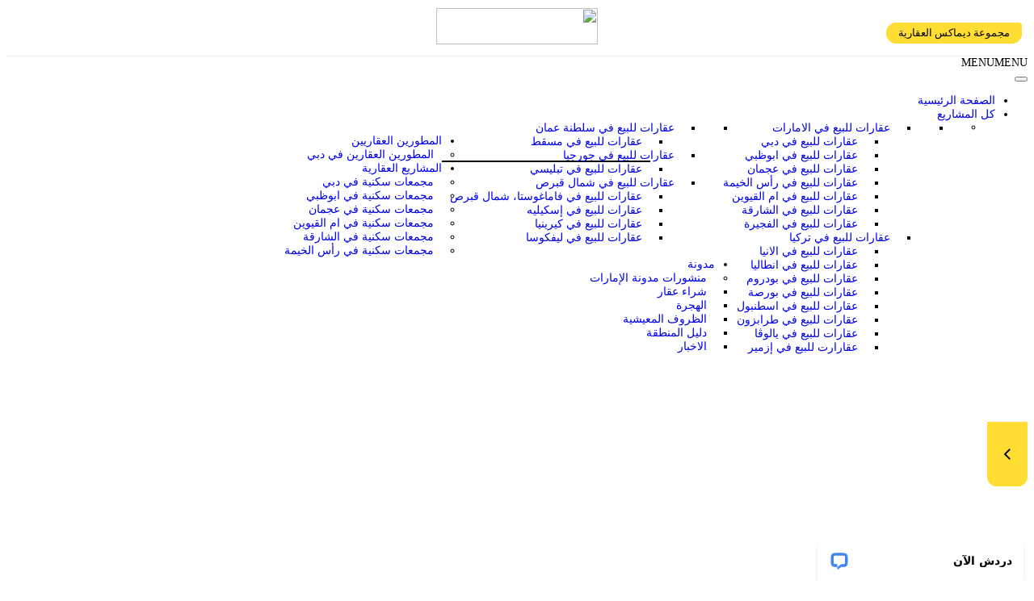

--- FILE ---
content_type: text/html; charset=UTF-8
request_url: https://dxboffplan.com/ar/property-for-sale-in-tbilisi/
body_size: 58400
content:
<!doctype html>
<html lang="ar" dir="rtl">

<head>
  <meta charset="UTF-8">
	<meta name="theme-color" content="#f5f002" />
  <meta name="viewport" content="width=device-width, initial-scale=1">
  <link rel="profile" href="https://gmpg.org/xfn/11">
  <!-- Favicons -->
  <meta name='robots' content='index, follow, max-image-preview:large, max-snippet:-1, max-video-preview:-1' />
	<style>img:is([sizes="auto" i], [sizes^="auto," i]) { contain-intrinsic-size: 3000px 1500px }</style>
	<script type="text/javascript">window.addEventListener('DOMContentLoaded', function() {function rgmkInitGoogleMaps(){window.rgmkGoogleMapsCallback=true;try{jQuery(document).trigger("rgmkGoogleMapsLoad")}catch(err){}}});</script>
<!-- Google Tag Manager for WordPress by gtm4wp.com -->
<script data-cfasync="false" data-pagespeed-no-defer>
	var gtm4wp_datalayer_name = "dataLayer";
	var dataLayer = dataLayer || [];
</script>
<!-- End Google Tag Manager for WordPress by gtm4wp.com -->
	<!-- This site is optimized with the Yoast SEO Premium plugin v24.7 (Yoast SEO v26.0) - https://yoast.com/wordpress/plugins/seo/ -->
	<title>عقارات للبيع في تبليسي، جورجيا | dxboffplan</title>
	<meta name="description" content="يوفر Dxboffplan شقق فاخرة في مجتمع مسور في تبليسي بجورجيا| فلل مريحة ومفروشة بالكامل للبيع في تبليسي | ابحث عن عقارات فاخرة في تبليسي هنا." />
	<link rel="canonical" href="https://dxboffplan.com/ar/property-for-sale-in-tbilisi/" />
	<meta property="og:locale" content="ar_AR" />
	<meta property="og:type" content="article" />
	<meta property="og:title" content="عقارات للبيع في تبليسي، جورجيا | dxboffplan" />
	<meta property="og:description" content="يوفر Dxboffplan شقق فاخرة في مجتمع مسور في تبليسي بجورجيا| فلل مريحة ومفروشة بالكامل للبيع في تبليسي | ابحث عن عقارات فاخرة في تبليسي هنا." />
	<meta property="og:url" content="https://dxboffplan.com/ar/property-for-sale-in-tbilisi/" />
	<meta property="og:site_name" content="أحدث مشاريع العقارات الجديدة في الإمارات" />
	<meta property="article:publisher" content="https://www.facebook.com/dxboffplan" />
	<meta property="article:modified_time" content="2025-10-16T08:40:19+00:00" />
	<meta property="og:image" content="https://dxboffplan.com/wp-content/uploads/2024/07/City-of-Tbilisi1.jpg" />
	<meta property="og:image:width" content="740" />
	<meta property="og:image:height" content="370" />
	<meta property="og:image:type" content="image/jpeg" />
	<meta name="twitter:card" content="summary_large_image" />
	<meta name="twitter:site" content="@dxboffplan" />
	<meta name="twitter:label1" content="وقت القراءة المُقدّر" />
	<meta name="twitter:data1" content="104 دقائق" />
	<script type="application/ld+json" class="yoast-schema-graph">{"@context":"https://schema.org","@graph":[{"@type":"WebPage","@id":"https://dxboffplan.com/ar/property-for-sale-in-tbilisi/","url":"https://dxboffplan.com/ar/property-for-sale-in-tbilisi/","name":"عقارات للبيع في تبليسي، جورجيا | dxboffplan","isPartOf":{"@id":"https://dxboffplan.com/ar/#website"},"primaryImageOfPage":{"@id":"https://dxboffplan.com/ar/property-for-sale-in-tbilisi/#primaryimage"},"image":{"@id":"https://dxboffplan.com/ar/property-for-sale-in-tbilisi/#primaryimage"},"thumbnailUrl":"https://dxboffplan.com/wp-content/uploads/2024/07/City-of-Tbilisi1.jpg","datePublished":"2020-08-24T18:00:23+00:00","dateModified":"2025-10-16T08:40:19+00:00","description":"يوفر Dxboffplan شقق فاخرة في مجتمع مسور في تبليسي بجورجيا| فلل مريحة ومفروشة بالكامل للبيع في تبليسي | ابحث عن عقارات فاخرة في تبليسي هنا.","breadcrumb":{"@id":"https://dxboffplan.com/ar/property-for-sale-in-tbilisi/#breadcrumb"},"inLanguage":"ar","potentialAction":[{"@type":"ReadAction","target":["https://dxboffplan.com/ar/property-for-sale-in-tbilisi/"]}]},{"@type":"ImageObject","inLanguage":"ar","@id":"https://dxboffplan.com/ar/property-for-sale-in-tbilisi/#primaryimage","url":"https://dxboffplan.com/wp-content/uploads/2024/07/City-of-Tbilisi1.jpg","contentUrl":"https://dxboffplan.com/wp-content/uploads/2024/07/City-of-Tbilisi1.jpg","width":740,"height":370,"name":"عقارات للبيع في تبليسي، جورجيا | dxboffplan","description":"يوفر Dxboffplan شقق فاخرة في مجتمع مسور في تبليسي بجورجيا| فلل مريحة ومفروشة بالكامل للبيع في تبليسي | ابحث عن عقارات فاخرة في تبليسي هنا."},{"@type":"BreadcrumbList","@id":"https://dxboffplan.com/ar/property-for-sale-in-tbilisi/#breadcrumb","itemListElement":[{"@type":"ListItem","position":1,"name":"الصفحة الرئيسية","item":"https://dxboffplan.com/ar"},{"@type":"ListItem","position":2,"name":"عقارات للبيع في جورجيا","item":"https://dxboffplan.com/ar/country/georgia/"},{"@type":"ListItem","position":3,"name":"عقارات للبيع في تبليسي"}],"name":"عقارات للبيع في تبليسي، جورجيا | dxboffplan","description":"يوفر Dxboffplan شقق فاخرة في مجتمع مسور في تبليسي بجورجيا| فلل مريحة ومفروشة بالكامل للبيع في تبليسي | ابحث عن عقارات فاخرة في تبليسي هنا."},{"@type":"WebSite","@id":"https://dxboffplan.com/ar/#website","url":"https://dxboffplan.com/ar/","name":"عقارات للبيع في تبليسي، جورجيا | dxboffplan","description":"يوفر Dxboffplan شقق فاخرة في مجتمع مسور في تبليسي بجورجيا| فلل مريحة ومفروشة بالكامل للبيع في تبليسي | ابحث عن عقارات فاخرة في تبليسي هنا.","publisher":{"@id":"https://dxboffplan.com/ar/#organization"},"alternateName":"Dxboffplan","potentialAction":[{"@type":"SearchAction","target":{"@type":"EntryPoint","urlTemplate":"https://dxboffplan.com/ar/?s={search_term_string}"},"query-input":{"@type":"PropertyValueSpecification","valueRequired":true,"valueName":"search_term_string"}}],"inLanguage":"ar"},{"@type":"Organization","@id":"https://dxboffplan.com/ar/#organization","name":"عقارات للبيع في تبليسي، جورجيا | dxboffplan","url":"https://dxboffplan.com/ar/","logo":{"@type":"ImageObject","inLanguage":"ar","@id":"https://dxboffplan.com/ar/#/schema/logo/image/","url":"https://dxboffplan.com/wp-content/uploads/2017/02/dxboffplan-logo-b.png","contentUrl":"https://dxboffplan.com/wp-content/uploads/2017/02/dxboffplan-logo-b.png","width":330,"height":75,"caption":"Dxboffplan"},"image":{"@id":"https://dxboffplan.com/ar/#/schema/logo/image/"},"sameAs":["https://www.facebook.com/dxboffplan","https://x.com/dxboffplan"],"description":"يوفر Dxboffplan شقق فاخرة في مجتمع مسور في تبليسي بجورجيا| فلل مريحة ومفروشة بالكامل للبيع في تبليسي | ابحث عن عقارات فاخرة في تبليسي هنا."}]}</script>
	<!-- / Yoast SEO Premium plugin. -->


<link rel='dns-prefetch' href='//connect.livechatinc.com' />
<link rel='dns-prefetch' href='//maps.googleapis.com' />
<link rel='dns-prefetch' href='//unpkg.com' />

<link rel="alternate" type="application/rss+xml" title="أحدث مشاريع العقارات الجديدة في الإمارات &laquo; الخلاصة" href="https://dxboffplan.com/ar/feed/" />
<link rel="alternate" type="application/rss+xml" title="أحدث مشاريع العقارات الجديدة في الإمارات &laquo; خلاصة التعليقات" href="https://dxboffplan.com/ar/comments/feed/" />
<link rel="alternate" type="application/rss+xml" title="أحدث مشاريع العقارات الجديدة في الإمارات &laquo; عقارات للبيع في تبليسي خلاصة التعليقات" href="https://dxboffplan.com/ar/property-for-sale-in-tbilisi/feed/" />
<style id='wp-emoji-styles-inline-css' type='text/css'>

	img.wp-smiley, img.emoji {
		display: inline !important;
		border: none !important;
		box-shadow: none !important;
		height: 1em !important;
		width: 1em !important;
		margin: 0 0.07em !important;
		vertical-align: -0.1em !important;
		background: none !important;
		padding: 0 !important;
	}
</style>
<link rel='stylesheet' id='wp-block-library-rtl-css' href='https://dxboffplan.com/wp-includes/css/dist/block-library/style-rtl.min.css?ver=6.8' type='text/css' media='all' />
<style id='classic-theme-styles-inline-css' type='text/css'>
/*! This file is auto-generated */
.wp-block-button__link{color:#fff;background-color:#32373c;border-radius:9999px;box-shadow:none;text-decoration:none;padding:calc(.667em + 2px) calc(1.333em + 2px);font-size:1.125em}.wp-block-file__button{background:#32373c;color:#fff;text-decoration:none}
</style>
<style id='global-styles-inline-css' type='text/css'>
:root{--wp--preset--aspect-ratio--square: 1;--wp--preset--aspect-ratio--4-3: 4/3;--wp--preset--aspect-ratio--3-4: 3/4;--wp--preset--aspect-ratio--3-2: 3/2;--wp--preset--aspect-ratio--2-3: 2/3;--wp--preset--aspect-ratio--16-9: 16/9;--wp--preset--aspect-ratio--9-16: 9/16;--wp--preset--color--black: #000000;--wp--preset--color--cyan-bluish-gray: #abb8c3;--wp--preset--color--white: #ffffff;--wp--preset--color--pale-pink: #f78da7;--wp--preset--color--vivid-red: #cf2e2e;--wp--preset--color--luminous-vivid-orange: #ff6900;--wp--preset--color--luminous-vivid-amber: #fcb900;--wp--preset--color--light-green-cyan: #7bdcb5;--wp--preset--color--vivid-green-cyan: #00d084;--wp--preset--color--pale-cyan-blue: #8ed1fc;--wp--preset--color--vivid-cyan-blue: #0693e3;--wp--preset--color--vivid-purple: #9b51e0;--wp--preset--gradient--vivid-cyan-blue-to-vivid-purple: linear-gradient(135deg,rgba(6,147,227,1) 0%,rgb(155,81,224) 100%);--wp--preset--gradient--light-green-cyan-to-vivid-green-cyan: linear-gradient(135deg,rgb(122,220,180) 0%,rgb(0,208,130) 100%);--wp--preset--gradient--luminous-vivid-amber-to-luminous-vivid-orange: linear-gradient(135deg,rgba(252,185,0,1) 0%,rgba(255,105,0,1) 100%);--wp--preset--gradient--luminous-vivid-orange-to-vivid-red: linear-gradient(135deg,rgba(255,105,0,1) 0%,rgb(207,46,46) 100%);--wp--preset--gradient--very-light-gray-to-cyan-bluish-gray: linear-gradient(135deg,rgb(238,238,238) 0%,rgb(169,184,195) 100%);--wp--preset--gradient--cool-to-warm-spectrum: linear-gradient(135deg,rgb(74,234,220) 0%,rgb(151,120,209) 20%,rgb(207,42,186) 40%,rgb(238,44,130) 60%,rgb(251,105,98) 80%,rgb(254,248,76) 100%);--wp--preset--gradient--blush-light-purple: linear-gradient(135deg,rgb(255,206,236) 0%,rgb(152,150,240) 100%);--wp--preset--gradient--blush-bordeaux: linear-gradient(135deg,rgb(254,205,165) 0%,rgb(254,45,45) 50%,rgb(107,0,62) 100%);--wp--preset--gradient--luminous-dusk: linear-gradient(135deg,rgb(255,203,112) 0%,rgb(199,81,192) 50%,rgb(65,88,208) 100%);--wp--preset--gradient--pale-ocean: linear-gradient(135deg,rgb(255,245,203) 0%,rgb(182,227,212) 50%,rgb(51,167,181) 100%);--wp--preset--gradient--electric-grass: linear-gradient(135deg,rgb(202,248,128) 0%,rgb(113,206,126) 100%);--wp--preset--gradient--midnight: linear-gradient(135deg,rgb(2,3,129) 0%,rgb(40,116,252) 100%);--wp--preset--font-size--small: 13px;--wp--preset--font-size--medium: 20px;--wp--preset--font-size--large: 36px;--wp--preset--font-size--x-large: 42px;--wp--preset--spacing--20: 0.44rem;--wp--preset--spacing--30: 0.67rem;--wp--preset--spacing--40: 1rem;--wp--preset--spacing--50: 1.5rem;--wp--preset--spacing--60: 2.25rem;--wp--preset--spacing--70: 3.38rem;--wp--preset--spacing--80: 5.06rem;--wp--preset--shadow--natural: 6px 6px 9px rgba(0, 0, 0, 0.2);--wp--preset--shadow--deep: 12px 12px 50px rgba(0, 0, 0, 0.4);--wp--preset--shadow--sharp: 6px 6px 0px rgba(0, 0, 0, 0.2);--wp--preset--shadow--outlined: 6px 6px 0px -3px rgba(255, 255, 255, 1), 6px 6px rgba(0, 0, 0, 1);--wp--preset--shadow--crisp: 6px 6px 0px rgba(0, 0, 0, 1);}:where(.is-layout-flex){gap: 0.5em;}:where(.is-layout-grid){gap: 0.5em;}body .is-layout-flex{display: flex;}.is-layout-flex{flex-wrap: wrap;align-items: center;}.is-layout-flex > :is(*, div){margin: 0;}body .is-layout-grid{display: grid;}.is-layout-grid > :is(*, div){margin: 0;}:where(.wp-block-columns.is-layout-flex){gap: 2em;}:where(.wp-block-columns.is-layout-grid){gap: 2em;}:where(.wp-block-post-template.is-layout-flex){gap: 1.25em;}:where(.wp-block-post-template.is-layout-grid){gap: 1.25em;}.has-black-color{color: var(--wp--preset--color--black) !important;}.has-cyan-bluish-gray-color{color: var(--wp--preset--color--cyan-bluish-gray) !important;}.has-white-color{color: var(--wp--preset--color--white) !important;}.has-pale-pink-color{color: var(--wp--preset--color--pale-pink) !important;}.has-vivid-red-color{color: var(--wp--preset--color--vivid-red) !important;}.has-luminous-vivid-orange-color{color: var(--wp--preset--color--luminous-vivid-orange) !important;}.has-luminous-vivid-amber-color{color: var(--wp--preset--color--luminous-vivid-amber) !important;}.has-light-green-cyan-color{color: var(--wp--preset--color--light-green-cyan) !important;}.has-vivid-green-cyan-color{color: var(--wp--preset--color--vivid-green-cyan) !important;}.has-pale-cyan-blue-color{color: var(--wp--preset--color--pale-cyan-blue) !important;}.has-vivid-cyan-blue-color{color: var(--wp--preset--color--vivid-cyan-blue) !important;}.has-vivid-purple-color{color: var(--wp--preset--color--vivid-purple) !important;}.has-black-background-color{background-color: var(--wp--preset--color--black) !important;}.has-cyan-bluish-gray-background-color{background-color: var(--wp--preset--color--cyan-bluish-gray) !important;}.has-white-background-color{background-color: var(--wp--preset--color--white) !important;}.has-pale-pink-background-color{background-color: var(--wp--preset--color--pale-pink) !important;}.has-vivid-red-background-color{background-color: var(--wp--preset--color--vivid-red) !important;}.has-luminous-vivid-orange-background-color{background-color: var(--wp--preset--color--luminous-vivid-orange) !important;}.has-luminous-vivid-amber-background-color{background-color: var(--wp--preset--color--luminous-vivid-amber) !important;}.has-light-green-cyan-background-color{background-color: var(--wp--preset--color--light-green-cyan) !important;}.has-vivid-green-cyan-background-color{background-color: var(--wp--preset--color--vivid-green-cyan) !important;}.has-pale-cyan-blue-background-color{background-color: var(--wp--preset--color--pale-cyan-blue) !important;}.has-vivid-cyan-blue-background-color{background-color: var(--wp--preset--color--vivid-cyan-blue) !important;}.has-vivid-purple-background-color{background-color: var(--wp--preset--color--vivid-purple) !important;}.has-black-border-color{border-color: var(--wp--preset--color--black) !important;}.has-cyan-bluish-gray-border-color{border-color: var(--wp--preset--color--cyan-bluish-gray) !important;}.has-white-border-color{border-color: var(--wp--preset--color--white) !important;}.has-pale-pink-border-color{border-color: var(--wp--preset--color--pale-pink) !important;}.has-vivid-red-border-color{border-color: var(--wp--preset--color--vivid-red) !important;}.has-luminous-vivid-orange-border-color{border-color: var(--wp--preset--color--luminous-vivid-orange) !important;}.has-luminous-vivid-amber-border-color{border-color: var(--wp--preset--color--luminous-vivid-amber) !important;}.has-light-green-cyan-border-color{border-color: var(--wp--preset--color--light-green-cyan) !important;}.has-vivid-green-cyan-border-color{border-color: var(--wp--preset--color--vivid-green-cyan) !important;}.has-pale-cyan-blue-border-color{border-color: var(--wp--preset--color--pale-cyan-blue) !important;}.has-vivid-cyan-blue-border-color{border-color: var(--wp--preset--color--vivid-cyan-blue) !important;}.has-vivid-purple-border-color{border-color: var(--wp--preset--color--vivid-purple) !important;}.has-vivid-cyan-blue-to-vivid-purple-gradient-background{background: var(--wp--preset--gradient--vivid-cyan-blue-to-vivid-purple) !important;}.has-light-green-cyan-to-vivid-green-cyan-gradient-background{background: var(--wp--preset--gradient--light-green-cyan-to-vivid-green-cyan) !important;}.has-luminous-vivid-amber-to-luminous-vivid-orange-gradient-background{background: var(--wp--preset--gradient--luminous-vivid-amber-to-luminous-vivid-orange) !important;}.has-luminous-vivid-orange-to-vivid-red-gradient-background{background: var(--wp--preset--gradient--luminous-vivid-orange-to-vivid-red) !important;}.has-very-light-gray-to-cyan-bluish-gray-gradient-background{background: var(--wp--preset--gradient--very-light-gray-to-cyan-bluish-gray) !important;}.has-cool-to-warm-spectrum-gradient-background{background: var(--wp--preset--gradient--cool-to-warm-spectrum) !important;}.has-blush-light-purple-gradient-background{background: var(--wp--preset--gradient--blush-light-purple) !important;}.has-blush-bordeaux-gradient-background{background: var(--wp--preset--gradient--blush-bordeaux) !important;}.has-luminous-dusk-gradient-background{background: var(--wp--preset--gradient--luminous-dusk) !important;}.has-pale-ocean-gradient-background{background: var(--wp--preset--gradient--pale-ocean) !important;}.has-electric-grass-gradient-background{background: var(--wp--preset--gradient--electric-grass) !important;}.has-midnight-gradient-background{background: var(--wp--preset--gradient--midnight) !important;}.has-small-font-size{font-size: var(--wp--preset--font-size--small) !important;}.has-medium-font-size{font-size: var(--wp--preset--font-size--medium) !important;}.has-large-font-size{font-size: var(--wp--preset--font-size--large) !important;}.has-x-large-font-size{font-size: var(--wp--preset--font-size--x-large) !important;}
:where(.wp-block-post-template.is-layout-flex){gap: 1.25em;}:where(.wp-block-post-template.is-layout-grid){gap: 1.25em;}
:where(.wp-block-columns.is-layout-flex){gap: 2em;}:where(.wp-block-columns.is-layout-grid){gap: 2em;}
:root :where(.wp-block-pullquote){font-size: 1.5em;line-height: 1.6;}
</style>
<link rel='stylesheet' id='contact-form-7-css' href='https://dxboffplan.com/wp-content/plugins/contact-form-7/includes/css/styles.css?ver=6.1.2' type='text/css' media='all' />
<link rel='stylesheet' id='contact-form-7-rtl-css' href='https://dxboffplan.com/wp-content/plugins/contact-form-7/includes/css/styles-rtl.css?ver=6.1.2' type='text/css' media='all' />
<link rel='stylesheet' id='kk-star-ratings-css' href='https://dxboffplan.com/wp-content/plugins/kk-star-ratings/src/core/public/css/kk-star-ratings.min.css?ver=5.4.10.2' type='text/css' media='all' />
<link rel='stylesheet' id='cmplz-general-css' href='https://dxboffplan.com/wp-content/plugins/complianz-gdpr/assets/css/cookieblocker.min.css?ver=1759732009' type='text/css' media='all' />
<link rel='stylesheet' id='megamenu-css' href='https://dxboffplan.com/wp-content/uploads/maxmegamenu/style.css?ver=817f91' type='text/css' media='all' />
<link rel='stylesheet' id='dashicons-css' href='https://dxboffplan.com/wp-includes/css/dashicons.min.css?ver=6.8' type='text/css' media='all' />
<link rel='stylesheet' id='parent-style-css' href='https://dxboffplan.com/wp-content/themes/bootscore-main/style.css?ver=6.8' type='text/css' media='all' />
<link rel='stylesheet' id='main-css' href='https://dxboffplan.com/wp-content/themes/bootscore-child-main-new/css/main.css?ver=202410020821' type='text/css' media='all' />
<link rel='stylesheet' id='owl-carousel-css' href='https://dxboffplan.com/wp-content/themes/bootscore-child-main-new/css/owl.carousel.min.css?ver=6.8' type='text/css' media='all' />
<link rel='stylesheet' id='select2-css-css' href='https://dxboffplan.com/wp-content/themes/bootscore-child-main-new/select2/select2.min.css?ver=6.8' type='text/css' media='all' />
<link rel='stylesheet' id='datatables-css-css' href='https://dxboffplan.com/wp-content/themes/bootscore-child-main-new/css/datatables.min.css?ver=6.8' type='text/css' media='all' />
<link rel='stylesheet' id='owl-carousel-theme-css' href='https://dxboffplan.com/wp-content/themes/bootscore-child-main-new/css/owl.theme.default.min.css?ver=6.8' type='text/css' media='all' />
<link rel='stylesheet' id='iransans-css' href='https://dxboffplan.com/wp-content/themes/bootscore-child-main-new/css/iransans/css/iransans.css?ver=6.8' type='text/css' media='all' />
<link rel='stylesheet' id='leaflet-css-css' href='https://unpkg.com/leaflet/dist/leaflet.css' type='text/css' media='all' />
<link rel='stylesheet' id='bootscore-style-css' href='https://dxboffplan.com/wp-content/themes/bootscore-child-main-new/style.css?ver=202405261241' type='text/css' media='all' />
<link rel='stylesheet' id='fontawesome-css' onload="if(media!='all')media='all'" href='https://dxboffplan.com/wp-content/themes/bootscore-main/fontawesome/css/all.min.css?ver=202309042203' type='text/css' media='all' />
<script type="text/javascript" id="text-connect-js-extra">
/* <![CDATA[ */
var textConnect = {"addons":[],"ajax_url":"https:\/\/dxboffplan.com\/wp-admin\/admin-ajax.php","visitor":null};
/* ]]> */
</script>
<script type="text/javascript" src="https://dxboffplan.com/wp-content/plugins/wp-live-chat-software-for-wordpress//includes/js/textConnect.js?ver=5.0.8" id="text-connect-js" defer></script>
<script type="text/javascript" id="jquery-core-js-extra">
/* <![CDATA[ */
var ajax_object = {"ajax_url":"https:\/\/dxboffplan.com\/wp-admin\/admin-ajax.php","nonce":"a2a28cb24d"};
/* ]]> */
</script>
<script type="text/javascript" src="https://dxboffplan.com/wp-includes/js/jquery/jquery.min.js?ver=3.7.1" id="jquery-core-js" defer></script>
<script type="text/javascript" src="https://dxboffplan.com/wp-content/themes/bootscore-child-main-new/js/owl.carousel.min.js?ver=2.3.4" id="owl-carousel-js-js" defer></script>
<script type="text/javascript" src="https://dxboffplan.com/wp-content/themes/bootscore-child-main-new/js/datatables.min.js?ver=2.3.4" id="datatables-js-js" defer></script>
<link rel="https://api.w.org/" href="https://dxboffplan.com/ar/wp-json/" /><link rel="alternate" title="JSON" type="application/json" href="https://dxboffplan.com/ar/wp-json/wp/v2/pages/39754" /><link rel="EditURI" type="application/rsd+xml" title="RSD" href="https://dxboffplan.com/xmlrpc.php?rsd" />
<meta name="generator" content="WordPress 6.8" />
<link rel='shortlink' href='https://dxboffplan.com/ar/?p=39754' />
<link rel="alternate" title="oEmbed (JSON)" type="application/json+oembed" href="https://dxboffplan.com/ar/wp-json/oembed/1.0/embed?url=https%3A%2F%2Fdxboffplan.com%2Far%2Fproperty-for-sale-in-tbilisi%2F" />
<link rel="alternate" title="oEmbed (XML)" type="text/xml+oembed" href="https://dxboffplan.com/ar/wp-json/oembed/1.0/embed?url=https%3A%2F%2Fdxboffplan.com%2Far%2Fproperty-for-sale-in-tbilisi%2F&#038;format=xml" />
<script type="application/ld+json">{
    "@context": "https://schema.org/",
    "@type": "CreativeWorkSeries",
    "name": "عقارات للبيع في تبليسي",
    "aggregateRating": {
        "@type": "AggregateRating",
        "ratingValue": "4.7",
        "bestRating": "5",
        "ratingCount": "7"
    }
}</script><style type="text/css">
.qtranxs_flag_en {background-image: url(https://dxboffplan.com/wp-content/plugins/qtranslate-x/flags/gb.png); background-repeat: no-repeat;}
.qtranxs_flag_ar {background-image: url(https://dxboffplan.com/wp-content/plugins/qtranslate-x/flags/arle.png); background-repeat: no-repeat;}
.qtranxs_flag_fa {background-image: url(https://dxboffplan.com/wp-content/plugins/qtranslate-x/flags/ir.png); background-repeat: no-repeat;}
.qtranxs_flag_ru {background-image: url(https://dxboffplan.com/wp-content/plugins/qtranslate-x/flags/ru.png); background-repeat: no-repeat;}
.qtranxs_flag_tr {background-image: url(https://dxboffplan.com/wp-content/plugins/qtranslate-x/flags/tr.png); background-repeat: no-repeat;}
</style>
<link hreflang="en" href="https://dxboffplan.com/property-for-sale-in-tbilisi/" rel="alternate" />
<link hreflang="ar" href="https://dxboffplan.com/ar/property-for-sale-in-tbilisi/" rel="alternate" />
<link hreflang="fa" href="https://dxboffplan.com/fa/property-for-sale-in-tbilisi/" rel="alternate" />
<link hreflang="x-default" href="https://dxboffplan.com/property-for-sale-in-tbilisi/" rel="alternate" />
<meta name="generator" content="qTranslate-X 3.4.6.8" />

<!-- Google Tag Manager for WordPress by gtm4wp.com -->
<!-- GTM Container placement set to footer -->
<script data-cfasync="false" data-pagespeed-no-defer>
	var dataLayer_content = {"pagePostType":"page","pagePostType2":"single-page","pagePostAuthor":"admin"};
	dataLayer.push( dataLayer_content );
</script>
<script data-cfasync="false" data-pagespeed-no-defer>
(function(w,d,s,l,i){w[l]=w[l]||[];w[l].push({'gtm.start':
new Date().getTime(),event:'gtm.js'});var f=d.getElementsByTagName(s)[0],
j=d.createElement(s),dl=l!='dataLayer'?'&l='+l:'';j.async=true;j.src=
'//www.googletagmanager.com/gtm.js?id='+i+dl;f.parentNode.insertBefore(j,f);
})(window,document,'script','dataLayer','GTM-WQXQFBL');
</script>
<!-- End Google Tag Manager for WordPress by gtm4wp.com --><link rel="icon" href="https://dxboffplan.com/wp-content/uploads/2023/11/cropped-android-chrome-192x192-1-32x32.png" sizes="32x32" />
<link rel="icon" href="https://dxboffplan.com/wp-content/uploads/2023/11/cropped-android-chrome-192x192-1-192x192.png" sizes="192x192" />
<link rel="apple-touch-icon" href="https://dxboffplan.com/wp-content/uploads/2023/11/cropped-android-chrome-192x192-1-180x180.png" />
<meta name="msapplication-TileImage" content="https://dxboffplan.com/wp-content/uploads/2023/11/cropped-android-chrome-192x192-1-270x270.png" />
<!-- Auto generated FAQ Structured data by Bakemywp.com --><script type="application/ld+json">{"@context":"https:\/\/schema.org","@type":"FAQPage","mainEntity":[{"@type":"Question","name":"\u0643\u0645 \u062a\u0628\u0644\u063a \u0623\u0633\u0639\u0627\u0631 \u0627\u0644\u0634\u0642\u0642 \u0641\u064a \u062a\u0628\u0644\u064a\u0633\u064a\u061f","acceptedAnswer":{"@type":"Answer","text":"\u064a\u062a\u0631\u0627\u0648\u062d \u0633\u0639\u0631 \u0627\u0644\u0634\u0642\u0642 \u0641\u064a \u062a\u0628\u0644\u064a\u0633\u064a \u0645\u0646 14.000 \u062f\u0648\u0644\u0627\u0631 \u0627\u0645\u0631\u064a\u0643\u064a \u0625\u0644\u0649 3.500.000 \u062f\u0648\u0644\u0627\u0631"}},{"@type":"Question","name":"\u0647\u0644 \u064a\u0645\u0643\u0646 \u0644\u0644\u0623\u062c\u0627\u0646\u0628 \u0634\u0631\u0627\u0621 \u0634\u0642\u0629 \u0641\u064a \u062a\u0628\u0644\u064a\u0633\u064a\u061f","acceptedAnswer":{"@type":"Answer","text":"\u0646\u0639\u0645. \u0644\u0644\u0645\u0648\u0627\u0637\u0646\u064a\u0646 \u0627\u0644\u0623\u062c\u0627\u0646\u0628 \u0627\u0644\u062d\u0642 \u0641\u064a \u0634\u0631\u0627\u0621 \u0634\u0642\u0642 \u0641\u064a \u062a\u0628\u0644\u064a\u0633\u064a"}},{"@type":"Question","name":"\u0647\u0644 \u0639\u0642\u0627\u0631\u0627\u062a \u062a\u0628\u0644\u064a\u0633\u064a \u0644\u0644\u062a\u0645\u0644\u0643 \u0627\u0644\u062d\u0631\u061f","acceptedAnswer":{"@type":"Answer","text":"\u0646\u0639\u0645. \u0639\u0642\u0627\u0631\u0627\u062a \u062a\u0628\u0644\u064a\u0633\u064a \u0628\u0646\u0638\u0627\u0645 \u0627\u0644\u062a\u0645\u0644\u0643 \u0627\u0644\u062d\u0631."}},{"@type":"Question","name":"\u0647\u0644 \u064a\u0645\u0643\u0646\u0646\u064a \u0627\u0644\u062d\u0635\u0648\u0644 \u0639\u0644\u0649 \u0627\u0644\u0625\u0642\u0627\u0645\u0629 \u0641\u064a \u062c\u0648\u0631\u062c\u064a\u0627 \u0639\u0646 \u0637\u0631\u064a\u0642 \u0634\u0631\u0627\u0621 \u0639\u0642\u0627\u0631 \u0641\u064a \u062a\u0628\u0644\u064a\u0633\u064a\u061f","acceptedAnswer":{"@type":"Answer","text":"\u0646\u0639\u0645\u060c \u064a\u0645\u0643\u0646\u0643 \u0627\u0644\u062d\u0635\u0648\u0644 \u0639\u0644\u0649 \u0627\u0644\u0625\u0642\u0627\u0645\u0629 \u0627\u0644\u0645\u0624\u0642\u062a\u0629 \u0641\u064a \u062c\u0648\u0631\u062c\u064a\u0627 \u0645\u0646 \u062e\u0644\u0627\u0644 \u0634\u0631\u0627\u0621 \u0639\u0642\u0627\u0631 \u0628\u0642\u064a\u0645\u0629 100 \u0623\u0644\u0641 \u062f\u0648\u0644\u0627\u0631 \u0639\u0644\u0649 \u0627\u0644\u0623\u0642\u0644. \u0648\u0639\u0627\u062f\u0629 \u0645\u0627 \u064a\u062a\u0645 \u0625\u0635\u062f\u0627\u0631 \u0647\u0630\u0647 \u0627\u0644\u0625\u0642\u0627\u0645\u0629 \u0644\u0645\u062f\u0629 \u0639\u0627\u0645 \u0648\u0627\u062d\u062f \u0648\u064a\u0645\u0643\u0646 \u062a\u0645\u062f\u064a\u062f\u0647\u0627\u060c \u0648\u0628\u0639\u062f \u0628\u0636\u0639 \u0633\u0646\u0648\u0627\u062a\u060c \u0645\u0646 \u0627\u0644\u0645\u0645\u0643\u0646 \u0627\u0644\u062a\u0642\u062f\u0645 \u0644\u0644\u062d\u0635\u0648\u0644 \u0639\u0644\u0649 \u0627\u0644\u0625\u0642\u0627\u0645\u0629 \u0627\u0644\u062f\u0627\u0626\u0645\u0629."}}]}</script>		<style type="text/css" id="wp-custom-css">
			

:root,.btn-warning{
	--color-yellow:#FFDD33;
	--bs-btn-bg:#FFDD33;
	--bs-btn-border-color:#FFDD33;
	--color-dark:#171717;
	--color-blue:#39D4DF;
	--color-red:#EE273A;
	--title:#2D365D;
}

html,body{
	font-size:14px!important
}
html, body, #page{
	height:auto;
}
a{
	text-decoration:none
}
.text-shadow{
	    text-shadow: 3px 2px #000;
}
.color-yellow{
	color:var(--color-yellow);
}
.project-cart-btns{
	display:grid;
	grid-template-columns:1fr 1fr;
	border-radius:0 0 3px 3px;
	overflow:hidden;
	margin-top:5px;
	padding:5px;
	gap:5px
}
.project-cart-btn{
	text-align:center;
	height:38px;
	border-radius:8px;
	overflow:hidden
}
.project-cart-btn.whatsapp a{
	background:#d8d3f9eb;
	color:#3a307f;
	fill:#FFF;
	width:100%;
	font-size:22px;
	padding:0;
	border-radius:0!important;
		height:38px;
	display:flex;
	align-items:center;
	justify-content:center
}
.project-cart-btn.callback .btn{
	background:#d8d3f9eb;
	color:#3a307f;
	fill:#FFF;
	width:100%;
	font-size:18px;
	padding:3px;
	border-radius:0!important;
		height:38px;
display:flex;
	align-items:center;
	justify-content:center
}

.property-card .pc-type{
	position:absolute;
	bottom:-35px;
	right:12px;
	    background: #ffdd33;
    padding: 5px 15px;
    border-radius: 100px;
    font-size: 13px;
	text-transform:capitalize
}



.btn:focus,.btn:active{
	border:0!important;
	outline:0!important;
	box-shadow:none!important
}
.btn{
	border:0;
}
#main-menu{
	background:#FFF;
}
/*Loader */
.loader {
          width: 200px;
          height: 140px;
          background: #979794;
          box-sizing: border-box;
          position: relative;
          border-radius:8px;
          perspective: 1000px;
	    display: block;
    margin: auto;
        }

        .loader:before{
          content: '';
          position: absolute;
          left: 10px;
          right: 10px;
          top: 10px;
          bottom: 10px;
          border-radius:8px;
          background: #f5f5f5  no-repeat;
          background-size: 60px 10px;
          background-image: 	linear-gradient(#ddd 100px, transparent 0) ,
                    linear-gradient(#ddd 100px, transparent 0), 
                    linear-gradient(#ddd 100px, transparent 0), 
                    linear-gradient(#ddd 100px, transparent 0), 
                    linear-gradient(#ddd 100px, transparent 0), 
                    linear-gradient(#ddd 100px, transparent 0);
          
          background-position: 15px 30px , 15px 60px , 15px 90px, 
                    105px 30px , 105px 60px , 105px 90px;
          box-shadow: 0 0 10px rgba(0,0,0,0.25);
        }
        .loader:after {
          content: '';
            position: absolute;
            width: calc(50% - 10px);
            right: 10px;
            top: 10px;
            bottom: 10px;
            border-radius: 8px;
            background: #fff no-repeat;
            background-size: 60px 10px;
            background-image: linear-gradient(#ddd 100px, transparent 0), 
                    linear-gradient(#ddd 100px, transparent 0), 
                    linear-gradient(#ddd 100px, transparent 0);
            background-position: 50% 30px ,50% 60px , 50%  90px;
            transform: rotateY(0deg );
            transform-origin: left center;
          animation: paging 1s linear infinite;
        }


        @keyframes paging {
          to {
            transform: rotateY( -180deg );
          }
        }


/* Loader End */





#masthead{
	min-height:100px;
}
.home-search{
	    margin-top: -160px;
    padding: 20px;
	z-index:99;
	position:absolute;
	width:100%;
}
.form-control,.form-select{
	background-color:#F8F9FB;
	height:45px
}
.home-search .card .btn{
	height:45px
}
.home-search .search-form svg.position-absolute{
	position:absolute;
	top:12px;
	left:18px;
}
.home-search .search-form select{
	padding-left:27px
}
::placeholder{
	opacity:.5!important
}
.home-search .search-price{
	min-height:45px;
	width:90%;
	margin:auto;
	 backdrop-filter: blur(1em);
	padding:1em;
	border-radius:10px 10px 0 0 ;
	overflow:hidden;
	border:1px solid #115B67;
	color:#FFF;
}

/*PriceRange */
.price-slider-range{
	display:flex;
	width:100%;
	align-items:center;
	gap:10px;
}
.slide-range{
	width:100%;
}
input[type="number"]::-webkit-outer-spin-button,
input[type="number"]::-webkit-inner-spin-button {
  -webkit-appearance: none;
}
.price-input .field{
	    display: grid;
    align-items: center;
	text-align:center;
}
.price-input .field span{
	width:100%;
	text-align:center;
}
.price-input{
	min-width:150px;
}
.price-input .field input{
	width:100%;
	background:transparent;
	border:0;
	color:#FFF;
}
.slider{
  height: 5px;
  position: relative;
  background: #ddd;
  border-radius: 5px;
}
.slider .progress{
  height: 100%;
  left: 0%;
  right: 0%;
  position: absolute;
  border-radius: 5px;
  background: #17A2B8;
}
.range-input{
  position: relative;
}
.range-input input{
  position: absolute;
  width: 100%;
  height: 5px;
  top: -5px;
  background: none;
  pointer-events: none;
  -webkit-appearance: none;
  -moz-appearance: none;
}
input[type="range"]::-webkit-slider-thumb{
  height: 17px;
  width: 17px;
  border-radius: 50%;
  background: #17A2B8;
  pointer-events: auto;
  -webkit-appearance: none;
  box-shadow: 0 0 6px rgba(0,0,0,0.05);
}
input[type="range"]::-moz-range-thumb{
  height: 17px;
  width: 17px;
  border: none;
  border-radius: 50%;
  background: #17A2B8;
  pointer-events: auto;
  -moz-appearance: none;
  box-shadow: 0 0 6px rgba(0,0,0,0.05);
}
/*Price-range End*/


.home-top-bg{
	width:100%;
	height:300px;
	background-size:120%;
	;
	background-repeat:no-repeat;
	padding-bottom:30%;
	margin-top:-300px;
	z-index:-1;
	background-blend-mode:overlay;
	background-color:rgba(255,255,255,.4);
	position:absolute;
	left:0;
}

/*Projects Loop */
            .property-card{
                border-radius: 20px;
               overflow:hidden;
							padding:10px;
							border:0
            }

            .property-card .card-header{
                   border-radius: 20px 20px 0 0;
    position: relative;
    padding: 0;
    border: 0;
    aspect-ratio: 1/1.1;
							border:1px solid var(--bs-border-color-translucent);
							border-bottom:0
            }
.property-card .card-body{
	border:1px solid var(--bs-border-color-translucent);
	border-bottom:0;
	border-top:0;
	flex-direction:column;
	align-items:start!important;
}
.property-card .card-footer{
	border:1px solid var(--bs-border-color-translucent);
	width:100%;
	margin:auto;
	border-top:0;
	background:#FFF;
}
            .q-ready{
                width: auto;
                color: #ccc;
							gap:5px;
							min-height:23px
            }
            .property-card .title{
				text-align:center;
				color:var(--title);
							font-weight:bold;
justify-content:center;
							display:block;
							width:100%;
            }
            .property-card .price{
                background: linear-gradient(270deg, var(--color-yellow), transparent);
                height: 40px;
				color: var(--color-text);
            }
            .start-price{
                font-size: .9em
            }

.agent-whatsapps {
    display: none;
    position: absolute;
    top: 0;
    left: 0;
    background: rgba(0,0,0,80%);
    width: 100%;
    height: 100%;
    z-index: 9;
	padding:10px;
}
.agent-whatsapps .inner{
		display:flex;
	flex-direction:column;
	align-items:center;
	justify-content:center;
	height:100%;
}
.loop-whatsapp-link{
	background:green;
	color:#FFF;
	padding:10px;
	display:block;
	margin:10px auto;
	border-radius:10px;
	overflow:hidden;
	white-space:nowrap;
	text-overflow:ellipsis;
	width:100%;
}
.property-card img{
    position: relative;
    object-fit: cover;
    height: 100%;
    width: 100%!important;
    aspect-ratio: 1/1.1;
	border-radius:20px
}
.property-card .property-card-img-a:hover:after{
	height:50%;
		border-radius:0 0 20px 20px;
}
/* .property-card .property-card-img-a:after{
		content:"";
	display:block;
	height:0%;
	width:100%;
	position:absolute;
	background:#FFDD33;
	bottom:0;
	left:0;
	transform:translatey(0%);
	transition:all ease .3s;
	opacity:.7;
	z-index:2;
	
}
.property-card .property-card-img-a:before{
		content:"";
	display:block;
	height:0;
	width:100%;
	position:absolute;
	background:#FFDD33;
	top:0;
	left:0;
	transform:translatey(0%);
	transition:all ease .3s;
	opacity:.7;
	z-index:2;
	border-radius:20px 20px 0 0;
} */
.property-card .property-card-img-a:hover:before{
	height:50%
}
.property-card .price{
	white-space:nowrap;
}
/*Pojects loop end */

.best-developments{
	height:300px;
	overflow:hidden;
}
.best-developments-inner{
	position:absolute;
	width:100%;
	height:400px;
	background:var(--color-dark);
	left:0;
}
.best-developments-inner .inside{
	position:relative;
	height:100%;
	color:#FFF;
}
.best-developments-inner .inside .inside-title{
margin-top:15px	
}
.best-developments-inner .inside .best-developments-main-img{
	position:absolute;
	left:10px;
	bottom:-30px;
	transform:scaleX(-1)
}
.development-item{
	aspect-ratio:1/1.5;
	border-radius:20px;
	position:relative;
	background:#000;
	box-shadow: rgba(99, 99, 99, 0.2) 0px 2px 8px 0px;
	margin-top:30px;
}

.development-item .img{
	height:100%;
	width:100%;
	object-fit:cover;
	position:absolute;
	top:0;
	left:0;
	border-radius:20px;
	z-index:-1;
	overflow:hidden;
}
.development-item .body{
	height:calc(100% - 50px);
	display:flex;
	align-items:end;
	color:#FFF;
	padding:10px;
	transition:all ease .5s;
	border-radius:20px;
	position:relative;
	z-index:3;
	overflow:hidden;
}
.development-item:hover{
background:#FFF
}
.development-item .body .overlay{
		height:100%;
	width:100%;
	position:absolute;
	top:0;
	left:0;
		background-image:linear-gradient(0deg,#000 10%,rgba(0,0,0,80%) 20%,transparent 70%);
	z-index:-1;
	border-radius:15px
}
.development-item:hover .overlay{
		background-image:linear-gradient(0deg,#FFDD33 20%,transparent 70%);
}
.development-item:hover .body{
	color:#000;
}
.development-item:hover .footers{
	background:#fff;
}
.development-item .body *{
	font-size:16px;
	font-weight:400;
}
.development-item .footers{
	height:50px;
	display:flex;
	justify-content:space-evenly;
	background:#000;
	align-items:center;
	    border-radius: 0 0 20px 20px;
}
.development-item .footers *{
	color:#FFF
}
.development-item .footers .fa{
	font-size:20px
}
.development-item .footers .fab{
	font-size:25px
}
.development-item:hover .footers *{
	color:#000
}
.development-item .footers .seprator{
	height:50%;
	display:block;
	border-right:2px solid #444;
}
.best-agents{
	margin-top:220px;
}
.best-agents .owl-item{
	padding:20px 5px;
}
.agent-item a{
	display:flex;
	height:100px;
	position:relative;
	align-items:center;
}
.agent-item{
	box-shadow: rgba(99, 99, 99, 0.2) 0px 2px 8px 0px;
	border-radius:100px
}
.agent-item img{
	position:absolute;
	left:0;
	bottom:10px;
	height:110px;
	width:auto!important;
	filter: drop-shadow(2px 4px 5px #00000020);
}
.agent-item a div{
	width:60%;
	margin-left:40%;
	color:#000;
}
.agent-item a div span{
	font-size:12px;
}

.inside-title{
	display:flex;
	align-items:center;
	gap:8px
}
.second h2{
		display:flex;
	align-items:center;
	gap:5px;
	margin:0!important
}
.agent-item .whatsapp-agent-loop{
	position:absolute;
	left:70px;
	z-index:4;
	font-size:25px;
	color:#FFF;
	top:12px;
	background:#41B783;
	height:35px;
	width:35px;
	border-radius:100%;
	display:flex;
	align-items:center;
	justify-content:center;
	filter: drop-shadow(0px 1px 5px #28b577);
}
.best-seller-inner .d-block{
	font-size:25px
}
.best-seller{
	margin-top:170px;
	height:400px;
}
.best-seller-inner{
background:url(https://dxboffplan.com/wp-content/uploads/2023/11/0.png);
	background-repeat:no-repeat;
	background-size:400px;
	background-position:0% -0%;
	position:absolute;
	padding-top:5%;
	width:100%;
	left:0;
}
.best-seller-inner .inside{
	margin:auto;
}
.best-seller-inner .btn-about{
	background-color:#FFF3F0;
	color:#FF8A66;
	border-radius:30px;
	display:flex;
	align-items:center;
	justify-content:center;
	height:40px;
	width:200px;
	gap:10px
}
.best-seller-inner .btn-about svg{
	transform:scalex(-1)
}
.why-us{
	margin-top:8em;
	overflow:hidden;
}
.why-us-item{
	background:linear-gradient(90deg,#eef1f390,transparent);
	padding:10px;
	border-radius:100px;
	
}
.why-us-item .inner-one{
	background:#FAF5DD;
	width:80px;
	height:80px;
	display:flex;
	align-items:center;
	justify-content:center;
	border-radius:100%;
	border:1px solid #FFDD33;
	min-width:80px;
}
.why-us-item .inner-two{
	border:5px solid #FFDD33;
		width:60px;
	height:60px;
	border-radius:100%;
		display:flex;
	align-items:center;
	justify-content:center;
}
.why-us-item svg{
	width:30px;
	height:30px
}
.why-us-item p{
	font-size:16px;
	text-transform:uppercase;
	white-space:nowrap;
}
.best-cities{
	margin:5em auto;
}
.best-cities .select-cities{
	display:none!important;
	gap:15px;
	justify-content:center;
	align-items:center;
	margin-bottom:4em;
}
.best-cities .select-cities .item{
	width:100px;
	background:#99999920;
	height:40px;
	display:flex;
	align-items:center;
	justify-content:center;
	border-radius:7px;
	cursor:pointer;
}
.best-cities .select-cities .item.active{
	background:#FFDD33;
	font-weight:600
}
.city-item a.body{
	display:block;
	position:relative;
	border-radius:20px;
	overflow:hidden;
	width:100%;
}
.city-item a img{
	width:100%;
	aspect-ratio:2;
	object-fit:cover;
}
.city-item .title-div{
	position:absolute;
	bottom:10px;
	width:100%;
	text-align:center;
	
	color:#000;
	margin:auto;
	display:block;
}
.city-item .title{
	background:#fff;
	width:auto;
	display:inline;
	border-radius:100px;
	padding:5px 20px;
	font-size:16px
}
.city-item{
		background:#FFF;
	box-shadow: rgba(99, 99, 99, 0.2) 0px 2px 8px 0px;
	border-radius:12px;
	overflow:hidden;
	height:100%;
}
.city-item .city-footer{
	padding:12px;
	height:100%;
}
.city-item .city-footer a{
	display:flex;
	margin-bottom:12px;
	align-items:center;
	gap:8px;
	color:#000;
}

.city-item .city-footer a:before{
	content:"";
	background-color:#FFDD33;
	width:17px;
	height:2px;
	display:inline-block;
}
#home-all-cities{
	min-height:400px
}
#top-header-lang{
	display:flex!important;
	flex-direction:row!important;
	gap:10px;
}
#top-header-lang li img{
    height: 25px;
    width: 25px;
    object-fit: cover;
    border-radius: 100%;
	
}
.top-header{
	margin:10px auto;
	position:relative
}
.top-head-logo{
	width:200px;
	display:block;
	margin:auto;
}
.top-header .langs{
	position:absolute;
	top:12px;
	right:12px;
}
.main-menu{
	border-top:1px solid #eee
}
.mega-current-menu-item {
    border-top: 2px solid #000!important;
    margin-top: -.141rem!important;
}

/*Single Preprty */
.single-property .page-header{
	border-top:1px solid #eee;
	margin-top:1em;
	padding:0;
	position:relative;
	
}
.single-property .page-header img{
	width:100%;
}
.single-property .page-header .development{
	position:absolute;
	bottom:10px;
	right:20px;
	width:80px;
	height:80px;
	display:flex;
	align-items:center;
	justify-content:center;
	overflow:hidden;
	border-radius:100%;
box-shadow: rgba(0, 0, 0, 0.24) 0px 3px 8px;
	padding:10px;
	background:#FFF;
}
.single-property .page-header .development img{
	width:100%;
	height:100%;
	object-fit:cover;
		
}
section.breadcrumbs{
	margin:1em auto!important;
	padding:0;
	border-radius:30px;
	border:1px solid #B3BBc75E;
	display:flex;
	align-items:center;
	overflow:hidden;
	height:40px;
	background:#F7F7F7;
}
#breadcrumb > span{
	display:flex;
	gap:5px
}
section.breadcrumbs p{
	margin:0;
	
}
section.breadcrumbs svg *{
	fill:#171717
}
section.breadcrumbs .before{
	background:#B3BBc75E;
	height:40px;
	width:60px;
	display:flex;
	align-items:center;
	justify-content:center;
	z-index:0;
	padding-right:4px
}
section.breadcrumbs #breadcrumb{
	padding-left:10px;
	border-radius:30px;
	margin-left:-10px;
	z-index:9;
	background:#F7F7F7;
	height:40px;
	width:calc(100% - 60px);
	display:flex;
	align-items:center;
	
}
.main-property .handover{
    background: var(--color-yellow);
    display: flex;
    width: 250px;
    height: 35px;
    flex-direction: row-reverse;
    justify-content: center;
    align-items: center;
    border-radius: 40px;
    gap: 10px;
	    position: relative;
}
.main-property .property-location{
	display:flex;
	align-items:center;
	width:auto;
	position:relative
}
.main-property .property-location .icon{
	background:var(--color-dark);
	width:35px;
	display:flex;
	align-items:center;
	justify-content:center;
	height:35px;
	border-radius:100%;
	z-index:9
}
.main-property .top{
	display:flex;
	align-items:center;
	gap:10px;
	position:relative;
	padding-bottom:1em;
}
.main-property .top p{
	margin-bottom:0
}
.main-property .property-location .city,.main-property .property-location .development{
	border:1px solid #707070;
	padding:5px 10px;
	border-radius:100px;
	height:35px;
	display:flex;
	align-items:center;
	justify-content:center;
	background:#FFF;
	z-index:0;
	padding-left:35px;
	margin-left:-30px;
}
.main-property .property-location .development{
	padding-left:35px;
	margin-left:-30px;
	background:#FFF;
	z-index:-1
}

.main-property .price-sec{
display:flex;
	margin:1em auto;
	align-items:center;
	gap:50px;
}
.main-property .price-sec .start-from{
	width:80px;
	min-width:80px;
	opacity:.6;
	font-weight:bold
}
.main-property .price-sec .min-price{
	background:linear-gradient(90deg,#FFDD1085,transparent);
	height:60px;
	display:flex;
	align-items:center;
	border-radius:40px;
	font-size:25px;
	font-weight:bold;
	min-width:300px;
	padding:0 10px
}
.main-property .signle-callback-btn,.main-property .signle-whatsapp-btn .first{
	width:50px;
	height:50px;
	display:flex;
	align-items:center;
	justify-content:center;
	color:#41B783;
	border:1px solid #41B783;
	border-radius:100%;
	font-size:20px
}
.main-property .single-property-calls{
	display:flex;
	align-items:center;
	justify-content:flex-end;
	width:100%;
	gap:10px;
}
.main-property .signle-tamas-btn{
	background:#41B783;
	height:50px;
	border-radius:50px;
	color:#FFF;
		display:flex;
	align-items:center;
	justify-content:center;
	padding:0 20px;
}
.single-property-details{
	width:100%;
}
.single-property-details .first,.related-projects .first{
	width:100px;
}
.single-property-details .second,.related-projects .second{
	width:calc(100% - 100px);
}
.table-totals{
	display:grid;
	grid-template-columns:1fr 1fr;
	width:100%;
	margin:2em auto;
	gap:15px;
}

.table-totals .item{
	width:100%;
	display:grid;
	align-items:center;
	justify-content:center;
	height:45px;
	border-radius:50px;
	overflow:hidden;
grid-template-columns: minmax(150px, 1fr) minmax(100px,2fr);
}
.table-totals .item .f-cl{
	width:auto;
	background:#B3BBc75E;
	border:2px solid #F8F9FB;
	border-radius:50px 0 0 50px;
	height:100%;
	display:flex;
	align-items:center;
	justify-content:center;
	padding-right:15px;
	font-weight:bold;
	white-space:nowrap;
	padding-right:40px;
	padding-left:10px;
	border-right:0
}
.table-totals .item .s-cl{
	width:100%;
	border:1px solid #B3BBc75E;
	border-radius:50px;
	height:100%;
	display:flex;
	align-items:center;
	justify-content:end;
	margin-left:-25px;
	z-index:2;
	background:#f7f7f7;
	font-weight:bold;
	padding:0 10px;
	text-transform:capitalize
}
.single-property-details .content{
	position:relative;
}
.single-property-details .content:before,.single-property-details .content:after{
	content:"";
	width:90px;
	border-bottom:2px solid var(--color-yellow);
	display:block;
	position:absolute;
	top:0;
}
.single-property-details .content:after{
	left:130px;
	border-color:#eee;
	width:calc(100% - 140px);
}

.single-property-details #content{
	height:200px;
	overflow:hidden;
	position:relative;
}
.single-property-details #content.active{
	height:auto;
	overflow:hidden;
}

.show-more-text:before,.show-more-nearby:before{
	content:"";
	display:block;
	position:absolute;
	width:100%;
	border-bottom:1px solid #eee;
	bottom:28px
}
.show-more-text,.show-more-nearby{
	position:absolute;
	bottom:0;
	left:0;
	width:100%;
	text-align:center;
	background:linear-gradient(0deg,#FFF 10%,rgba(255,255,255,95%) 70%,transparent);
	height:80px;
	display:flex;
	align-items:flex-end;
	justify-content:center;
	padding-bottom:10px;
}
.show-more-text span,.show-more-nearby span{
	background:#171717;
	width:200px;
	color:#FFF;
	font-weight:400;
	font-size:17px;
	border-radius:30px;
	height:36px;
	display:flex;
	align-items:center;
	justify-content:center;
	z-index:2;
	cursor:pointer;
}

#content .show-more-less-span,.show-more-nearby .show-less-nearby-span{
	display:none
}
#content.active .show-more-text-span,#nearby-places.active .show-more-nearby-span{
	display:none
}
#content.active .show-more-less-span,#nearby-places.active .show-less-nearby-span{
	display:flex
}
#content.active .show-more-text{
	position:relative;
}
.prices-tables .prices-items{
	max-width:1100px;
	margin:auto;
}
.prices-tables .prices-items .head{
	background:#F8F9FB;
	padding:12px;
	margin:1em 2em;
	margin-bottom:0;
	border-radius:10px 10px 0 0;
	text-align:center;
}
.prices-tables .prices-items .body{
	border:1px solid #F5F3FC;
	border-radius:10px;
	padding:12px;
	display:grid;
	align-items:center;
	grid-template-columns:.3fr 1fr 1fr;
	text-align:center;
}
.prices-tables .prices-items .body .first{
	border-right:1px solid #eee;
}
.prices-tables .prices-items .body .first p{
	background:#F8F9FB;
	width:70px;
	height:70px;
	display:flex;
	flex-direction:column;
	align-items:center;
	justify-content:center;
	border-radius:0 15px;
	font-weight:500
}
.prices-tables .prices-items .body .second span{
	background:var(--color-yellow);
	padding:5px 15px;
	margin:0 5px;
	font-weight:500
}
.prices-tables .prices-items .body .third span{
	background:var(--color-yellow);
	padding:5px 15px;
	margin:0 5px;
	font-weight:500
}
.single-property-details .prices-tables{
	position:relative;
	margin-top:3em;
	padding-top:2em
}
.single-property-details .prices-tables:before,.single-property-details .prices-tables:after{
	content:"";
	width:90px;
	border-bottom:2px solid var(--color-yellow);
	display:block;
	position:absolute;
	top:0;
}
.single-property-details .prices-tables:after{
		left:130px;
	border-color:#eee;
	width:calc(100% - 140px);
}
.single-project-map{
	border-radius:20px;
	overflow:hidden;
	margin:5em auto;
	height:500px;
}
.related-projects .head{
	display:flex;
	align-items:center;
}
.related-projects{
	background:#F8F9FB;
	padding:3em 0;
}
.related-projects .home-icon{
	background:#FFF;
	width:70px;
	height:70px;
	border-radius:100%;
	display:flex;
	align-items:center;
	justify-content:center;
	box-shadow:0 5px 45px  rgba(0,0,0,6%);
}
.related-projects .post-navigation{
	margin:2em auto;
}
.related-projects .post-navigation .d-grid{
	grid-template-columns:1fr 1fr 1fr;
	gap:20px;
} 
.related-projects .post-navigation .d-grid img{
	object-fit:cover;
	width:100%;
}
.related-projects .post-navigation .d-grid .card-header{
	height:350px
}
.related-projects .second{
	display:flex;
	align-items:center;
	justify-content:space-between;
}
.related-projects .second .view-all{
	width:200px;
	border:1px solid var(--color-dark);
	height:45px;
	display:flex;
	align-items:center;
	justify-content:center;
	color:#000;
	position:relative;
	border-radius:10px;
	overflow:hidden;
	padding-right:55px;
	cursor:pointer;
	transition:all ease .3s;
}
.related-projects .second .view-all span{
	background:var(--color-dark);
	height:100%;
	width:55px;
	position:absolute;
	right:0;
	display:flex;
	align-items:center;
	justify-content:center;
	transform:scalex(-1);
	border-radius:10px;
	transition:all ease .3s;
}
.related-projects .second .view-all:hover{
	background:var(--color-dark);
	color:#FFF
}
.related-projects .second .view-all:hover span,.related-projects .second .view-all:hover svg *{
	fill:var(--color-dark);
	background:#FFF;
	transition:all ease .3s;
}
/* end Single Property */
/*Footer*/
footer{
	background:#FFF;
}
.dxb-footer .container{
	display:flex;
	gap:30px;
}
.dxb-footer .second{
	width:calc(100% - 140px);
}
.dxb-footer .seprator{
	width:80px;
	border-bottom:1px solid;
	margin:12px 0;
}
.footer-logo{
	width:250px
}
.dxb-footer p .color-yellow{
	display:block;
	font-size:28px;
	line-height: 2;
	margin-top:-10px
}
#footer-menu li{
	width:100%;
	display:flex;
	align-items:center;
	gap:10px;
	overflow:hidden;
}
#footer-menu li a{
	color:#000;
}
#footer-menu li:before{
	content:"";
	height:3px;
	width:20px;
	display:block;
	background:var(--color-yellow)
}
footer .quick-access-title{
	font-size:20px;
	position:relative;
	padding-left:35px;
	text-transform:capitalize;
	font-weight:600
}
footer .quick-access-title:before{
	content:"";
	width:15px;
	display:block;
	height:15px;
	background:var(--color-yellow);
	padding:10px;
	position:absolute;
	left:4px;
	top:6px;
}
footer .quick-access-title:after{
	content:"";
	width:28px;
	display:block;
	height:28px;
	border:1px solid var(--color-yellow);
	padding:10px;
	position:absolute;
	left:0;
	top:2px;
}
.first.top{
	width:110px;
	background:linear-gradient(to top,#E7EBEE,#FFF);
}
.social-footers{
	list-style:none;
	padding-top:40px;
}
.social-footers li a{
	width:50px;
	height:50px;
	display:flex;
	background:#E7EBEE;
	align-items:center;
	justify-content:center;
	border-radius:100%;
	margin-top:10px
}
.footer-whatsapp-card{
	    background: linear-gradient(90deg,#FFF9EB,transparent);
    padding: 10px;
    border-radius: 100px;
}
.footer-whatsapp-card p {
    font-size: 16px;
    text-transform: uppercase;
    white-space: nowrap;
	margin:0;
}
.footer-whatsapp-card .inner-one{
	width:50px;
	height:50px;
	background:#FFF;
	display:flex;
	align-items:center;
	justify-content:center;
	border-radius:100%;
}
footer .bottom-sec .second{
	border-top:1px solid #F5F3FC;
	margin-top:30px;
	padding-top:20px;
}
footer .copy-right{
	border-top:1px solid #F5F3FC;
}
.made-love {
    color: #333;
    font-size: 14px;
    font-weight: 400;
    -webkit-transition: all .5s linear;
    transition: all .5s linear;
    text-transform: uppercase;
    letter-spacing: 1px;
    text-decoration: none;
    display: block;
    text-align: center;
    padding: 10px 0;
}
.made-love span {
    width: 20px;
    height: 20px;
    font-size: 18px;
    color: #f93755;
    -webkit-animation: heart 1s ease infinite;
    line-height: 0;
	margin-right:5px
}

@keyframes heart{
	0% {
    transform: scale(1);
}
75% {
    transform: scale(.8);
}
10% {
    transform: scale(.8);
}
}
/*end Footer*/


/* Single Country */
.single-country-slide img{
	width:100%;
	aspect-ratio:2;
	object-fit:cover;
	border-radius:20px;
}
.single-country .search-price{
	border:0
}
.cities-of-country{
	cursor:pointer;
}
.cities-of-country img{
	width:80px;
	aspect-ratio:1;
	border-radius:100%;
	max-width:80px;
	display:block;
	margin:auto;
}
.cities-of-country p,.cities-of-country h3{
	text-align:center;
	font-weight:bold;
	color:#666;
	margin-top:10px;
	font-size:18px
}

.property-rows{
	display:grid;
	grid-template-columns:1fr 1fr 1fr ;
	gap:1em;
	padding-bottom:1em
}
/* End Single Country */

/* Developments Page */
.page-developments .head,.page-developers .head{
	background-size:cover;
	aspect-ratio:3.5;
	background-position:center;
	object-fit:cover;
	background-blend-mode:overlay;
	display:flex;
	align-items:flex-end;
	padding:20px;
	position:relative;
}
.page-developments .head h1:not(.single-agent h1):before,.page-developers .head h1:before{
	content:"";
	border-top:2px solid #000;
	display:block;
	width:100px
}
.single-agent .page-developments .head{
	flex-direction:column;
}
.single-agent .single-developer-img{
	position:unset!important;
	margin:auto
}
.page-developments .after-head .flesh,.page-developers .after-head .flesh{
	background:var(--color-yellow);
	width:50px;
	height:80px;
	display:flex;
	align-items:center;
	justify-content:center;
	border-radius:0 0 12px 12px;
}
.page-developments .after-head .flesh svg,.page-developers .after-head .flesh svg{
	transform:scalex(-1)
}
.developments-table .item{
	display:grid;
	width:100%;
	grid-template-columns:2fr 1fr 1fr;
	text-align:center;
	padding:12px 20px;
	border-radius:20px
}
.developments-table .item a:not(.single-developer-table a){
	text-align:right;
	color:#000;
}
.developments-table .item a svg{
	transform:scalex(-1);
	margin-left:5px
}
.developments-table .item:nth-child(even){
	background:#F8F9FB
}
.developments-cards,.city-developments{
	display:grid;
	grid-template-columns:1fr 1fr 1fr 1fr 1fr 1fr;
	gap:10px;
}
.developments-cards .title *{
	font-size:18px
}
.page-template-page-developments-of-city .developments-cards{
		grid-template-columns:1fr 1fr 1fr 1fr 1fr;
}
.btn-loadmore{
	display:flex;
	align-items:center;
	gap:5px;
	border-radius:10px;
	overflow:hidden;
	padding:0;
	width:200px;
	justify-content:space-between;
	text-align:center;
	border:1px solid #333!important;
	margin:auto;
}
.btn-loadmore:focus,.btn-loadmore:active{
	border:1px solid #333!important;
}
.btn-loadmore span{
	width:100%;
}
.btn-loadmore .arrow{
	background:#000;
	width:50px;
	display:flex;
	height:40px;
	justify-content:center;
	align-items:center;
	min-width:50px
	
}
.btn-loadmore:hover{
	background:#000;
	color:#FFF;
}
.page-developers .countries{
	display:flex;
	gap:12px;
	justify-content:center;
}
.page-developers .countries .item{
	width:115px;
	text-align:center;
}
.page-developers .countries .item img,.page-developers .countries .item .bg{
	border-radius:100%;
	height:60px;
	width:60px;
	margin:auto;
	display:block;
	object-fit:cover;
}
.page-developers .developers-cards{
	display:grid;
	grid-template-columns:1fr 1fr 1fr 1fr;
	gap:15px;
	
}

.developer-item {
	padding:12px;
	border:2px solid var(--color-yellow);
	padding-bottom:40px;
	margin-bottom:30px
}



.developer-item .projects-number a{
	text-align:center;
	color:#858585;
	font-weight:500;
	width:100%;
	display:block;
	text-transform:uppercase
}

.developer-item h4{
	text-align:center;
	color:#171717;
	margin-top:5px;
}
.developer-item img{
	border-radius:10px;
}
.developer-item .footers{
	display:flex;
	align-items:flex-end;
	justify-content:center;
	margin-top:1em;
	height: 40px;
	position:absolute;
	bottom:-15px;
	left:0;
	width:100%;
	gap:30px;
	flex-direction:row-reverse
}
.developer-item .footers .btn{
	width:60px;
	height:30px;
	display:flex;
	align-items:center;
	justify-content:center;
	font-size:22px;
	border-radius:3px;
	background:var(--color-yellow);
	margin:0!important;
	padding:0!important;
	box-shadow:0 1px 3px 0px #ccc;
}


/* Single Developer */
.single-developer-img{
	width:150px;
	height:150px;
	border-radius:100%;
	object-fit:contain;
	position:absolute;
	top:calc(50% - 55px );
	left:calc(50% - 55px );
	background:#FFF;
	overflow:hidden;
	text-align:center;
	display:flex;
	align-items:center;
	justify-content:center;
	box-shadow: rgba(99, 99, 99, 0.1) 0px 2px 8px 0px;
}
.single-developer-img img{
		width:110px;
	height:110px;
	object-fit:contain;
}
.single-developer-table{
	overflow:auto
}
.single-developer-table .item{
	grid-template-columns:200px 100px 400px 100px 100px;
	justify-content:space-between
}
.property-rows.agent .agent-item{
	margin-bottom:30px;
	
}
.agent-item{
	position:relative;
}
.single-agent .header{
	height:380px;
	background-position:center;
	background-repeat:no-repeat;
	background-size:100vw 100%;
}
.single-agent .intro{
		margin-top:-250px;
	background:#FFF;
	border-radius:40px;
	padding:1em;
	box-shadow: rgba(17, 17, 26, 0.1) 0px 0px 16px;
	margin-bottom:1em;
	padding-bottom:3em;
}
.single-agent .intro .agent-img{
	height:200px;
	width:auto;
	margin-bottom:12px;
	margin-top:-60px;
	filter: drop-shadow(0px 0px 28px #e4f4fd);
}
.single-agent .intro h1:after{
	border-bottom:2px solid ;
	content:"";
	display:block;
	width:100px;
	height:1px;
	margin:10px auto;
}
.single-agent .intro .agent-subtitle{
	background:#FFF9EB;
	display:inline-block;
	padding:5px 15px;
	border-radius:20px
}
.single-agent .intro .signle-callback-btn,.single-agent .intro .signle-whatsapp-btn{
	width:50px;
	height:50px;
	display:flex;
	align-items:center;
	justify-content:center;
	border:1px solid;
	color:#41B783;
	border-radius:100%;
	font-size:25px
}
.single-agent .intro .signle-tamas-btn{
	background:#41B783;
	color:#FFF;
	padding:20px;
	border-radius:30px;
	height:50px;
	display:flex;
	align-items:center;
	justify-content:center;
}
.single-agent .intro .single-property-calls{
	display:flex;
	align-items:center;
	justify-content:center;
	gap:10px;
}
.agent-projects .sec-title{
	position:relative;
	padding:30px 0 5px 0;
}
.agent-projects .sec-title:before{
	content:"";
	width:15px;
	display:block;
	height:15px;
	background:var(--color-yellow);
	position:absolute;
	left:5px;
	top:7px;
}
.agent-projects .sec-title:after{
	content:"";
	width:25px;
	display:block;
	height:25px;
	border:1px solid var(--color-yellow);
	position:absolute;
	left:0;
	top:2px;
}
.post-item .post-thumb{
	padding:10px;
	box-shadow: rgba(17, 12, 46, 0.08) 0px 4px 50px 0px;
	margin-bottom:15px;
	aspect-ratio:3;
}
.post-item{
	margin-bottom:40px
}
.post-item .post-thumb img{
	width:100%;
	object-fit:cover;
	height:100%;
}
.post-item .post-title{
	display:flex;
	align-items:center;
	gap:10px;
	color:var(--color-dark);
}
.post-item .post-title:before{
	content:"";
	display:block;
	width:40px;
	min-width:40px;
	border-top:2px solid var(--color-yellow)
}
.post-item .excerpt p{
	padding-left:50px;
}
.post-item .btn{
	width:100%;
	border-radius:100px;
	height:33px;
	display:flex;
	align-items:center;
	justify-content:center;
	margin:8px auto ;
	white-space:nowrap;
	text-overflow:ellipsis;
}

.post.sticky{
	aspect-ratio:3;
	overflow:hidden;
	border-radius:30px;
	margin-bottom:1em;
	position:relative;
	display:flex;
	align-items:end;
}
.post.sticky:after{
	content:"";
	display:block;
	position:absolute;
	top:0;
	left:0;
	width:100%;
	height:100%;
	background:linear-gradient(0deg,#FFDD33,transparent)
}
.post.sticky img{
	width:100%;
	height:100%;
	object-fit:cover;
	position:absolute;
	z-index:-1;
	overflow:hidden;
	border-radius:30px;
}
.post.sticky .slide-title{
	z-index:2;
	padding:12px;
	margin-left:100px;
	margin-bottom:11px
}
.post-slide-main{
	position:relative;
	overflow:hidden;
	border-radius:30px;
}
.post-slide-main .owl-nav{
	position:absolute;
	bottom:50px;
	left:10px;
		display:flex;
	align-items:center;
	justify-content:center;
}
.post-slide-main .owl-nav button{
	width:40px;
	height:40px;
	border:1px solid #FFF!important;
	border-radius:100%;
	margin:0 5px;
	font-size:35px!important;
	display:flex;
	align-items:center;
	justify-content:center;
	color:#FFF!important;
}
.post-slide-main .owl-nav button span{
	height:52px;
	line-height:1.2
	
}

.blog-cats{
	display:grid;
	gap:10px;
	margin-bottom:2rem;
	align-items:center;
	justify-content:center;
	grid-template-columns:1fr 1fr 1fr 1fr 1fr;
	padding:2em 0
}
.blog-cats .item{
	display:flex;
	background:#FFF;
		box-shadow: rgba(17, 12, 46, 0.1) 0px 4px 50px 0;
	text-align:center;
	color:#000;
	height:60px;
	align-items:center;
	justify-content:center;
	border-radius:15px;
}
.cat-sec-title{
	display:flex;
	gap:10px;
	margin-bottom:1em
}
.blog-cats .item.active{
	background:#2A2A2A;
	color:#FFF;
	position:relative;
	font-size:20px
}
.blog-cats .item.active svg{
	position:absolute;
	bottom:-8px
}

.single-dev-projects .item{
	grid-template-columns:2fr 1fr 1fr 1fr
}
.h2-title{
	border-bottom:2px solid var(--color-yellow);
	display:inline-block;
	padding-bottom:10px;
	margin-bottom:15px
}

.owl-nav{
	position:absolute;
	top:30%;
	height:50px;
	display:flex;
	align-items:center;
	justify-content:center;
	justify-content:space-between;
	width:104%;
	left:-2%;
		pointer-events:none;
}
.owl-nav button{
	background-color:var(--color-yellow)!important;
	display:block;
	width:60px;
	height:40px;
	border-radius:10px;
	font-size:45px!important;
	position:relative;
		pointer-events:all;
}

.owl-nav button span{
    position: absolute;
    left: 22px;
    top: -20px;
	color:#000;
}
.mega-sub-menu:not(.mega-sub-menu .mega-sub-menu){
	box-shadow: rgba(99, 99, 99, 0.2) 0px 2px 8px 0px!important;
}
.mega-sub-menu .mega-menu-column .mega-menu-link:not(.mega-sub-menu .mega-sub-menu .mega-sub-menu .mega-sub-menu .mega-menu-link){
	background:#F8F9FB!important;
	box-shadow: rgba(0, 0, 0, 0.01) 0px 6px 24px 0px, rgba(0, 0, 0, 0.05) 0px 0px 0px 1px!important;
	border-radius:10px!important;
}
.mega-sub-menu .mega-menu-link{
	padding:5px 10px!important;
	
}
#mega-menu-2543-0-2 .mega-menu-item-object-property-status:before ,#mega-menu-2543-0-2 .mega-menu-item-object-page:before{
background:url(https://dxboffplan.com/wp-content/themes/bootscore-child-main-new/img/bg-m.png)!important;
	background-size:280px!important;
	background-repeat:no-repeat!important;
	width:280px;
	height:110px!important;
	display:flex!important;
	align-items:center;
position:absolute;
	left:0;
	top:0;
	content:"";
	max-width:100%;
}
#mega-menu-2543-0-2 .mega-menu-item-object-property-status .mega-menu-link,#mega-menu-2543-0-2 .mega-menu-item-object-page a{
	background:transparent!important;
	box-shadow:none!important
}
#mega-menu-2543-0-2 .mega-menu-item-object-property-status ,#mega-menu-2543-0-2 .mega-menu-item-object-page{
	position:relative;
		width:280px;
	height:110px!important;
		display:flex!important;
	align-items:center;
position:absolute;
	padding-right:120px!important;
	padding-left:0!important;
	margin-top:1em!important
}
.all-property-types{
	margin:1em auto;
	overflow:auto;
}
.all-property-types li{
	min-width:270px;
}
section.content{
	height:auto;
	overflow:hidden;
	position:relative;
	margin:1em auto;
	padding:0 12px;
}
section.content.bigger{
	height:300px;
} 

section.content.active{
	height:auto;
	padding-bottom:2em;
}
section.content:before {
	content: "Read More";
    position: absolute;
    bottom: 3px;
    margin: auto;
    width: 200px;
    display: none;
    left: calc(50% - 100px);
    background: #B3BBC7;
    text-align: center;
    padding: 5px;
    border-radius: 30px;
    cursor: pointer;
    box-shadow: rgba(99, 99, 99, 0.2) 0px 2px 8px 0px;
    z-index: 99;
    justify-content: center;
    height: 40px;
    align-items: center;
	color:#FFF;
}
section.content.bigger:before{
	display:flex;
}
section.content:after {
    content: "";
    width: 100%;
    height: 60px;
    position: absolute;
    top: 240px; 
	background:transparent;
	display:none;
	z-index:9
}
section.content.bigger:after{
	 background: linear-gradient(to top,#FFF,#FFF,transparent 100%);
	display:block;
} 
section.content.active:after{
	background:transparent
}
section.content .sec-hr{
	display:none
}
section.content.bigger .sec-hr{
	display:block;
}
section.content.active:before{
	content:"↑ Show less"
}
.pagination.ps{
	margin:2em auto;
}
.pagination.ps span,.pagination.ps a{
    display: flex;
    align-items: center;
    justify-content: center;
    border-radius: 4px;
    transition: all ease .3s;
    border: 1px solid #171717;
    color: #171717;
	padding:10px;
	height:auto;
	background:#FFF;
}
.pagination.ps .current,.pagination.ps a:hover{
	background:#171717;
	color:#FFF;
}
.pagination.ps span{
	pointer-events:none;
}
.page-template-page-property-developers .developments-table .item{
	grid-template-columns:2fr 1fr 1fr 1fr 1fr;
}

.developments-table{
	overflow:auto;
}
.page-template-page-property-developers .developments-table .item a{
	text-align:left!important
}
.pagination-container{
    grid-column: span 4;
}
.tax-title,.page-title{
	display:flex;
	align-items:flex-end;
	border-bottom:4px solid var(--color-yellow);
	padding-bottom:10px;
	margin-bottom:15px
}
.contact-form-div{
	position:fixed;
	top:0;
	left:0;
	width:100%;
	height:100vh;
	z-index:99999999;
	background:#000000b2;
	display:none;
	align-items:center;
}
#contact-form{
	background:#FFF;
	max-width:600px;
	border-radius:8px;
	margin:auto;
	vertical-align:middle;
	padding:1em;
	width:100%;
}
.all-whatsapps {
    position: absolute;
    top: 0;
    left: 0;
    width: 100%;
    height: 100%;
    background: #000;
    z-index: 9999999999;
	display:none;
}
.all-whatsapps .inner{
	display:flex;
	width:100%;
	flex-direction:column;
	padding:12px;
	gap:10px;
	height:100%;
}
.all-whatsapps .inner a{
	    background: var(--color-yellow);
    white-space: nowrap;
	overflow:hidden;
	text-overflow:ellipsis;
}










@media (max-width:992px){
	.post.sticky{
	aspect-ratio:2;
}
	.post.sticky .slide-title{
	z-index:2;
	padding:12px;
	margin-left:0;
		margin-bottom:50px;
		font-size:16px
}
}



/* NEW */
#masthead{
	margin-bottom:15px
}
.owl-carousel .owl-stage{display: flex;}
.property-card {
    display: flex;
    flex: 1 0 auto;
    height: 100%;
}
/* Chrome, Safari, Edge, Opera */
input::-webkit-outer-spin-button,
input::-webkit-inner-spin-button {
  -webkit-appearance: none;
  margin: 0;
}

/* Firefox */
input[type=number] {
  -moz-appearance: textfield;
}

/* width */
::-webkit-scrollbar {
  width: 5px;
	height:7px;
}

/* Track */
::-webkit-scrollbar-track {
  box-shadow: inset 0 0 5px grey; 
  border-radius: 10px;
}
 
/* Handle */
::-webkit-scrollbar-thumb {
  background: #888; 
  border-radius: 10px;
}

/* Handle on hover */
::-webkit-scrollbar-thumb:hover {
  background: #666; 
}
.post-slide-main .owl-nav{
	justify-content:space-between;
	width:100%;
	padding:1em;
	left:0;
	top:40%
}
.post-slide-main .owl-nav button span{
    height: auto!important;
    left: 0;
    top: -5px;
    position: relative;
}
.whatsapp-agent-loop a{
	color:#FFF!important;
	font-size:22px
}
.single-property .all-whatsapps{
	position:fixed;
	
}
.single-property .all-whatsapps .inner{
	max-width:400px;
	margin:auto;
}
.open-contact{
	cursor:pointer;
}


table{
	--bs-table-color-type: initial;
    --bs-table-bg-type: initial;
    --bs-table-color-state: initial;
    --bs-table-bg-state: initial;
    --bs-table-color: var(--bs-body-color);
    --bs-table-bg: var(--bs-body-bg);
    --bs-table-border-color: var(--bs-border-color);
    --bs-table-accent-bg: transparent;
    --bs-table-striped-color: var(--bs-body-color);
    --bs-table-striped-bg: rgba(0, 0, 0, 0.05);
    --bs-table-active-color: var(--bs-body-color);
    --bs-table-active-bg: rgba(0, 0, 0, 0.1);
    --bs-table-hover-color: var(--bs-body-color);
    --bs-table-hover-bg: rgba(0, 0, 0, 0.075);
    width: 100%;
    margin-bottom: 1rem;
    vertical-align: top;
    border-color: var(--bs-table-border-color);
}
table>:not(caption)>*>* {
    padding: 0.5rem;
    color: var(--bs-table-color-state, var(--bs-table-color-type,var(--bs-table-color))));
    background-color: var(--bs-table-bg);
    border-bottom-width: var(--bs-border-width);
    box-shadow: inset 0 0 0 9999px var(--bs-table-bg-state, var(--bs-table-bg-type,var(--bs-table-accent-bg))));
}


#comment{
	min-height:200px
}
.comment-form-author{
	width:49%;
	margin-right:0.5%;
	display: inline-block;
}
.comment-form-email{
	width:49%;
	margin-left:0.5%;
	display: inline-block;
}
.comment-form-url{
	display:none!important;
}
#commentsubmit
{
  background: var(--bs-blue);
  color: #FFF;
  width: 250px;
  display: block;
}
.top-projects .titles{
	display:flex;
	align-items:center;
	gap:10px;
	margin-bottom:1em
}
.top-projects .first {
    width: 60px;
    background: #FFF;
    height: 60px;
    display: flex;
    align-items: center;
    justify-content: center;
    box-shadow: 0 5px 45px #0000001a;
    border-radius: 100%;
}
.top-projects .second{
	position:relative
}
.q-ready{
	transition:all ease .3s;
	color:#000;
}

.property-card:hover .q-ready{
	background:var(--color-yellow);
}

.property-card:hover .property-card-img-a:before,.property-card:hover .property-card-img-a:after{
	    transform: translatey(0%);
}
/* .property-card:hover .title{
	color:Var(--color-red);
}
 */

.flesh-top{
	position:absolute;
	bottom:-5px;
	left:22px
}
.boder-left-dotted{
border-left:2px dotted #DCE0E8	;
}


.best-developments-inner{
	background-image:url(https://dxboffplan.com/wp-content/themes/bootscore-child-main-new/img/dbg3.svg);
	background-repeat:no-repeat;
	background-position:bottom left;

}
.best-developments-inner .home-developments{
		padding-bottom:4em
}

.best-agents-inner .titles .btn-loadmore{
	margin-right:0;
		margin-left:auto;
	}
.best-agents-inner .titles .btn-loadmore svg{
	transform:rotate(-90deg)
}
.best-seller{

	background-repeat:no-repeat;
	background-position:top left;
	background-size:contain;
	padding:1em;
}
.agent-item .body span{
	background:#FFF9EB;
	padding:6px 10px;
	border-radius:20px;
	transition:all ease .3s;
}
.agent-item:hover .body span{
	background:var(--color-yellow)
}
.agent-item{
	transition:all ease .3s;
}
.agent-item:hover{
	outline:1px solid #707070;
}
.inside-title,strong,.strong,h1{
	font-weight:900;
	margin:0
}

.last-ch-p{
	transform:rotate(90deg);
	margin-left:auto;
	margin-right:40px;
}

.main-property .top:after {
    content: "";
    display: block;
    border-bottom: 2px solid var(--color-yellow);
    width: 15%;
    position: absolute;
    bottom: 0;
}

.main-property .top:before {
    content: "";
    display: block;
    border-bottom: 2px solid #eee;
    width: 83%;
    position: absolute;
    bottom: 0;
	left:17%
}

.prices-tables{
	position:unset
}
.prices-tables-main{
	background-image:url(https://dxboffplan.com/wp-content/themes/bootscore-child-main-new/img/spbg.png);
	background-repeat:no-repeat;
	background-size:contain
}
.property-card-img-a{
	height:100%;
}
.a-p-e .home-search{
	margin-top:0!important
}
.a-p-title{
	margin-top:-200px;
	color:#FFF;
	font-weight:900;
	padding:0 10px;
	text-shadow:0 0 5px #000;
}

.developer-item img{
	height:100px;
	width:100px;
	object-fit:contain;
	display:block;
	margin:auto;
}
.country-cities{
	margin-bottom:1em
}
.country-cities .c-c-items-div{
	background:#F8F9FB;
	padding:2px;
	border-radius:40px;
	padding-top:2em;
}
.c-city-items{
	background:#FFF;
	border-radius:30px;
	padding:10px;
	position:relative;
}
.c-city-ul{
	display:flex;
	list-style:none;
	gap:10px;
}

.c-city-li{
		background:#F8F9FB;
	padding:10px 30px;
	border-radius:10px;
	display:flex;
	align-items:center;
	justify-content:center
}
.c-city-li h4{
	font-size:1rem;
	line-height:2;
	margin:0
}
.c-city-items .c-city-ul:not(.active){
	display:none;
}
.item.sel-coun-f-ct h3{
	padding:5px;
	transition:all ease .2s;
	font-size:1.1rem;
	text-align:center;
	color:#666;
	font-weight:600
}
.item.sel-coun-f-ct.active h3{
	background:var(--color-yellow);
	border-radius:40px;
	color:#000;
}

.c-city-items:before{
	    content: '';
    width: 0;
    height: 0;
    border-left: 20px solid transparent;
    border-right: 20px solid transparent;
    border-bottom: 20px solid #FFF;
    position: absolute;
    top: -15px;
    left: 50%;
    margin-left: -20px;
}
.sv-chert{
	margin-left:auto;
	margin-right:1em
}
.developments-table .item{
	font-weight:bold
}

.developments-table .item .btn-more-info{
	font-weight:400;
}
.development-second-item .body{
	position:relative;
		width:100%;
	aspect-ratio:9/12;
	display:flex;
	border-radius:25px;
	overflow:hidden;
}
.development-second-item img{
height:100%;
	width:100%;
	object-fit:cover;
}
.development-second-item .title{
	position:absolute;
	bottom:0;
	left:0;
	color:#FFF;
	background:linear-gradient(to top,#000,#00000095,transparent);
	width:100%;
	padding:5px 10px;
	height:50px;
	display:flex;
	align-items:flex-end
}
.development-second-item .footers{
	position:relative;
	height:35px;
	display:flex;
	align-items:center;
	padding:10px;
	font-weight:bold;
}
.ds-dbg{
	position:absolute;
	left:0;
	bottom:0%;
	width:100%;
	height:160%!important;
	object-fit:cover;
	border-radius:0 0 20px 20px;
	z-index:-1;
}
.development-second-item .hovers{
	position:absolute;
	top:5px;
	right:5px;
	background:#FFF;
	display:flex;
	width:55px;
	border-radius:50px;
	justify-content:center;
	align-items:center;
	flex-direction:column;
	padding:0;
	overflow:hidden;
	padding-top:5px
}
.development-second-item .hovers img{
	width:35px;
	object-fit:cover;
	aspect-ratio:1;
	border-radius:100%;
}
.development-second-item .hovers p{
	display:flex;
		justify-content:center;
	align-items:center;
	flex-direction:column;
	background:var(--color-yellow);
	width:100%;
	margin:0;
	padding:12px;
	white-space:nowrap;
	border-radius:100px;
	font-size:14px;
	margin-top:5px;
	padding-bottom:20px;
	color:#000;
	font-weight:bold;
}
.development-second-item .hovers p span:first-child{
font-weight:900;
	font-size:22px
}
.property-rows.agent{
	grid-template-columns:1fr 1fr 1fr 1fr;
	margin-top:3em;
}

.fstickbtns{
	display:grid;
	width:40px;
	position:fixed;
	bottom:15px;;
	left:15px;
	z-index:999999;
	gap:10px;
}
.fstickbtns .sitem{
	display:flex;
	align-items:center;
	justify-content:center;
	background:#41B783;
	height:50px;
	width:50px;
	border-radius:50%;
	font-size:20px
}
.fstickbtns .sitem.open-contact{
	background:var(--color-yellow);
	color:#000;
}
.fstickbtns .sitem.signle-whatsapp-btn *{
	color:#FFF;
	font-size:25px;
	display:flex!important;
}

.latest-posts-side .item{
	color:#171717;
	display:flex;
	font-size:13px;
	position:relative;
	margin-bottom:12px;
	border:1px solid #eee;
	border-radius:5px;
}
.latest-posts-side .item img{
	width:35%;
	object-fit:cover;
	border-radius:5px;
	display:block;
}
.latest-posts-side .item .tt{
	display:block;
	overflow:hidden;
	text-overflow:ellipsis;
	padding:5px;
	margin-top:30px;
	overflow: hidden;
  display: -webkit-box;
  -webkit-line-clamp: 2;
  -webkit-box-orient: vertical;
	height:45px
}
.latest-posts-side .item .dt{
	position:absolute;
	top:5px;
	background:var(--color-yellow);
	padding:5px;
	border-radius:3px;
	font-size:11px;
	left:37%;
}

aside .b-as-t{
	border-radius:5px;
	margin-bottom:12px;
	padding:5px
}

aside .a-ti{
	position:relative;
}

aside .close-tboc{
	height:25px
}

aside{
	position:sticky;
	top:0;
	    height: auto;;
    overflow: auto;
	background:#FFF;
	padding:10px;
	max-height:99vh
}

.side-cats ul{
	list-style:none;
}
.side-cats ul a{
	color:#171717;
	position:relative;
	margin-bottom:5px;
	display:block
}
.side-cats ul a:before{
	content: "";
    width: 20px;
    height: 2px;
    background: var(--color-yellow);
    display: block;
    position: absolute;
    top: 50%;
    left: -8px;
}
.rtl .side-cats ul a:before{
	left:unset;
	right:-8px
}
.latest-posts-side .item .dt{
	left:unset;
	right:37%
}

aside .all-property-types .active a{
	    background: var(--color-yellow);
}


.col-md-9.developments-cards{
grid-template-columns:1fr 1fr 1fr 1fr 1fr

}

.mp-header{
	height:350px;
	display:flex;
	align-items:center;
	padding:15px;
	background-color:#00000050;
	    background-blend-mode: overlay;
	background-size:cover;
	background-position:center;
	border-radius:20px;
	justify-content:center;
}
.mp-header h1{
	position:relative;
	color:#FFF
}
.mp-header h1:before{
	    content: "";
    border-top: 2px solid #FFF;
    display: block;
    width: 100px;
	margin:auto;
}
.btn-s-m-b-p-h svg{
	transform:rotate(-90deg);
}
.asnew{
	float:right;
}

.country-item{
	aspect-ratio:1;
	border-radius:10px;
	overflow:hidden;
}
.country-item .header{
	display:flex;
	align-items:center;
	justify-content:center;
	height:calc(100% - 40px);
	background-size:100% 100%;
	background-color:#00000070;
	background-blend-mode:overlay;
	transition:background linear 0.3s;
}
.country-item .header:hover{
	background-size:120% 120%;
}
.country-item .header:hover h2{
	transform:scale(1.3)
}
.country-item .header h2{
	font-size:25px;
	font-weight:bold;
	color:#FFF;
	text-shadow:1px 2px 0 #000;
		transition:all linear 0.3s;
	text-align:center
}
.country-item .footer{
	background:#eee;
	height:40px;
	display:flex;
	justify-content:space-between;
	font-size:12px;
	font-weight:bold;
	padding:8px
}
.countries-archive-cards{
	display:grid;
	grid-template-columns:1fr 1fr 1fr 1fr 1fr;
	gap:10px;
}
#new-star-rating .kk-star-ratings{
	margin:0
}
.sv-chert.date{
	font-weight:bold!important;
	display:grid
}

.bruchures{
	list-style:none;
	padding:0;
	display:grid;
	grid-template-columns:1fr 1fr;
	gap:12px;
}
.bruchures a{
	display:flex;
	align-items:center;
	gap:5px;
	color:#171717;
	font-weight:bold;
	    background: #F5F3FC;
    padding: 5px 15px;
    margin: 0 5px;
    font-weight: 500;
	border-radius:8px;
	box-shadow: rgba(99, 99, 99, 0.1) 0px 2px 3px 0px;
	transition:all ease .3s;
}
.bruchures a:hover{
	transform:scale(.98);
	box-shadow: rgba(99, 99, 99, 0.2) 0px 2px 3px 0px;
}
.bruchures svg{
	background: var(--color-yellow);
    width: 60px;
    height: 60px;
	padding:6px;
    display: flex;
    flex-direction: column;
    align-items: center;
    justify-content: center;
    border-radius: 0 15px;
    font-weight: 500;
}

.owl-carousel.off{
	display:block;
	height:1220px;
	overflow:hidden;
	position:relative;
	padding-bottom:30px;
}
.owl-carousel.off.active{
	height:auto;
}
.owl-carousel.off .property-card{
	margin-bottom:12px;
	height:auto!important
}
.owl-carousel.off:before{
	content:"See more";
	display:block;
	position:absolute;
	bottom:10px;
	z-index:99;
	width:150px;
	left:calc(50% - 75px);
	box-shadow: rgba(99, 99, 99, 0.2) 0px 2px 8px 0px;
	text-align:center;
	padding:5px;
	background:#171717;
	border-radius:100px;
	cursor:pointer;
	color:#FFF
}
.owl-carousel.off:after{
		content:"";
	display:block;
	position:absolute;
	bottom:-15px;
	background:#FFF;
	width:100%;
	text-align:center;
	box-shadow: rgba(0, 0, 0, 0.5) 0px 2px 8px 0px;
	height:40px;
	font-weight:bold;
	z-index:9;
}
.owl-carousel.off.active:before,.owl-carousel.off.active:after{
	display:none
}
p.ppagent-dev {
    position: absolute;
    top: 15px;
    left: 15px;
    background: #ffdd33;
    padding: 5px 15px;
    border-radius: 100px;
	font-size:13px
}




















.mega-qtranxs-lang-menu{
	display:none!important
}

@media (max-width:576px){
	p.ppagent-dev{
		left:5px;
		font-size:11px;
		font-weight:bold;
		top:3px
	}
	.rtl 	p.ppagent-dev{
		left:5px;
		right:unset;
		
	}
	.property-card .card-header{
		aspect-ratio:unset
	}
	.property-card img{
		aspect-ratio:unset;
		height:180px
	}
	.best-seller{
		margin-top:270px
	}
	.mega-qtranxs-lang-menu{
	display:block!important
}
	.post.sticky{
	aspect-ratio:1;
}
	.post.sticky .slide-title{
	z-index:2;
	padding:12px;
	margin-left:0;
		margin-bottom:50px;
		font-size:16px
}
	.blog-cats{
	grid-template-columns:48% 48%
}
	.home-slide .main,.single-country-slide img{
		height:350px;
		object-fit:cover
	}
	.property-card .title{
		font-size:17px;
	}
	.best-developments-inner .inside .best-developments-main-img{
		bottom:180px;
		width:150px;
	}
	.home-developments{
		margin-top:130px;
	}
	.agent-item{
		height: 180px;
  	border-radius: 30px;
	}
	.agent-item img {
  height: auto;
  width: 70% !important;
  left: 15%;
  top: -50px;
}
	.agent-item .whatsapp-agent-loop{
		left:auto;
		right:10px;
	}
	.agent-item a{
		height:100%;
	}
	.agent-item a div{
		margin-left: 0;
  width: 100%;
  position: absolute;
  bottom: 20px;
  left: 15px;
	}
	.home-agents .owl-stage{
		padding-top:35px;
	}
	.why-us-item .inner-one{
		width:40px;
		height:40px;
		min-width:40px;
	}
	.why-us-item .inner-two{
		width:30px;
		height:30px;
	}
	.why-us-item svg{
		width:16px;
		height:14px;
	}
	.why-us-item p{
		font-size:11px;
		font-weight:900;
	}
	.why-us{
		margin-top:1em;
	}
	.why-us .row{
		padding:12px
	}
	.why-us-item{
		overflow:hidden;
	}
	.best-cities .select-cities{
		gap:12px;
		margin-bottom:2em;
		display:flex;
		overflow:visible;
	}
	.top-projects{
		overflow:auto;
	}
	.city-item a img{
		aspect-ratio:1.1
	}
	.best-cities .all-cities{
		overflow:auto;
		min-height:auto!important;
		padding:0 12px;
	}
	.best-cities .top-cities{
		white-space:nowrap;
		overflow:visible;
	}
	#masthead{
		z-index:9999999999;
	}
	.quick-access-title{
		margin-top:1em;
	}
	.dxb-footer .container{
		gap:10px
	}
	.first.bottom{
		width:70px;
	}
	.social-footers{
		padding-left:10px;
	}
	.single-property .page-header .development{
		top:10px;
		width:60px;
		height:60px;
	}
	.table-totals{
		grid-template-columns: 1fr;
	}
	.single-property-details .first{
		display:none;
	}
	.single-property-details .second{
		width:100%;
		text-align:center
	}
	.single-property-details .second *{
		text-align:center;
	}
	.prices-tables .prices-items .body{
		display:block;
		background:#FFF;
	}
	.property-rows{
		grid-template-columns:1fr;
	}
	.main-property .price-sec{
		flex-wrap:wrap;
		gap:10px;
	}
	.developments.developments-cards.my-5 ,.page-developers .developers-cards{
  grid-template-columns: 1fr 1fr;
}
	.developments-table .item {
  grid-template-columns: 2fr 1fr 1fr;

}
	.developments-table .item *{
				white-space:nowrap;
		overflow:hidden;
		text-overflow:ellipsis
	}
	.single-dev-projects .item
{
  grid-template-columns: 2fr 1fr 1fr 1fr;
}
	#masthead
{
  display: flex;
  align-items: center;
  justify-content: space-between;
	position: sticky;
    top: 0;
    left: 0;
    width: 100%;
    background: #FFF;
    min-height: unset;
}
	#mega-toggle-block-1{
		display:none!important
	}

	.top-head-logo{
		margin:0;
	}
	.main-menu{
		border-top:0;
	}
	.mega-toggle-blocks-right,.mega-menu-toggle
{
  background: #FD3!important;
	border-radius:10px!important;
}
	.mega-toggle-animated-inner,	.mega-toggle-animated-inner:before,	.mega-toggle-animated-inner:after{
		background:#000!important
	}
	.best-developments-inner{
		margin-top:5em;
	}
	
	.comment-form-author{
	width:100%;
	margin-right:0%;
}
.comment-form-email{
	width:100%;
	margin-left:0%;
}
	
	.site-main.home{
		padding:0;
		
	}
	.home-slide .main{
		border-radius:40px 40px 0 0
	}
	
	.home .home-search{
		padding:0;
	}
	.home .home-search .card{
		border-radius:30px 30px 0 0
	}
	.home-search .search-price{
		border-color:#eeeeee30;
		width:80%;
		border-bottom:0;
	}
	.top-projects .titles{
		margin-top:50px
	}
	.top-projects{
		flex-wrap:wrap;
	}
	.property-card .card-body{
		position:relative;
		min-height:125px;
		display:flex;
		align-items:flex-start!important;
	}
	.property-card .card-body .title{
		overflow:hidden;
	}
	.property-card .boder-left-dotted{
		border-left:0;
	}
	.property-card .price{
		white-space:normal;
		flex-wrap:wrap;
	}
	.property-card .card-footer{
		overflow:hidden;
	}
	.flesh-top{
	bottom:-17px;
	left:calc(50% - 10px)
	}
	.best-agents{
		margin-top:250px;
	}
	.best-agents .arrow{
		display:none;
	}
	.best-agents .btn-loadmore{
		height:35px;
		line-height:2;
	}
	.agent-item a div{
		left:0;
		overflow:hidden;
		padding:5px
	}
	.agent-item .body span{
		white-space:nowrap;
		overflow:hidden;
		text-overflow:ellipsis;
		width:100%;
	}
	.single-property .page-header{
		display:flex;
		flex-direction:column-reverse;
		margin-top:0;
	}
	h1.single-property-title{
		margin-top:1em;
		text-align:inherit!important;
		padding:0 10px
	}
	section.breadcrumbs #breadcrumb{
		    overflow: auto;
	}
	section.breadcrumbs #breadcrumb span{
		    white-space: nowrap;
	}
	.main-property .top .last-ch-p{
		display:none;
	}
	.main-property .handover{
		flex-direction:column;
		min-width:60px;
		height:60px;
		width:60px;
	}
	.main-property .top .property-location{
		white-space:nowrap;
		width:auto;
		overflow:auto;
	}
	.main-property .property-location .icon{
		min-width:35px;
		
	}
	.main-property .price-sec .min-price{
		width:calc(100% - 90px);
		min-width:unset;
		font-size:18px;
		font-weight:900;
	}
	.main-property .signle-callback-btn, .main-property .signle-whatsapp-btn .first{
		min-width:50px;
	}
	.table-totals .item .f-cl,.table-totals .item .s-cl{
		font-size:12px
	}
	.c-city-li{
		white-space:nowrap;
		font-size:12px;
		overflow:hidden;
	}
	.page-developments .head, .page-developers .head{
		min-height:250px
	}
	.page-developments .sv-chert{
		display:none;
	}
	.development-second-item .hovers p{
		font-size:11px
	}
	.development-second-item .hovers p span:first-child, .developer-item .projects-number a span:first-child{
		font-size:14px
	}
	.development-second-item .body{
		aspect-ratio:9/13;
	}
	.page-developers .countries .item{
		min-width:100px;
	}
	.page-developers .countries{
		overflow:auto;
		justify-content:start;
		white-space:nowrap;
	}
	.single-developer-table.developments-table .item{
		grid-template-columns:2fr 1fr 0 1fr 0;
		font-size:11px;
		padding:10px 0;
	}
	.property-rows.agent{
		grid-template-columns:1fr 1fr;
	}
}

.why-us-item p{
	font-weight:bold;
}
.owl-carousel .owl-nav button.owl-next.disabled, .owl-carousel .owl-nav button.owl-prev.disabled{
	visibility:hidden;
}
.b-header{
	position:relative;
	margin-bottom:12px;
}
.b-header img{
	aspect-ratio:3;
	object-fit:cover;
}
.b-mts{
	position:absolute;
	bottom:5px;
	background:#FFF;
	left:15px;
	display:grid;
	grid-template-columns:1fr 1fr 1fr;
}
.b-mts .item{
	height:100px;
	display:flex;
	justify-content:center;
	align-items:center;
	min-width:200px;
	text-align:center;
	    flex-direction: column;
	gap:10px;
	font-size:16px;
	color:#2D365D;
	
}
.b-mts .item:nth-child(2){
	background:#F8F9FB
}
.b-mts span{
	color:#B3BBC7;
	font-weight:500
}

.b-sep{
	height:2px;
	background:#F5F3FC;
	border-radius:100%;
	margin-bottom:1em
}

.b-sep div{
	background:#FFDD33;
	width:10%;
	height:3px;
}
.scl-eco:first-child:after{
	content:" / "
}

.filicon{
	border-right:2px dotted;
	margin-right:5px;
	padding-right:15px
}
.home-search.aps{
	padding:0
}
.home-search.aps .search-price{
	background:#191d2df2;
	border-color:#ffffff15
}
.a-p-title{
	    width: 90%;
	margin:-220px 6% 0 6%;
	padding-bottom:20px
}
.a-p-title:before{
content:"";
	display:block;
	border-bottom:1px solid #FFF;
	width:100px;
    z-index: 9;
    position: relative;
}

.home-search.aps .card{
	min-height:50px
}
.filt-icons *{
	color:#FFF;
	fill:#FFF;
}
.rounded-15{
	    border-radius: 15px;
}



.blog .post-slide-main .owl-nav{
	bottom:25px;
	top:unset;
	width:150px;
	gap:0;
	justify-content:start
}
.blog .post-slide-main .owl-nav button,.blog .post-slide-main .owl-nav button span{
	background:transparent!important;
	color:#FFF!important
}
.blog .post-slide-main .owl-dots{
	position:absolute;
	bottom:35px;
	left:120px;
	gap:5px;
	display:flex;
	    background: #fbda35;
    padding: 10px 20px;
    border-radius: 100px;
}


.blog .post-slide-main .owl-dots button{
	background:#000!important;
	width:7px;
	height:7px;
	border-radius:100px;
}
.blog .post-slide-main .owl-dots button.active{
	width:25px;
}
.post.sticky .slide-title{
	margin-left:200px;
	width:calc(100% - 220px);
	overflow:hidden;
	text-overflow:ellipsis;
}
.blog .post-slide-main a{
	color:#000;
	font-weight:900;
	white-space:nowrap;
	overflow:hidden;
	text-overflow:ellipsis;
}
.npo {
	padding:1em;
	display:flex;
	flex-direction:column;
	height:100%;
}
.npo .him{
	aspect-ratio:2;
	padding:12px;
	background:#FFF;
	box-shadow: rgba(149, 157, 165, 0.2) 0px 8px 24px;
	
}
.npo .him img{
	height:100%;
	width:100%;
	object-fit:cover;
}
.npo .hit{
	margin:1em;
}
.npo .hit h2{
	font-weight:bold;
	overflow:hidden;
	color:#2A2A2A;
	font-size:20px
}
.npo .hit h3{
	font-weight:bold;
	height:60px;
	overflow:hidden;
	color:#2A2A2A;
}
.npo .hit p{
	color:#939AA4;
	font-size:13px;
	height:45px;
	overflow:hidden;
	line-height:25px
}
.npo .hif{
	display:flex;
	align-items:center;
	gap:5px;
	margin-top:auto;
	flex-wrap:wrap;
	justify-content:space-between;
}
.npo .hif .hc{
	background:#171717;
	color:#FFF;
	padding:5px 10px;
	font-size:12px;
	border-radius:100px;
		font-weight:600;
	white-space:nowrap;
	overflow:hidden;
	text-overflow:ellipse
}
.npo .hif .hd{
	background:var(--color-yellow);
	padding:5px 10px;
	font-size:12px;
	border-radius:100px;
}


.npo .hif .hbu{
	background:#E7EBEE;
	padding:5px 10px;
	font-size:13px;
	border-radius:100px;
	margin-left:auto;
color:#2A2A2A;
}
.catflex{
	display:flex;
	align-items:center;
	gap:12px;
	margin-top:5em
}


.catflex .blog-cats{
	width:100%;
	grid-template-columns:1fr 1fr 1fr;
	gap:3%
}
.catflex .cat-sec-title{
	align-items:center;
}
.catflex .cat-sec-title .icon{
min-width: 50px;
    background: #FFF;
    height: 50px;
    display: flex;
    align-items: center;
    justify-content: center;
    box-shadow: 0 5px 45px #0000001a;
    border-radius: 100%;
}
.blog-cats .item.active:after{
	content:"";
	width:20px;
	height:20px;
	background:inherit;
	position:absolute;
	bottom:-8px;
	transform:rotate(45deg);
	z-index:-1
}
.blog-cats .item.showblogcatposts{
	justify-content:space-evenly;
	display:flex;
	gap:12px;
	padding:15px
}
.showblogcatposts .c,.bg-c-title .ttls{
	background:#FFF9EB;
	width:60px;
	height:45px;
	display:flex;
	align-items:center;
	justify-content:center;
	border-radius:10px;
	color:#2D365D;
	flex-direction:column;
	line-height:20px;
	font-size:13px;
}
.showblogcatposts .c strong{
	font-weight:900;
	font-size:16px
}
.showblogcatposts .n{
	font-weight:900;
	margin:auto
}
.blog-cats .item.showblogcatposts.disabled{
	background:#eee;
	cursor:wait;
}
.blog-cats .showblogcatposts.active svg{
	position:inherit
}

.blog-cats .showblogcatposts.active .c{
	background:#FFDD33;
}

.new-posts{
	margin-top:2em;
}
.bg-c-title{
	background:#2A2A2A;
	color:#FFF;
	aspect-ratio:1.5;
	border-radius:30px;
	display:flex;
	align-items:center;
	justify-content:center;
	position:relative;
	margin-bottom:70px;
}

.bg-c-title h1{
	font-weight:900
}
.bg-c-title .btm{
	position:absolute;
	bottom:-40px;
	background:#FFF;
	display:flex;
	align-items:center;
	justify-content:center;
	border-radius:20px;
	width:150px;
	height:80px;
	box-shadow: 0 5px 45px #0000001a;
	color:#2a2a2a;
	gap:12px;
	font-weight:900;
}

.bg-c-title .btm span{
	font-weight:400;
	font-size:16px
}
.bg-c-title .btm strong{
	font-size:20px
}
.bg-c-pic{
	position:relative;
	border-radius:35px;
	overflow:hidden;
	background-image:url(/wp-content/themes/bootscore-child-main-new/img/man.png);
	background-color:var(--color-yellow);
	background-blend-mode:luminosity;
	background-size:100% 100%;
	aspect-ratio:4.7
}
.bg-c-pic img{
filter:grayscale(1);
display:block;
	position:relative
}
/*
.bg-c-pic:after{
	content:"";
	background:var(--color-yellow);
	width:100%;
	height:100%;
	position:absolute;
	top:0;
	left:0;
	opacity:0.7
}

*/

.new-posts.cat .second:before,.new-posts.cat .second:after{
	display:none!important
}


.newp-cat-bg{
		background-image:url(/wp-content/themes/bootscore-child-main/img/man.png),linear-gradient(180deg,#FFF,transparent);
	background-size:130% 100%;
    background-blend-mode: overlay;
    background-color: #fffffff0;
	border-radius:0;
	background-position:center
}
.sing-b-head{
	display:flex;
	gap:2px;
	align-items:center;
}
.sing-b-head .item{
	background:var(--color-yellow);
	display:flex;
	flex-direction:column;
	width:60px;
	height:60px;
	align-items:center;
	justify-content:center
}
.sing-b-head svg{
	transform:rotate(180deg)
}
.sing-b-head h1{
	margin-left:1em;
	max-width:65%;
}
.b-as-t.closed{
height:70px;

}

.b-as-t{
	background:#ececec;
	border:1px solid #F5F3FC;
	height:auto;
	padding:2em;
	border-radius:8px;
	overflow:hidden;
	transition:all ease .3s;
	display:none;
	position:relative;
	max-width:450px;
	margin-bottom:1em;
	box-shadow: rgba(99, 99, 99, 0.1) 0px 2px 8px 0px;
	width:100%;
}
.b-as-t.blog{
	display:block;
	padding:12px
}
.side-cats{
	background:#ececec;
	border:1px solid #F5F3FC;
	height:auto;
	padding:10px;
	border-radius:8px;
	overflow:hidden;
	transition:all ease .3s;
	position:relative;
	margin-bottom:1em;
	box-shadow: rgba(99, 99, 99, 0.1) 0px 2px 8px 0px;
}

.side-cats strong{
	    font-weight: bold;
    color: #171717;
    border-bottom: 2px solid #171717;
    padding-bottom: 12px;
	width:100%;
	display:block;
}
.side-cats ul{
	padding:0
}
.side-cats .item a{
		color:#171717;
	background:linear-gradient(90deg,#F8F9FB,transparent 50%);
	padding:10px 20px;
	display:block;
	margin-bottom:12px;
	border-radius:100px;
	font-weight:500;
	position:relative;
}
.b-as-t .a-ti p{
	font-weight:bold;
	color:#171717;
	border-bottom:2px solid #171717;
	padding-bottom:12px;
}
.b-as-t .a-bo ul{
	list-style:none;
	padding:0;
}
.b-as-t .a-bo a{
	color:#171717;
	background:linear-gradient(90deg,#F8F9FB,transparent 50%);
	padding:10px 20px;
	display:block;
	margin-bottom:12px;
	border-radius:100px;
	font-weight:500;
	position:relative;
}

.b-as-t .a-bo a:before{
	content:"";
	width:20px;
	height:2px;
	background:var(--color-yellow);
	display:block;
	position:absolute;
	top:50%;
	left:-10px
}
.b-as-t.closed .close-tboc svg{
	transform:rotate(180deg)
}
.close-tboc{
	position:absolute;
	right:0;
	top:0;
	cursor:pointer;
	transition:all ease .3s;
	width:100%;
	height:50px;
	display:flex;
	align-items:end;
	justify-content:end;
	padding-right:7%
}
.b-as-t .close-tboc svg{
	transition:all ease .3s;
}



#breadcrumb *{
	color:#171717;
}
#breadcrumb span{
	font-weight:bold
}

#breadcrumb a{
	font-weight:400;
}


.b-mts .item.c{
	flex-direction:row;
}
.b-mts .item.c .time{
	display:flex;
	flex-direction:column;
	background:#FFF3F0;
	border-radius:100%;
	width:60px;
	height:60px;
	align-items:center;
	justify-content:center;
}
.b-mts .item.c .time strong{
	font-size:40px;
	color:#FF8A66;
	position:absolute;
	top:-3px
}
.b-mts .item.c .time{
	font-size:14px;
	color:#171717;
	padding-top:10px;
}
.b-rating{
	margin-left:auto;
	display:flex;
	gap:10px;
	min-width:170px;
}
.sing-b-head .sv-chert{
	margin-left:10px
}
.kksr-icon{
	width:18px!important;
	height:18px!important
}

.home-top-bg.dbg{
	background-position:left center;
	background-size:20vw
}
.search-developer-form{
	position:relative;
	width:500px;
	max-width:100%;
}
.search-developer-form span{
	position:absolute;
	top:15px;
	left:15px
}
.search-developer-form input{
	padding:0 50px;
	border-radius:100px;
	height:55px
}
.search-developer-form button{
	position:absolute;
	top:7px;
	right:10px;
	border-radius:100px;
	background:#171717;
	color:#FFF;
	border:0;
	width:100px;
	height:40px;
	max-width:33%;
}
.s-bby{
	position:relative;
	padding-bottom:10px;
}
.s-bby:after{
	content:"";
	width:100px;
	height:3px;
	display:block;
	background:var(--color-yellow);
	margin:auto;
	margin-top:5px
}
.page-developers .countries .item{
	color:#6B708D!important
}
.page-developers .countries .item .bg{
	background:#171717;
	display:flex;
	align-items:center;
	justify-content:center;
	color:#FFF
}
.page-developers .countries .item .ttl{
	padding:5px 10px;
	font-weight:500;
	font-size:15px
}
.active .ttl{
	background:var(--color-yellow);
		color:#171717;
	border-radius:100px;
}

.c-c-items-div .owl-carousel .owl-nav.disabled{
	display:flex;
}

.c-c-items-div .owl-carousel .owl-nav button{
	background:#171717!important;
	
}
.c-c-items-div .owl-carousel .owl-nav button span{
color:#FFF!important	
}

.new-posts .btn-loadmore .arrow svg{
	transform:rotate(-90deg)
}

.single-property-details #content{
	padding-top:2em
}


.development-second-item .hovers p.nps span:last-child{
	font-weight:400;
	font-size:13px
}


section.content.active:after{
	top:unset;
	bottom:0;
}

#wpdcom{
	max-width:100%;
}
.country-cities h2 span{
	font-weight:300;
	border-bottom:2px solid var(--color-yellow)
}

.c-city-li{
	cursor:pointer;
}
.c-city-li.active{
	background:var(--color-yellow);
} 

#contact-form .btn-primary{
	background:var(--color-yellow);
	color:#171717;
	font-weight:bold;
}
#contact-form .btn-danger{
	background:var(--color-red);
	font-weight:bold;
}

#wpdcom .wpd-prim-button{
	background:var(--color-yellow);
	color:#171717
}



.sec-hr{
	height:2px;
	width:100%;
	background:#F5F3FC;
	position:absolute;
	bottom:22px;
	z-index:9
}
.all-property-types li{
	padding:0!important;
	    border-radius: 10px;

}
.all-property-types li a{
    background: #F8F9FB;
    padding: 10px;
    border-radius: 10px;
	display:block;
	width:100%;
	height:100%;
	color:#171717;
	transition:all ease .3s;
}
.all-property-types{
	padding-bottom:1em
}
.all-property-types li a:hover{
	background:var(--color-yellow);
}
.ppcaf{
	display:grid;
	grid-template-columns:auto auto;
	    background: linear-gradient(90deg, #FFF,#FFF, transparent);
	overflow:hidden;
	width:100%;
	margin-left:1px;	
}
.mega-menu-main-menu-mobile-open #masthead{
	background:#222;
}
.mega-menu-main-menu-mobile-open #masthead .top-header{
	display:none
}

.mega-menu-main-menu-mobile-open{
	height:100vh;
	overflow:hidden;
}
.mega-menu-main-menu-mobile-open #mega-menu-main-menu{
	height:calc(100vh - 40px)!important;
	overflow:auto!important;
}

.single-property .min-price{
	text-transform:uppercase
}
.select2-selection__rendered {
    line-height: 40px!important;
}
.select2-container .select2-selection--single {
    height: 40px !important;
}
.select2-selection__arrow {
    height: 40px !important;
}
#country-sel .select2-selection__rendered, #city-sel .select2-selection__rendered{
	padding-left:20px!important
}

.f-hi:not(.home-search.aps .f-hi){
	display:none
}
.home-search .select2-container{
	width:100%!important;
}
.homesearchinput{
	border-radius:100px!important;
}
.c-title{
	position:absolute;
	bottom:180px;
	left:15px;
	color:#FFF;
	text-shadow:2px 2px #000 ;
	border-top:2px solid #FFF;
}
.rtl .price-input .field .plus{
	right:unset;
	left:0;
}

.rtl .price-input .field .minus,.rtl .price-input .field .plus{
	padding-bottom:0;
}

a.ssg-item {
    display: block;
    width: 100%;
    color: #171717;
    font-weight: 600;
    padding: 10px;
    border-bottom: 1px solid #eee;
}

.ssgs{
	padding-top:6px;
	position:absolute;
	z-index:99999999999;
	background:#fff;
	width:90%;
	max-height:500px;
	overflow:auto;
	display:none;
	box-shadow: rgba(149, 157, 165, 0.2) 0px 8px 24px;
	margin:auto;
	border:var(--bs-border-width) solid var(--bs-border-color);
	left:5%;
	background-color: #f8f9fb;
	border-top:0;
	border-radius:0 0 8px 8px;
	    top: 45px;
}
.sugitem{
	padding:10px
}
.sugi-title{
	text-transform:uppercase;
	border-bottom:1px solid #ccc;
	padding-bottom:10px;
	font-weight:500;
	letter-spacing:1px;
	font-size:16px
}
.sugsubitem{
	display:flex;
	gap:5px
}
.sugsubitem img{
	width:35px;
	height:35px;
	border-radius:8px;
	object-fit:cover;
}
.sugsubitem .right h2{
	font-size:12px;
	font-weight:bold;
	color:#171717;
	margin:0;
}
.sugsubitem .right{
	width:calc(100% - 60px);
	white-space:nowrap;
	overflow:hidden;
	text-overflow:ellipsis:
}
.sugsubitem .right h2 em{
	    background: linear-gradient(270deg, #ECFCFC, transparent);
    color: var(--color-blue);
	font-style:normal;
	font-weight:600;
}
.sugsubitem .right p em{
    border-bottom:2px solid var(--color-blue);
	font-style:normal;
	font-weight:600
}
.sugsubitem .right p{
	font-size:12px;
}
.price-input .field .minus,.price-input .field .plus{
	width:30px;
	position:absolute;
	height:100%;
	border-radius:100% 0 0 100%;;
	font-size:25px;
	display:flex;
	align-items:center;
	justify-content:center;
	padding-bottom:5px;
	cursor:pointer;
	user-select:none;
}
.price-input .field .plus{
	right:0;
	border-radius:0 100% 100% 0;
}
.price-input .field{
	position:relative;
}
.price-input .field input{
	border:1px solid #FFF;
	border-radius:100px;
	text-align:center
}

.select2-container{
	    z-index: 999999999!important;
}
ul.select-lng{
	display:flex;
	align-items:center;
	gap:5px;
	list-style:none
}
ul.select-lng img{
    height: 25px;
    width: 25px;
    object-fit: cover;
    border-radius: 100%;
}
.developments-table a{
	color:#171717;
}
.askprice{
	cursor:pointer
}
.form-group .select2{
	width:100%!important
}

.img-dld{
	aspect-ratio:1;
	object-fit:contain;
	border-radius:10px;
	display:block;
}
.item.qrcode{
	height:auto;
	border-radius:20px;
	justify-content:start
}
.table-totals .qrcode .f-cl,.table-totals .qrcode .s-cl{
	border-radius:20px;
}
.table-totals .qrcode .s-cl{
	width:auto;
	flex-direction:column;
	font-size:12px;
	font-weight:400;
}
.dcpnot{
	position:absolute;
	top:-30px;
	left:20px;
	z-index:9;
	background:var(--color-yellow);
	display:flex;
	align-items:center;
	justify-content:center;
	flex-direction:column;
	border-radius:10px;
	width:45px;
	height:60px;
	color:#171717;
	
}
.dcpnot strong{
	font-size:20px;
	font-weight:900;
}
.dcpnot span{
	font-size:11px;
	font-weight:500
}
.imgondevc{
	width:40px!important;
	height:40px;
	position:absolute;
	z-index:9;
	right:5px;
	border-radius:100%;
	object-fit:cover
}
.q-ready span{
	white-space:nowrap
}
.entry-content{
	position:relative
}
.home-p-title{
position:absolute;
width:100%;
padding:12px;
	font-size:25px;
	text-align:center;
	top:0;
color:#FFF;
		text-shadow:1px 1px #000 , 1px 2px #000 , 1px 3px #000;
	height:calc(100% - 50px);
	display:flex;
	align-items:center;
	justify-content:center;
	padding-bottom:8%;
	background:#00000010;
	border-radius:40px
}
























@media (max-width:576px){
	.price-slider-range{
		   flex-direction: column;
	}
	.price-input{
		display:none;
	}
	.developments-cards, .city-developments{
		grid-template-columns:1fr 1fr;
		gap:10px
	}
	.page-developments .head, .page-developers .head{
		max-width:100%;
	}
	.ppcaf{
		grid-template-columns:auto auto;
	}

	.rtl .property-card .q-ready-mob span:last-child:after{
		margin-right:0;
		margin-left:5px;
	}
	    .property-card .q-ready-mob {
        min-width: unset;
        right: 3px;
        top: 3px;
        border-radius: 100px !important;
        background: #00000060;
        border: 0 !important;
				position:absolute;
				z-index:9;
				color:#eee;
				display:flex;
				flex-direction:row-reverse
    }
	.property-card .q-ready-mob span:last-child:after{
		content:"-";
		margin-right:5px
	}
	.rtl .property-card .q-ready-mob{
		left:3px;
		right:unset;
	}
	.property-card,.property-card .card-header{
		border-radius:10px;
	}
	.property-card .card-body{
		padding:20px 5px
	}
.post-navigation .owl-nav{
		top:-70px;
		width:100px;
		right:0;
		left:unset;
	}
	.owl-nav button{
		width:45px;
		height:30px;
		border-radius:6px;
		font-size:13px;
		display:flex;
		align-items:center;
		justify-content:center;
	}
	.owl-nav button span{
		font-size:30px;
		height:30px;
		width:auto;
		position:relative;
		left:0;
		top:-12px
	}
	.rtl .post-navigation .owl-nav{
		right:unset;
		left:0
	}
	.b-mts{
		width:calc(100% - 30px);
	}
	.b-mts .item{
		min-width:unset;
		height:60px;
		font-size:12px;
	}
	.sing-b-head{
		flex-wrap:wrap;
		align-items:flex-start;
	}
	.sing-b-head .sv-chert{
		display:none;
	}
	.b-rating{
		margin:0!important;
		flex-direction:column;
		justify-content:center;
		align-items:center;
		gap:0;
		border:1px solid var(--color-yellow);
		border-top:0;
		margin-top:-5px!important;
		padding-top:5px;
		padding-bottom:5px;
	}
	.sing-b-head .item{
		width:50px;
		height:50px
	}
	.sing-b-head h1{
		width:100%;
		order:3;
		max-width:100%;
		margin-left:0;
		margin-top:1em
	}
	.kksr-icon{
		width:15px!important;
		height:15px!important;
	}
	.single-post .contents.row{
		flex-direction:column-reverse
	}
	.single-post .contents.row aside{
		margin-bottom:12px;
	}
	.catflex{
		display:block;
		overflow:auto;
	}
	.catflex .blog-cats{
		grid-template-columns:250px 250px 250px;
		width:800px;
		gap:10px
	}
	.page-template-page-property-developers .developments-table .item{
    width: 800px;
		text-align:inherit;
}
	.home h1{
		padding:10px;
		    align-items: flex-end !important;
	}
	.page-template-page-property-developers .single-country-slide img{
		height:200px;
	}
	#main{
		padding:10px;
	}
	.why-us-item p{
		white-space:normal
	}
	.city-item .city-footer a{
		    white-space: normal;
	}
	.single-dev-projects .item{
		grid-template-columns: minmax(200px, 2fr) minmax(100px, 1fr) minmax(100px, 1fr) minmax(100px, 1fr);
		width:600px;
	}
	.best-developments-main-img{
		display:none;
	}
	.best-developments-inner .inside .inside-title{
		margin:0;
		padding-top:1em
	}
	.best-developments-inner .home-developments{
		margin-top:0
	}
.best-developments-inner .inside .row{
		margin-top:35px!important;
	}
	.best-developments-inner{
		height:auto;
	}
	#footer-menu a{
		font-size:10.9px!important;
		overflow:hidden;
		text-overflow:ellipsis
	}
	#footer-menu li:before{
		width:5px;
		height:5px;
		border-radius:100%;
	}
	#footer-menu li{
		gap:3px
	}
	.post-item .btn{
		width:49%;
		display:inline-block;
		margin:0;
		margin-top:1em;
	}
	.post-item .post-title{
		font-size:16px;
		font-weight:bold;
		flex-direction:column-reverse;
		align-items:flex-start
	}
	.post-item{
		padding:0
	}
	.b-mts .item{
		font-size:10px
	}
	.b-mts{
		grid-template-columns:30% 30% 40%
	}
	.b-mts .item.c .time strong{
		font-size:33px;
		top:-15px
	}
	.b-mts .item.c .time{
		font-size:10px;
		min-width:55px;
		height:55px;
		white-space:nowrap;
	}
	.b-mts .item.c{
		gap:0
	}
	.after-head{
		flex-wrap:wrap
	}
	.search-developer-form{
		max-width:100%;
		width:100%;
	}
	.after-head .ms-auto{
		margin:0!important;
		width:100%;
	}
	.best-cities .select-cities{
/* 		display:grid;
		grid-template-columns:1fr 1fr 1fr */
	}
	.b-rating{
		min-width:unset;
		border:0;
		margin-left:auto!important
	}
	.sing-b-head{
		align-items:center
	}
	.rtl .b-rating{
		min-width:unset;
		border:0;
		margin-left:auto!important;
	}
/* .main-property .single-property-calls{
    position: fixed;
    bottom: 0;
    left: 0;
    width: 100%;
    z-index: 999;
    background: #FFF;
    padding: 10px;
    font-size: 11px;
	} */
}




































/*RTL*/

.rtl body{
	font-family:"IRANSans"
}
.rtl *:not(i,span,.owl-next,.owl-prev){
	font-family:"IRANSans"!important
}
.owl-carousel .owl-nav button.owl-next, .owl-carousel .owl-nav button.owl-prev, .owl-carousel button.owl-dot{
	font-family:sans-serif
}

.rtl h1,.rtl h2,.rtl h3{
	font-weight:bold
}
.rtl .why-us-item p{
	font-size:18px
}
.rtl .why-us-item{
	    background: linear-gradient(-90deg, #eef1f390, transparent);
}
.rtl .top-projects .second:before{
	left:unset;
	right:3px;
}
.rtl .text-start{
	text-align:right!important
}
.rtl .best-developments-inner .inside .best-developments-main-img{
	left:unset;
	right:10px;
	transform:none
}
.rtl .best-agents-inner .titles .btn-loadmore{
	margin-left:0;
	margin-right:auto
}
.rtl .best-agents-inner .titles .btn-loadmore svg{
	transform:rotate(90deg)
}

.rtl footer .quick-access-title:before{
	left:uset;right:4px
}
.rtl footer .quick-access-title:after{
	left:unset;
	right:0;
}
.rtl footer .quick-access-title{
	padding-left:0;
	padding-right:35px;
}
.rtl .mega-menu-link{
	text-align:right!important;
}

.rtl #mega-menu-wrap-main-menu #mega-menu-main-menu li.mega-menu-megamenu > ul.mega-sub-menu > li.mega-menu-row .mega-menu-column{
	float:right;
}
.rtl #mega-menu-2543-0-2{
	padding-left:15px!important;
}

.rtl .page-developments .after-head .flesh svg,.rtl .page-developers .after-head .flesh svg{
	transform:none
}
.rtl .sv-chert{
	margin-right:auto;
	margin-left:1em
	
}
.rtl.page-template-page-property-developers .developments-table .item a{
	text-align:right!important;
}
.rtl .pagination.ps a i{
	transform:scaleX(-1)
}
.rtl .developments-table .item a:not(.single-developer-table a){
	text-align:left;
}
.rtl .developments-table .item a svg,.rtl .best-seller-inner .btn-about svg{
	transform:none
}
.rtl section.breadcrumbs #breadcrumb{
	padding-right:10px
}
.rtl .top-projects .titles{
	font-size:18px
}
.rtl .top-projects .titles span{
	font-weight:400;
	font-size:18px
}
.rtl .float-end{
	float:left!important
}
.rtl .best-developments-inner{
	background-position:bottom right;
}

.rtl #mega-menu-2543-0-2 .mega-menu-item-object-property-status,.rtl #mega-menu-2543-0-2 .mega-menu-item-object-page{
	justify-content:flex-end
}

.rtl .agent-item .whatsapp-agent-loop{
	left:unset;
	right:70px;
}
.rtl .agent-item img{
	left:unset;
	right:0;
	
}
.rtl .agent-item a div{
	margin-left:0;
	margin-right:35%;
	text-align:center;
}

.rtl .main-property .property-location .city,.rtl .main-property .property-location .development{
	margin-left:0;
	padding-right:40px;
	margin-right:-30px
}

.rtl .ms-auto{
	margin-right:auto!important;
	margin-left:0!important
}
.rtl .me-0{
	margin-left:0!important
}
.rtl .post.sticky .slide-title{
	margin-left:0;
	margin-right:200px
}
.rtl .post-slide-main .owl-nav{
	right:0!important
}
.rtl .post-slide-main .owl-dots{
	left:unset;
	right:120px;
}
.rtl .new-posts .btn-loadmore .arrow svg{
	transform:rotate(90deg)
}
.rtl .npo .hif .hbu{
	margin-left:0;
	margin-right:auto;
}
.rtl .b-mts{
	left:unset;
	right:15px;
}
.rtl .b-rating{
	margin-left:0;
	margin-right:auto;
}
.rtl .sing-b-head .sv-chert{
	margin-right:10px
}
.rtl .sing-b-head h1{
	margin-left:0;
	margin-right:12px
}

.rtl section.content:before{
	content:" مشاهده بیشتر ";
}
.rtl section.content.active::before {
	content:" نمایش کمتر ";
}
.rtl .sing-b-head svg{
	transform:none
}
.rtl .table-totals .item .f-cl{
	padding-right:5px;
	padding-left:40px;
}
.rtl .table-totals .item .s-cl{
	margin-left:0;
	margin-right:-25px
}
.rtl .search-developer-form button{
	right:unset;
	left:10px
}
.rtl .search-developer-form input{
	padding-right:10px
}

.rtl .boder-left-dotted {
    border-right: 2px dotted #DCE0E8;
	border-left:0;
}

.rtl .ps-2{
	padding-left:0!important;
	padding-right:.5rem;
}
.rtl .ms-2 {
    margin-left: 0 !important;
	margin-right:.5rem !important
}

.rtl .b-as-t .a-bo a:before{
	left:unset;
	right:-10px
}
.rtl .b-as-t .a-bo a{
	background: linear-gradient(-90deg, #F8F9FB, transparent 50%);
}
.rtl .side-cats .item a{
	background: linear-gradient(-90deg, #F8F9FB, transparent 50%);
}
.rtl .c-title{
	left:unset;
	right:15px
}
.rtl .close-tboc{
	padding-left:6%;
	padding-right:0;
}
.rtl .btn-s-m-b-p-h svg{
	transform:rotate(90deg);
}
.rtl .accordion-button::after{
	margin-right:auto;
	margin-left:0;
}
.rtl .accordion-button{
	text-align:right!important
}
@media (max-width:992px){
	.home h1.home-p-title{
		align-items:flex-start!important;
		font-size:16px;
		border-radius:10px
	}
	.countries-archive-cards{
	display:grid;
	grid-template-columns:1fr 1fr 1fr;
	gap:10px;
}
	aside{
		position:relative;
		
		z-index:1!important
	}
	body aside.float-end,.rtl aside.float-end{
	float:none!important;
		padding:0px!important
}
}

@media (max-width:576px){
	.home h1.home-p-title{
		align-items:flex-start!important;
		font-size:16px;
		padding-top:25%;
		padding-top:25%
	}
	.countries-archive-cards{
	display:grid;
	grid-template-columns:1fr 1fr;
	gap:10px;
}
}

a[hreflang="tr"],a[hreflang="ru"],.qtranxs-lang-menu-item-tr,.qtranxs-lang-menu-item-ru{
	display:none!important
}

/* .specials-loop {
  padding: 0.5rem;
	color:#FFF;
  background: var(--color-red);
  text-align: center;
  font-family: 'Roboto', sans-serif;
  box-shadow: 4px 4px 15px rgba(26, 35, 126, 0.2);
	border-radius:0 5px 5px 0 
}
.specials-div{
	position:absolute;
	z-index:2;
	left:0;
	top:50px;
	display:grid;
	gap:5px
} */
.specials-div{
	display:grid;
width:100%;
	gap:5px
}
.specials-loop{
/* 	    background-color: #ebeefc;
    color: #2d3e9b;
    fill: #2d3e9b; */
	fill:var(--color-red);
	padding:5px 0; 
	margin-bottom:0;
		border-radius:3px;
	background:#fcfcfe;
	border:0.15rem solid rgb(238 39 58 / 12%);
	color:#2c387c;
	font-weight:500;
	display:none;
}
.specials-loop svg{
	width:15px;
	height:15px;
	margin:0 5px;
}
.rtl .w-c-btn.callback, .rtl .w-c-btn.whatsapp .btn-whataspp-open,.rtl .w-c-btn.whatsapp .btn-whataspp-link{
	right:unset;
	left:10px;
}


.specials-single {
  padding: 0.5rem;
	color:#FFF;
  background: var(--color-red);
  text-align: center;
  box-shadow: 4px 4px 15px rgba(26, 35, 126, 0.2);
	border-radius:0 5px 5px 0 ;
	display:none
}
.specials-div-single{
	position:absolute;
	z-index:2;
	left:0;
	top:70px;
	display:grid;
	gap:5px
}
.rtl .specials-div-single{
	left:unset;
	right:0;
	
}
.rtl .specials-single{
	border-radius: 5px 0 0 5px;
}
.rtl .single-property .page-header .development{
	right:unset;
	left:20px;
}


.ribbon-loop {
  width: 150px;
  height: 150px;
  overflow: hidden;
  position: absolute;
	z-index:3;
	  top: -10px;
  right: -10px;
	display:none
}
.ribbon-loop:before,
.ribbon-loop:after {
  position: absolute;
  z-index: -1;
  content: '';
  display: block;
  border: 5px solid #0c3d85;
	  border-top-color: transparent;
  border-right-color: transparent;
}
.ribbon-loop::before {
  top: 0;
  left: 0;
}
.ribbon-loop::after {
  bottom: 0;
  right: 0;
}
.ribbon-loop span {
  position: absolute;
  display: block;
  width: 225px;
  padding: 15px 0;
  background-color: #0D6EFD;
  box-shadow: 0 5px 10px rgba(0,0,0,.1);
  color: #fff;
	font-weight:700;
	line-height:18px;
  text-shadow: 0 1px 1px rgba(0,0,0,.2);
  text-transform: uppercase;
  text-align: center;
	left: -25px;
  top: 30px;
  transform: rotate(45deg);
	padding-left:10px;
}

.rtl p.ppagent-dev{
	left:unset;
	right:15px;
}


/* top left*/
.rtl .ribbon-loop {
  top: -10px;
  left: -10px;
	right:unset;
}
.rtl .ribbon-loop::before,
.rtl .ribbon-loop::after {
  border-top-color: transparent;
  border-left-color: transparent;
	border-right-color:var(--color-red)
}
.rtl .ribbon-loop::before {
  top: 0;
  right: 0;
	left:unset;
	bottom:unset
}
.rtl .ribbon-loop::after {
  bottom: 0;
  left: 0;
	right:unset;
	top:unset;
}
.rtl .ribbon-loop span {
  right: -25px;
  top: 30px;
  transform: rotate(-45deg);
	padding-left:0;
	padding-right:10px
}


.pagination.ps .page-numbers.dots.added,.pagination.ps .page-numbers.dots.added span{
	display:block!important;
	padding:0;
	pointer-events:all;
	background:transparent;
	border:0;
	max-width:50px
}
.pagination.ps .page-numbers.dots.added{
	border:1px solid;
	text-align:center;
	
}


.price-item{
	display:flex;
	justify-content:center;
	gap:3px
}

.rtl .price-item .br{
	order:1
}
.rtl .price-item .type{
	order:0
}
.rtl .price-item .br{
	order:1
}
.rtl .price-item .forsale{
	order:2
}
.rtl .price-item .title{
	order:3
}
.rtl .price-item .by{
	order:4
}

.rtl .price-item .developer{
	order:5
}
.rtl .price-item .at{
	order:6
}
.rtl .price-item .dev{
	order:7
}







@media (max-width:768px){
	.single-development .property-rows{
		grid-template-columns:1fr!important
	}
	#mega-menu-wrap-main-menu .mega-menu-toggle.mega-menu-open+#mega-menu-main-menu{
		top:0!important;
		height:100vh!important;
	}
	#mega-menu-wrap-main-menu .mega-menu-open{
		z-index:9999999999;
		position:relative;
		top:10px;
	}
	#mega-menu-wrap-main-menu .mega-menu-toggle.mega-menu-open{
		visibility:hidden;
		pointer-events:none;
	}
	.c-title{
		bottom:unset;
		top:19%;
	}
	#main,.main,main{
		display:flex;
		flex-direction:column;
	}
	#main aside,.main aside,main aside{
		order:20;
	}
	.property-rows{
		grid-template-columns:1fr
	}
	.bg-c-pic{
		display:none;
	}
	.bg-c-title{
		background-image:url(/wp-content/themes/bootscore-child-main-new/img/man.png);
		background-color: var(--color-yellow);
    background-blend-mode: luminosity;
    background-size: cover;
	}
	.main-property .top{
		flex-wrap:wrap;
	}
	.b-as-t{
		max-width:100%;
	}
	aside{
		max-height:unset;
	}
	section.content{
		max-width:100%;
	}
	section.faq.my-5{
		margin:10px auto!important
	}
		#mega-menu-main-menu{
		position: fixed!important;
  left: 0!important;
  width: 70%!important;
  height: 100vh!important;
	}
	.mega-menu-main-menu-mobile-open:before{
		content:"";
		display:block;
		position:fixed;
		top:0;
		left:0;
		background:#00000070;
		width:100vw;
		height:100vh;
		z-index:99999999999;
	}
	#mega-menu-wrap-main-menu #mega-menu-main-menu>li.mega-menu-megamenu>ul.mega-sub-menu>li.mega-menu-item>a.mega-menu-link, #mega-menu-wrap-main-menu #mega-menu-main-menu>li.mega-menu-megamenu>ul.mega-sub-menu li.mega-menu-column>ul.mega-sub-menu>li.mega-menu-item>a.mega-menu-link{
		font-size:14px;
		width:100%;
	}
	#mega-menu-wrap-main-menu #mega-menu-main-menu li.mega-menu-megamenu>ul.mega-sub-menu>li.mega-menu-row .mega-menu-column>ul.mega-sub-menu>li.mega-menu-item{
		padding:0
	}
	#mega-menu-2543-0-2 .mega-menu-item-object-property-status ,#mega-menu-2543-0-2 .mega-menu-item-object-page{
		padding:0!important
	}
	#mega-menu-wrap-main-menu #mega-menu-main-menu li.mega-menu-megamenu>ul.mega-sub-menu>li.mega-menu-row>ul.mega-sub-menu>li.mega-menu-column{
		padding:0!important
	}
	#mega-menu-2543-0-2 .mega-menu-item-object-property-status a, #mega-menu-2543-0-2 .mega-menu-item-object-page a{
		text-align:center!important
	}
	.mega-menu-item-home{
		padding:0 20px!important
	}
	.specials-div-single{
		bottom:0;
		position:unset;
		order:-1;
		padding:5px
	}
	.property-card img{
		border-radius:5px;
		margin-bottom:-10px
	}
	.property-card{
		padding:0
	}
	.ribbon-loop{
        width: 110px;
        height: 110px;
        right: 1px;
        top: 1px;
    }
	.ribbon-loop:before,.ribbon-loop:after{
		display:none;
	}
	.ribbon-loop span{
		font-size:11px;
		width:160px;
		    left: -4px;
    top: 12px;
	}
	.rtl .ribbon-loop{
        left: 1px;
        top: 1px;
	}
	.rtl .ribbon-loop span{
		font-size:11px;
		width:160px;
		    right: -4px;
    top: 12px;
		left:unset;
	}
	p.ppagent-dev{
		left:5px
	}
	.rtl p.ppagent-dev{
		right:5px
	}
	.main-property #new-star-rating{
		margin:0!important
	}
	.home-search{
		position:relative;
	}
	.page-template-page-developments-of-city .developments-cards{
		grid-template-columns:1fr 1fr!important
	}
	ul.select-lng{
		display:grid;
		height:40px;
		overflow:hidden;
		background:#FFF;
		box-shadow: rgba(99, 99, 99, 0.2) 0px 2px 8px 0px;
		padding:5px;
		border-radius:100px;
		justify-content:center;
		align-items:center;
	}
	.top-header .langs {
right:-5px;
		top:2px;
	}
	ul.select-lng:hover{
		height:auto;
	}
	ul.select-lng img{
		height:30px;
		width:30px;
	}
	.rtl .top-header .langs{
		right:unset;
		left:-5px;
	}
	.qtranschangelang.active{
		order:-1
	}
	
	.footer-top-flex{
		flex-wrap:wrap;
		order:2
	}
	.dxb-footer{
		background:linear-gradient(180deg, #E7EBEE50, #FFF);
		padding-top:0!important;
	}
	.footer-top-flex .first.top{
		width:100%;
		order:2;
	}
	.footer-top-flex .first.top .social-footers{
		display:flex;
		justify-content:space-evenly;
		padding:0
	}
	.footer-top-flex .second{
		width:100%;
	}
	
	.fstickbtns{
		grid-template-columns:1fr 1fr;
		z-index:9999999999;
		width:100%;
		margin:0;
		left:0;
		bottom:2px;		
		background:transparent;
		gap:5px;
	}
	.fstickbtns .sitem{
		width:100%;
		border-radius:120px;
		border:0;
		align-items:center;
		height:45px;
		box-shadow: rgba(99, 99, 99, 0.2) 0px -2px 8px 0px;
	}
	.fstickbtns .sitem.signle-whatsapp-btn *{
		align-items:center;
		display:flex!important;
	max-height:45px;
	}
	.single-property #chat-widget-container{
		bottom:50px!important
	}
	
}

.top-button.visible{
	bottom:60px
}
.kksr-legend{
	font-size:15px!important
}
#callback-for{
	font-weight:bold;
}
.a-p-e .a-p-title{
	margin-top:-150px
}
.tax-property-status .breadcrumbs,.page-template-page-properties .breadcrumbs{
	margin-top:12em!important;
}

.rtl .kksr-legend{
	font-size:12px!important;
	white-space:nowrap;
}
.rtl .q-ready{
	flex-direction:row-reverse
}
.developments-table .item .estq{
	display:flex;
	justify-content:center;
	gap:5px;
}
.rtl .developments-table .item .estq{
	flex-direction:row-reverse;
}
.prcont{
	display:flex;
	gap:5px;
}
.prcont .prsymbol{
	order:-1
}
.rtl .prcont .prsymbol{
	order:1
}
img.aligncenter{
	clear:none!important
}

iframe.youtbue-frame {
    aspect-ratio: 16 / 9;
    border-radius: 8px;
    overflow: hidden;
    max-width: 100%;
    display: block;
    margin: 1em auto;
}


.prtables{
overflow:auto;
}
.prtables .prtables-table tr:nth-child(odd) td{
	background:#F8F9FB;

}
.prtables .prtables-table tr td{
	overflow:hidden;
	padding:12px;
	border:0;
	white-space:nowrap;
		max-width:70vw;
	overflow:hidden;
	text-overflow:ellipsis;
}
.prtables .prtables-table th{
	border:0
}
.prtables .prtables-table tr td:last-child{
	border-radius: 0 12px 12px 0;
}
.prtables .prtables-table tr td:first-child{
	border-radius: 12px 0 0 12px;
}





       
/*Buttons CSS Starts*/
.steps-bg .button,.steps-bg-footer .button{
    white-space: normal;
    min-height: 45px;
    border-radius: 6px;
    font-size: 17px!important;
    font-weight: 600;
    padding: 10px 20px;
    height: auto;
    border: none;
    line-height: 10px;
    align-items: center;
    display: inline-flex;
    justify-content: flex-start;
    position: relative;
    vertical-align: top;
    overflow: hidden;
    cursor: pointer;
}
.steps-bg .icon,.steps-bg-footer .icon{
    height: 20px;
    width: 20px;
    margin-right: 4px;
    align-items: center;
    display: inline-flex;
    justify-content: center;
}
.steps-bg .icon.rightIcon,.steps-bg-footer .icon.rightIcon{
    margin-left: 4px !important;
    margin-right: 0px;
}
.steps-bg .icon svg,.steps-bg-footer .icon svg {
    width: 20px;
    height: 20px;
    background-color: transparent;
    stroke-width: 0;
    pointer-events: none;
}
.steps-bg .button .icon svg,.steps-bg-footer .button .icon svg{
    fill: #fff;
    stroke: #fff;
}
.steps-bg .button-primary,.steps-bg-footer .button-primary{
    background: #185abc;
    color:#171717;
    box-shadow: 0 1px 4px 0 #185abc33;
}
.steps-bg .button-primary *,.steps-bg-footer .button-primary *{
		fill:#171717

}
.steps-bg .button.is-blicked:after,.steps-bg-footer .button.is-blicked:after {
    content: "";
    position: absolute;
    top: 0;
    bottom: 0;
    height: 100%;
    background: linear-gradient(90deg,hsla(0,0%,100%,.1) 10%,hsla(0,0%,100%,.2) 20%,hsla(0,0%,100%,.6));
    width: 20px;
    -webkit-transform: skewX(-45deg);
    transform: skewX(-45deg);
    left: -20%;
    transition: all .6s ease;
    animation-name: blick;
    animation-duration: 6s;
    animation-iteration-count: infinite;
}
/*Animations*/
@-webkit-keyframes blick {
    15%,
    to {
        left: 110%;
    }
}
@keyframes blick {
    15%,
    to {
        left: 110%;
    }
}
/*==============
Steps CSS Starts
================*/
.steps-bg,.steps-bg-footer {
    display: flex;
    flex-direction: row;
    align-items: center;
    justify-content: center;
    margin: 15px 0;
	position:relative;
	padding-top:10px
}
.steps-pt,.steps-pt-footer {
    width: 500px;
    height: 450px;
    position: relative;
    overflow: hidden;
    background-color: #fff;
    box-shadow: 0px 0px 0px 1px #dfdfdf;
    border-radius: 15px;
	z-index:2;
}
.steps,.steps-footer{
    width: 100%;
    height: 450px;
    display: flex;
    justify-content: space-evenly;
    align-items: center;
    flex-direction: column;
    background-color: #fff;
    transform: translateX(100%);
    transition: .3s all ease-out;
    position: absolute;
}
.steps.left,.steps-footer.left{
    transform: translateX(-100%) !important;
    transition: .3s all ease-in;
}
.steps.active,.steps-footer.active {
    transform: translateX(0%) !important;
    transition: .3s all ease-in;
}
.step-title {
    font-size: 32px;
    font-weight: 700;
    line-height: 40px;
    text-align: center;
    width: 90%;
    float: left;
    margin-top: 20px;
    padding: 0 5%;
    color: #000;
}
.steps-bg .choices,.steps-bg-footer .choices-footer{
    width: 100%;
    display: flex;
    flex-direction: row;
    justify-content: space-evenly;
    align-items: center;
}
.steps-bg .choices .choice,.steps-bg-footer .choices-footer .choice-footer{
    justify-content: center;
    align-items: center;
    display: flex;
    flex-direction: column;
}
.steps-bg .pills,.steps-bg-footer .pills {
    width: 85%;
    margin: 0 auto;
    display: flex;
    flex-wrap: wrap;
    align-items: center;
    justify-content: center;
}
.steps-bg .pills .pill,.steps-bg-footer .pills .pill {
    padding: 5px 15px;
    border-radius: 8px;
    border: 2px solid #ececec;
    background-color: #fff;
    justify-content: center;
    align-items: center;
    display: flex;
    flex-direction: row;
    cursor: pointer;
    float: left;
    margin: 5px 7px;
	min-width:110px
}
.steps-bg .pills .pill.active,.steps-bg-footer .pills .pill.active{
    border: 2px solid #ffdd3370;
    background-color: #ffdd3370;
}
.steps-bg .choices .choice .choice-icon,.steps-bg-footer .choices-footer .choice-footer .choice-icon{
    width: 80px;
    height: 80px;
    border-radius: 8px;
    display: flex;
    flex-direction: column;
    justify-content: center;
    align-items: center;
    background-color: #fff;
    border: 2px solid #ececec;
    cursor: pointer;
}
.steps-bg .pills .pill .pill-icon,.steps-bg-footer .pills .pill .pill-icon{
    width: 20px;
    height: 20px;
    margin-right: 4px;
}
.steps-bg .choices .choice.active .choice-icon,.steps-bg-footer .choices-footer .choice-footer.active .choice-icon{
    background-color: #ffdd3370;
    border: 2px solid #ffdd3370;
    cursor: pointer;
}
.steps-bg .choices .choice span,.steps-bg-footer .choices-footer .choice-footer span{
    margin-top:5px;
    font-weight: 500;
    color: #000;
}
.steps-bg .choices .choice.active span,
.steps-bg .pills .pill.active span,.steps-bg-footer .choices-footer .choice-footer.active span,
.steps-bg-footer .pills .pill.active span{
    color: #171717;
}
.steps-bg .choices .choice .choice-icon svg,.steps-bg-footer .choices-footer .choice-footer .choice-icon svg {
    fill: #000;
    width: 35px;
    height: 35px;
}
.steps-bg .pills .pill .pill-icon svg,.steps-bg-footer .pills .pill .pill-icon svg{
    width: 20px;
    height: 20px;
    color: #000;
}
.steps-bg .choices .choice.active .choice-icon svg,
.steps-bg .pills .pill.active .pill-icon svg,.steps-bg-footer .choices-footer .choice-footer.active .choice-icon svg,
.steps-bg-footer .pills .pill.active .pill-icon svg {
    fill: #171717;
}

/*=====================
Range Slider CSS Starts
=======================*/

.steps .multi-range-slider {
    width: 85%;
    margin: 15px auto;
    position: relative;
    z-index: 1;
    -webkit-tap-highlight-color: transparent;
}
.steps input[type=range] {
    position: absolute;
    pointer-events: none;
    -webkit-appearance: none;
    z-index: 2;
    height: 7px;
    width: 100%;
    opacity: 0;
    left: 0;
}
.steps .slider {
    position: relative;
    z-index: 1;
    height: 7px;
    margin: 0 15px;
    cursor: pointer;
    top: 0;
    left: 0;
    right: 0;
    bottom: 0;
    transition: .4s;
}
.steps .slider:before {
    position: absolute;
    content: "";
    height: 16px;
    width: 16px;
    left: 3px;
    bottom: 2px;
    background-color: #fff!important;
    transition: .4s;
}
.steps .slider>.track {
    position: absolute;
    z-index: 1;
    left: 0;
    right: 0;
    top: 0;
    bottom: 0;
    border-radius: 5px;
    background-color: #ececec;
}
.steps .slider>.range {
    position: absolute;
    z-index: 2;
    left: 25%;
    right: 25%;
    top: 0;
    bottom: 0;
    border-radius: 5px;
    background-color: #185abc;
}

.steps .slider>.thumb {
    position: absolute;
    z-index: 5;
    width: 23px;
    height: 23px;
    display: flex;
    flex-direction: row;
    justify-content: center;
    align-items: center;
    box-sizing: border-box;
    border-radius: 50%;
    border-width: 2px;
    border-style: solid;
    border-color: #185abc;
    background-color: #fff;
    cursor: pointer;
    -webkit-tap-highlight-color: transparent;
}
.steps .slider>.thumb.left {
    left: 25%;
    -webkit-transform: translate(-3px,-9px);
    transform: translate(-3px,-9px);
}
.steps .slider>.thumb.right {
    right: 25%;
    -webkit-transform: translate(3px,-9px);
    transform: translate(3px,-9px);
}
.steps .slider .tooltip {
    position: absolute;
    color: #000;
    z-index: 4;
    top: 5px;
    min-width: 65px;
    display: flex;
    flex-direction: row;
    justify-content: center;
    align-items: center;
    padding: 5px 10px;
    -webkit-tap-highlight-color: transparent;
}

.steps .slider .tooltip.left {
    -webkit-transform: translate(-25px,10px);
    transform: translate(-25px,10px);
}
.steps .slider .tooltip.right {
    -webkit-transform: translate(25px,10px);
    transform: translate(25px,10px);
}

/*===================
FORM INPUT CSS STARTS
=====================*/
.steps-bg .form,.steps-bg-footer .form {
    width: 100%;
    display: flex;
    flex-direction: column;
    flex-wrap: wrap;
    align-items: center;
    justify-content: center;
}
.steps-bg .form .form-group,.steps-bg-footer .form .form-group {
    width: 75%;
    display: flex;
    position: relative;
    margin: 0 auto;
}
.steps-bg .form .form-group svg,.steps-bg-footer .form .form-group svg {
    width: 25px;
    height: 25px;
    position: absolute;
    left: 10px;
    top: 11px;
    fill: #185abc;
}
.steps-bg .form .form-group #input-close,.steps-bg-footer .form .form-group #input-close {
    left: auto;
    right: 10px;
    top: 17px;
    fill: #185abc;
    width: 15px;
    height: 15px;
    cursor: pointer;
    display: none;
}
.steps-bg .form.horizontal-fieldss .form-group #input-close,.steps-bg-footer .form.horizontal-fieldss .form-group #input-close {
    left: auto !important;
    right: 10px !important;
    top: 55px !important;
    display: none;
}
.steps-bg .form.horizontal-fieldss,
.steps-bg .form-group #input-close.showcross,.steps-bg-footer .form.horizontal-fieldss,
.steps-bg-footer .form-group #input-close.showcross {
    display: block !important;
}
.steps-bg .form.horizontal-fieldss .form-group,.steps-bg-footer .form.horizontal-fieldss .form-group {
    flex-direction: column !important;
    width: calc(50% - 40px) !important;
    margin: 0 20px !important;
    display: block;
    float: left;
}
.steps-bg .form.horizontal-fieldss .form-group label,.steps-bg-footer .form.horizontal-fieldss .form-group label {
    padding-left: 30px;
    padding-top: 2px;
    margin-bottom: 15px;
    float: left;
}
.steps-bg .form.horizontal-fieldss .form-group svg,.steps-bg-footer .form.horizontal-fieldss .form-group svg {
    left: 0 !important;
    top: 0 !important;
    fill: #185abc;
}
.steps-bg .form.horizontal-fieldss .form-group svg#max-price,.steps-bg-footer .form.horizontal-fieldss .form-group svg#max-price{
    transform: rotate(-180deg) !important;
} 
.steps-bg .form.horizontal-fieldss .form-group input,.steps-bg-footer .form.horizontal-fieldss .form-group input {
    width: 100% !important;
    padding: 15px !important;
    display: block;
    float: left;
    box-sizing: border-box;
}
.steps-bg .form .form-group .alert,.steps-bg-footer .form .form-group .alert {
    display: none;
    text-align: center;
    font-size: 10px;
    margin-top: -5px;
    margin-bottom: 0;
    color: red;
    position: absolute;
    right: 0px;
    top: 50px;
}
.steps-bg .form .form-group input,.steps-bg-footer .form .form-group input {
    width: 100%;
    padding: 15px 45px 15px 40px;
    margin: 0 auto;
    border-radius: 5px;
    box-shadow: 0 1px 5px 1px #e5d9d9;
    border: 0 solid;
    margin-bottom: 20px;
    max-height: 46px;
}
.steps-bg .form .form-group input:focus,.steps-bg-footer .form .form-group input:focus {
    outline: none !important;
}
.steps-bg .form .form-group input.focus-visible,.steps-bg-footer .form .form-group input.focus-visible{
    outline: none;
}
.steps-bg .alert-validate .alert,.steps-bg-footer .alert-validate .alert{
    display: block !important;
}
/*=======================
THANKS MESSAGE CSS STARTS
=========================*/
.steps-bg .thanks,.steps-bg-footer .thanks{
    text-align: center;
}
.steps-bg .thanks p,.steps-bg-footer .thanks p{
    display: block !important;
    clear: both !important;
}
.steps-bg .thanks svg,.steps-bg-footer .thanks svg{
    width: 80px;
    height: 80px;
    fill: #185abc;
}

/*===================
PAGINATION CSS STARTS
=====================*/
.steps-pagination,.steps-pagination-footer {
    width: 490px;
    position: absolute;
    margin: 0 auto;
    z-index: 1;
	top:-5px;
	height:20px;
	max-width:100%;
}
.steps-bg .pagination-list,.steps-bg-footer .pagination-list-footer {
    list-style: none;
    margin: 0;
    padding: 0;
    width: 100%;
    display: flex;
    flex-direction: row;
    justify-content: center;
    align-items: center;
}
.steps-bg .pagination-list li,.steps-bg-footer .pagination-list-footer li{
    background-color: rgba(185, 167, 167, 0.6);
    height: 20px;
    width: 100%;
    margin: 0 5px;
	border-radius:15px 15px 0 0 ;
    cursor: pointer;
}
.steps-bg .pagination-list li.active,.steps-bg-footer .pagination-list-footer li.active{
    background-color: var(--color-yellow);
}
.steps-bg .step-2.active,.steps-bg-footer .step-footer-2.active{
    z-index: 99;
}
@media(max-width:640px){
    .steps-pt,.steps-pt-footer{
        width: 100% !important;
        min-width: 350px;
        margin: 0 auto !important;
        box-shadow: 0px 0px 0px 0 #dfdfdf !important;
    }
    .steps-bg .form .form-group,.steps-bg-footer .form .form-group{
        width: 85% !important;
    }
    .steps-bg .pills,.steps-bg-footer .pills {
        width: 90% !important;
    }
    .step-title{
        font-size: 24px;
        line-height: 28px;
        width: 95%;
        padding: 20px 5px 0 5px;
        margin: 0 auto;
    }
}

.steps-bg .form .form-group input.please-fill,.steps-bg-footer .form .form-group input.please-fill{
	border:1px solid red;
}
.steps-bg .form .form-group input.please-fill::placeholder,.steps-bg-footer .form .form-group input.please-fill::placeholder{
	color:red;
}
.submitFormNewCb[disabled]{
	opacity:.4
}
[data-name="comment_language"]{
	display:none
}

.gallery-grid{
	display:flex;
	width:100%;
	overflow:auto;
	gap:8px;
	margin-top:12px;
	justify-content:center;
}
.gallery-grid img{
	width:100px!important;
	height:100px;
	border-radius:8px;
	cursor:pointer;
	object-fit:cover;
	min-width:100px;
}
@media (max-width:768px){
	.gallery-grid{
		justify-content:start;
		padding:0 12px
	}
}

blockquote {
  background: #f9f9f9;
  border-left: 10px solid #ccc;
  margin: 1.5em 10px;
  padding: 0.5em 10px;
  quotes: "\201C""\201D""\2018""\2019";
}
blockquote:before {
  color: #ccc;
  content: open-quote;
  font-size: 4em;
  line-height: 0.1em;
  margin-right: 0.25em;
  vertical-align: -0.4em;
}
blockquote p {
  display: inline;
}

.rtl blockquote{
	 border-left: 0;
	 border-right: 10px solid #ccc;
}

.other-prices{

	position:absolute;
	top:110%;

	z-index:9;
	font-size:16px;
	display:grid;
	width:100%;
	gap:5px;
	color:#39D4DF;
	display:none;
	text-align:center;
	
}
.other-prices span{
		box-shadow: rgba(99, 99, 99, 0.1) 0px 2px 8px 0px;
	background: linear-gradient(90deg, #E9FCFB, #FFF);
	display:block;
		padding:12px;
	border-radius:100px;
	height:60px;
	display:flex;
	align-items:center;
	justify-content:center;

}
.main-property .price-sec .min-price .flsh{
	position:absolute;
	right:10px;
	transform:scaley(-1);
	top:0;
	height:60px;
	display:flex;
	align-items:center;
	justify-content:center;
	pointer-events:none;
}
.main-property .price-sec .min-price:hover .other-prices{
	display:grid;
}
.rtl .main-property .price-sec .min-price .flsh{
	right:unset;
	left:5px
}

.rtl .main-property .price-sec .min-price {
    background: linear-gradient(270deg, #FFDD1085, transparent);
}
.rtl .other-prices{
/* 		background: linear-gradient(270deg, #E9FCFB, #FFF); */
}
 

.singlesoldout {
  position: relative;
  display: inline-flex;
  color: var(--color-red);
  background-color: #FFFFFF;
  box-shadow:inset 0px 0px 0px 8px var(--color-red);
	font-weight:900;
	font-size:45px;
	text-transform:uppercase;
	width:280px;
	justify-content:center;
	align-items:center;
	height:80px;
	transform:rotate(-10deg)
}

.singlesoldout:after {
  content: '';
  position: absolute;
  left: 0;
  top: 0;
  width: 100%;
  height: 100%;
  background-image: url("https://dxboffplan.com/wp-content/uploads/2024/09/sold.jpeg");
  mix-blend-mode: lighten;
}
.singlesoldoutdiv{
	position:absolute;
	top:calc(50% - 40px);
	left:calc(50% - 140px );
}
@media (max-width:768px){
	.singlesoldout{
		font-size:25px;
		width:160px
	}
	.singlesoldoutdiv{
		top:35px;
		left:calc(50% - 80px );
	}
}

.rtl .other-prices span{
	background: linear-gradient(270deg, #E9FCFB, #FFF);
}

.main-property .price-sec .min-price .mpr{
	display:none;
	padding:12px
}
.main-property .price-sec .min-price .mpr.active{
	display:block;
}

.main-property .price-sec .min-price .prsymbol{
	background:transparent!important;
	width:70px;
	border:0;
	cursor:pointer;
	height:100%;
	box-shadow:none!important;
	font-size:20px;
	padding:5px;
	margin-right:5px;
	font-weight:700;
	min-width:70px;
}
.main-property .price-sec .min-price .prsymbol option{
	padding:10px;
	font-weight:400;
	color:#171717;
}
.rtl .main-property .price-sec .min-price .prsymbol{
	margin-left:5px;
	margin-right:0
}
.main-property .price-sec .min-price i{
	margin-left:auto;
	font-size:18px
}
.rtl .main-property .price-sec .min-price i{
	margin-right:auto;
	margin-left:0
}
.pagination .prev,.pagination .next{
	margin:0;
	width:auto
}

.single-development .property-rows{
	grid-template-columns:1fr 1fr
}

.location.card-loc{
	width:100%;
	color:#3a307f
}
.top-developments.owl-carousel:not(.owl-loaded){
	display:flex!important;
	gap:20px;
	overflow:hidden;
}
.top-developments:not(.owl-loaded) .development-item{
	min-width:180px;
}

.rtl .property-card .pc-type{
	right:unset;
	left:12px
}

.border-home-slide{
	border-radius:35px;
	max-height:70vh;
}

.citydevsec table tr:nth-child(odd) td{
	background:#F8F9FB;
	
}
.citydevsec table th{
	font-weight:800;
	border:0;
	padding:10px;
}
.citydevsec table td{
	font-weight:500;
	border:0;
	padding:10px;
}
.citydevsec table .sec{
	    width: 95px;
	border-radius:0 25px 25px 0;
}
.citydevsec table .first{
	border-radius:25px 0 0 25px;
}

.citydevsec table a{
	color:#171717
}



@media (max-width:768px){
	.border-home-slide{
	border-radius:12px!important;
}
}

.cm_language-wrapper,.wpd-bottom-custom-fields{
	display:none!important
}

.border-yellow{
	border-color:var(--color-yellow)!important
}

.page-template-page-property-for-sale h1{
	background:#00000070;
	padding:0 10px 10px 10px;
	margin-top:5px;
	color:#FFF;
}

.all-property-types.type_buttons{
	display:flex;
	gap:12px;
	flex-wrap:wrap;
	list-style:none;
	padding:10px;
	grid-template-columns:1fr 1fr 1fr
}

.all-property-types.type_buttons li{
	box-shadow: 0 0 1px 1px #00000020;
	position:relative;
	padding:10px;
	height:40px;
	flex:auto
}
.type_buttons label{
	background:#F8F9FB;
	left:0;
	top:0;
	padding:10px;
	display:block;
	z-index:9;
	width:100%;
	height:100%;
	white-space:nowrap;
	border-radius:10px;
	cursor:pointer;
}
.type_buttons input:checked+label{
	background:var(--color-yellow)
}
.type_buttons input{
	display:none;
}
.page-head.page-developments h1{
	background:#FFFFFF95;
	padding:0 10px;
}
#contents table td,#contents table th{
	border-left:1px solid #ccc;
}
#contents table{
	border:1px solid #ccc;
}


#nearby-places{
	max-height:400px;
	overflow:hidden;
	position:relative;
	padding:10px;
}
#nearby-places.active{
	max-height:unset;
}
.nearby-place {
  display: flex;
  gap: 16px;
  margin-bottom: 20px;
  padding: 12px;
  border-radius: 12px;
  background: #ffffff;
    box-shadow: 0 4px 20px rgba(0,0,0,0.07);
  align-items: flex-start;
}

.nearby-place .icon img {
  width: 48px;
  height: 48px;
	background: var(--color-yellow);
    width: 60px;
    height: 60px;
    padding: 6px;
    display: flex
;
    flex-direction: column;
    align-items: center;
    justify-content: center;
    border-radius: 0 15px;
    font-weight: 500;
}

.nearby-place .info {
  flex: 1;
	position:relative
}

.nearby-place .title {
  font-size: 18px;
}

.nearby-place .type {
  font-size: 14px;
  color: #666;
  margin-top: 2px;
}

.nearby-place .address {
  font-size: 14px;
  color: #555;
  margin: 8px 0;
}

.nearby-place .meta {
  font-size: 13px;
  color: #444;
  display: flex;
  flex-wrap: wrap;
  gap: 10px;
  align-items: center;
	position:absolute;
	top:0;
	right:0
}
.rtl .nearby-place .meta{
	right:unset;
	left:0;
}

.nearby-place .meta a {
  color: #0066cc;
  text-decoration: none;
  font-weight: bold;
}

.nearby-place .meta a:hover {
  text-decoration: underline;
}

@media (max-width:768px){
	.nearby-place .meta{
		position:unset;
	}
}

.load-more-container {
    text-align: center;
    margin: 20px 0;
}

#load-more-developments {
    background: #171717;
    color: white;
    border: none;
    padding: 10px 20px;
    cursor: pointer;
    border-radius: 100px;
	min-width:250px;
	transition:all ease .3s;
}

#load-more-developments:hover {
    transform:scale(1.02)
}

#load-more-developments:disabled {
    background: #ccc;
    cursor: not-allowed;
}

.sold-notic{
	margin:1em auto;
	background:var(--color-red);
	padding:12px;
	border-radius:12px;
	color:#FFF;
	font-size:16px
}
.sold-notic a{
	color:var(--color-yellow);
	font-weight:bold;
}

.fstickbtns .sitem.signle-whatsapp-btn .select-whatsapp-soldout,.select-whatsapp-soldout{
	display:none!important;
	position:fixed;
	top:0;
	left:0;
	width:100%;
	height:100%;
	background:#00000090;
	align-items:center;
	justify-content:center;
	max-height:100vh!important;
	z-index:9999999999;
}
.fstickbtns .sitem.signle-whatsapp-btn .select-whatsapp-soldout.active,.select-whatsapp-soldout.active{
	display:flex!important;
}
.fstickbtns .sitem.signle-whatsapp-btn .select-whatsapp-soldout a,.select-whatsapp-soldout a{
	    display: flex !important;
    align-items: center;
    gap: 5px;
    background: #41B783;
	margin-bottom:10px;
	font-size:18px;
	text-align:center;
	color:#FFF;
	width:100%
}

.fstickbtns .sitem.signle-whatsapp-btn .select-whatsapp-soldout .inner,.select-whatsapp-soldout .inner{
	background:#FFF;
	padding:12px;
	border-radius:10px;
	flex-direction:column;
	max-height:100vh!important;
	height:200px!important;
	width:350px;
	max-width:100%;
}
.fstickbtns .sitem.signle-whatsapp-btn .select-whatsapp-soldout .inner h6,.select-whatsapp-soldout .inner h6{
	color:#171717;
	margin:20px 0;
	display:block;
	font-size:24px;
}
.select-whatsapp-soldout  .inner .d-flex,.select-whatsapp-soldout .inner .d-flex{
	flex-direction:column;
}
@media (max-width: 768px){
	.signle-whatsapp-btn.sitem .select-whatsapp-soldout .inner,.select-whatsapp-soldout .inner{
	background:#FFF;
	padding:12px;
	border-radius:10px;
	flex-direction:column;
	height:300px!important;
	height:auto!important;
}
	
	.btn-meeting{
		width:100%;
		
	}
}

.btn-meeting{
	display:inline-block; 
	background:var(--color-yellow);
	color:#000;
	font-weight:600;
	padding:12px 24px;
	border-radius:8px;
	text-decoration:none;
	font-size:16px;
	text-align:center
	
}		</style>
		<style type="text/css">/** Mega Menu CSS: fs **/</style>
<noscript><style id="rocket-lazyload-nojs-css">.rll-youtube-player, [data-lazy-src]{display:none !important;}</style></noscript>	<script src="https://app.likerd.org/t/likerd.min.js?project=m3dRrRTY969q" async></script>
<script data-cfasync="false" nonce="ea4ef6e3-7332-43fb-9134-5bd526ea6fdf">try{(function(w,d){!function(j,k,l,m){if(j.zaraz)console.error("zaraz is loaded twice");else{j[l]=j[l]||{};j[l].executed=[];j.zaraz={deferred:[],listeners:[]};j.zaraz._v="5874";j.zaraz._n="ea4ef6e3-7332-43fb-9134-5bd526ea6fdf";j.zaraz.q=[];j.zaraz._f=function(n){return async function(){var o=Array.prototype.slice.call(arguments);j.zaraz.q.push({m:n,a:o})}};for(const p of["track","set","debug"])j.zaraz[p]=j.zaraz._f(p);j.zaraz.init=()=>{var q=k.getElementsByTagName(m)[0],r=k.createElement(m),s=k.getElementsByTagName("title")[0];s&&(j[l].t=k.getElementsByTagName("title")[0].text);j[l].x=Math.random();j[l].w=j.screen.width;j[l].h=j.screen.height;j[l].j=j.innerHeight;j[l].e=j.innerWidth;j[l].l=j.location.href;j[l].r=k.referrer;j[l].k=j.screen.colorDepth;j[l].n=k.characterSet;j[l].o=(new Date).getTimezoneOffset();if(j.dataLayer)for(const t of Object.entries(Object.entries(dataLayer).reduce((u,v)=>({...u[1],...v[1]}),{})))zaraz.set(t[0],t[1],{scope:"page"});j[l].q=[];for(;j.zaraz.q.length;){const w=j.zaraz.q.shift();j[l].q.push(w)}r.defer=!0;for(const x of[localStorage,sessionStorage])Object.keys(x||{}).filter(z=>z.startsWith("_zaraz_")).forEach(y=>{try{j[l]["z_"+y.slice(7)]=JSON.parse(x.getItem(y))}catch{j[l]["z_"+y.slice(7)]=x.getItem(y)}});r.referrerPolicy="origin";r.src="/cdn-cgi/zaraz/s.js?z="+btoa(encodeURIComponent(JSON.stringify(j[l])));q.parentNode.insertBefore(r,q)};["complete","interactive"].includes(k.readyState)?zaraz.init():j.addEventListener("DOMContentLoaded",zaraz.init)}}(w,d,"zarazData","script");window.zaraz._p=async d$=>new Promise(ea=>{if(d$){d$.e&&d$.e.forEach(eb=>{try{const ec=d.querySelector("script[nonce]"),ed=ec?.nonce||ec?.getAttribute("nonce"),ee=d.createElement("script");ed&&(ee.nonce=ed);ee.innerHTML=eb;ee.onload=()=>{d.head.removeChild(ee)};d.head.appendChild(ee)}catch(ef){console.error(`Error executing script: ${eb}\n`,ef)}});Promise.allSettled((d$.f||[]).map(eg=>fetch(eg[0],eg[1])))}ea()});zaraz._p({"e":["(function(w,d){})(window,document)"]});})(window,document)}catch(e){throw fetch("/cdn-cgi/zaraz/t"),e;};</script></head>

<body class="rtl wp-singular page-template page-template-page-templates page-template-page-property-for-sale page-template-page-templatespage-property-for-sale-php page page-id-39754 wp-theme-bootscore-main wp-child-theme-bootscore-child-main-new mega-menu-main-menu no-sidebar">


<div id="page" class="site">
  <header id="masthead" class="site-header">
	<div class="top-header container">
		<a href="https://dxboffplan.com/ar/" class="top-head-logo">
		<img src="https://dxboffplan.com/wp-content/themes/bootscore-child-main-new/img/logo/dxboffplan-logo-b.png" data-no-lazy="1" width="200" height="45">
		</a>
		<div class="langs">
			
<div style="text-transform: uppercase;" class="md-lang-sel sel-dropdown"><ul class="select-lng">
<li class="lang-en qtranschangelang"><a href="https://dxboffplan.com/property-for-sale-in-tbilisi/" hreflang="en" title="English (en)" ><img src="data:image/svg+xml,%3Csvg%20xmlns='http://www.w3.org/2000/svg'%20viewBox='0%200%200%200'%3E%3C/svg%3E" data-lazy-src="https://dxboffplan.com/wp-content/themes/bootscore-child-main-new/img/flags/en.svg" /><noscript><img src="https://dxboffplan.com/wp-content/themes/bootscore-child-main-new/img/flags/en.svg" /></noscript></a></li>
<li class="lang-ar active qtranschangelang"><a href="https://dxboffplan.com/ar/property-for-sale-in-tbilisi/" hreflang="ar" title="العربية (ar)" ><img src="data:image/svg+xml,%3Csvg%20xmlns='http://www.w3.org/2000/svg'%20viewBox='0%200%200%200'%3E%3C/svg%3E" data-lazy-src="https://dxboffplan.com/wp-content/themes/bootscore-child-main-new/img/flags/ar.svg" /><noscript><img src="https://dxboffplan.com/wp-content/themes/bootscore-child-main-new/img/flags/ar.svg" /></noscript></a></li>
<li class="lang-fa qtranschangelang"><a href="https://dxboffplan.com/fa/property-for-sale-in-tbilisi/" hreflang="fa" title="فارسی (fa)" ><img src="data:image/svg+xml,%3Csvg%20xmlns='http://www.w3.org/2000/svg'%20viewBox='0%200%200%200'%3E%3C/svg%3E" data-lazy-src="https://dxboffplan.com/wp-content/themes/bootscore-child-main-new/img/flags/fa.svg" /><noscript><img src="https://dxboffplan.com/wp-content/themes/bootscore-child-main-new/img/flags/fa.svg" /></noscript></a></li>
<li class="lang-ru qtranschangelang"><a href="https://dxboffplan.com/ru/property-for-sale-in-tbilisi/" hreflang="ru" title="Русский (ru)" ><img src="data:image/svg+xml,%3Csvg%20xmlns='http://www.w3.org/2000/svg'%20viewBox='0%200%200%200'%3E%3C/svg%3E" data-lazy-src="https://dxboffplan.com/wp-content/themes/bootscore-child-main-new/img/flags/ru.svg" /><noscript><img src="https://dxboffplan.com/wp-content/themes/bootscore-child-main-new/img/flags/ru.svg" /></noscript></a></li>
<li class="lang-tr qtranschangelang"><a href="https://dxboffplan.com/tr/property-for-sale-in-tbilisi/" hreflang="tr" title="Turkish (tr)" ><img src="data:image/svg+xml,%3Csvg%20xmlns='http://www.w3.org/2000/svg'%20viewBox='0%200%200%200'%3E%3C/svg%3E" data-lazy-src="https://dxboffplan.com/wp-content/themes/bootscore-child-main-new/img/flags/tr.svg" /><noscript><img src="https://dxboffplan.com/wp-content/themes/bootscore-child-main-new/img/flags/tr.svg" /></noscript></a></li>
</ul></div><div class="qtranxs_widget_end"></div>
		</div>
	  </div>
	  <nav class="navbar-nav main-nav">
		  <div class="main-menu container">
			  
		  
	  <div id="mega-menu-wrap-main-menu" class="mega-menu-wrap"><div class="mega-menu-toggle"><div class="mega-toggle-blocks-left"><div class='mega-toggle-block mega-menu-toggle-block mega-toggle-block-1' id='mega-toggle-block-1' tabindex='0'><span class='mega-toggle-label' role='button' aria-expanded='false'><span class='mega-toggle-label-closed'>MENU</span><span class='mega-toggle-label-open'>MENU</span></span></div></div><div class="mega-toggle-blocks-center"></div><div class="mega-toggle-blocks-right"><div class='mega-toggle-block mega-menu-toggle-animated-block mega-toggle-block-2' id='mega-toggle-block-2'><button aria-label="Toggle Menu" class="mega-toggle-animated mega-toggle-animated-slider" type="button" aria-expanded="false">
                  <span class="mega-toggle-animated-box">
                    <span class="mega-toggle-animated-inner"></span>
                  </span>
                </button></div></div></div><ul id="mega-menu-main-menu" class="mega-menu max-mega-menu mega-menu-horizontal mega-no-js" data-event="hover_intent" data-effect="fade_up" data-effect-speed="200" data-effect-mobile="disabled" data-effect-speed-mobile="0" data-mobile-force-width="false" data-second-click="go" data-document-click="collapse" data-vertical-behaviour="standard" data-breakpoint="768" data-unbind="true" data-mobile-state="collapse_all" data-mobile-direction="vertical" data-hover-intent-timeout="300" data-hover-intent-interval="100"><li class="mega-menu-item mega-menu-item-type-post_type mega-menu-item-object-page mega-menu-item-home mega-align-bottom-left mega-menu-flyout mega-menu-item-92" id="mega-menu-item-92"><a class="mega-menu-link" href="https://dxboffplan.com/ar/" tabindex="0">الصفحة الرئيسية</a></li><li class="mega-off-mobile mega-menu-item mega-menu-item-type-post_type mega-menu-item-object-page mega-current-menu-ancestor mega-current_page_ancestor mega-menu-item-has-children mega-menu-megamenu mega-menu-grid mega-align-bottom-left mega-menu-grid mega-menu-item-2543 off-mobile" id="mega-menu-item-2543"><a class="mega-menu-link" href="https://dxboffplan.com/ar/offplan-projects/" aria-expanded="false" tabindex="0">كل المشاريع<span class="mega-indicator" aria-hidden="true"></span></a>
<ul class="mega-sub-menu" role='presentation'>
<li class="mega-menu-row" id="mega-menu-2543-0">
	<ul class="mega-sub-menu" style='--columns:12' role='presentation'>
<li class="mega-menu-column mega-menu-columns-6-of-12" style="--columns:12; --span:6" id="mega-menu-2543-0-0">
		<ul class="mega-sub-menu">
<li class="mega-menu-item mega-menu-item-type-post_type mega-menu-item-object-country mega-menu-item-has-children mega-menu-item-58151" id="mega-menu-item-58151"><a class="mega-menu-link" href="https://dxboffplan.com/ar/country/uae/">عقارات للبيع في الامارات<span class="mega-indicator" aria-hidden="true"></span></a>
			<ul class="mega-sub-menu">
<li class="mega-menu-item mega-menu-item-type-post_type mega-menu-item-object-page mega-menu-item-10922" id="mega-menu-item-10922"><a class="mega-menu-link" href="https://dxboffplan.com/ar/property-for-sale-dubai/">عقارات للبيع في دبي</a></li><li class="mega-menu-item mega-menu-item-type-post_type mega-menu-item-object-page mega-menu-item-12975" id="mega-menu-item-12975"><a class="mega-menu-link" href="https://dxboffplan.com/ar/property-for-sale-abu-dhabi/">عقارات للبيع في ابوظبي</a></li><li class="mega-menu-item mega-menu-item-type-post_type mega-menu-item-object-page mega-menu-item-14370" id="mega-menu-item-14370"><a class="mega-menu-link" href="https://dxboffplan.com/ar/property-for-sale-ajman/">عقارات للبيع في عجمان</a></li><li class="mega-menu-item mega-menu-item-type-post_type mega-menu-item-object-page mega-menu-item-15147" id="mega-menu-item-15147"><a class="mega-menu-link" href="https://dxboffplan.com/ar/property-for-sale-ras-al-khaimah/">عقارات للبيع في رأس الخيمة</a></li><li class="mega-menu-item mega-menu-item-type-post_type mega-menu-item-object-page mega-menu-item-90782" id="mega-menu-item-90782"><a class="mega-menu-link" href="https://dxboffplan.com/ar/property-for-sale-umm-al-quwain/">عقارات للبيع في ام القيوين</a></li><li class="mega-menu-item mega-menu-item-type-post_type mega-menu-item-object-page mega-menu-item-12976" id="mega-menu-item-12976"><a class="mega-menu-link" href="https://dxboffplan.com/ar/property-for-sale-sharjah/">عقارات للبيع في الشارقة</a></li><li class="mega-menu-item mega-menu-item-type-post_type mega-menu-item-object-page mega-menu-item-90781" id="mega-menu-item-90781"><a class="mega-menu-link" href="https://dxboffplan.com/ar/property-for-sale-in-fujairah/">عقارات للبيع في الفجيرة</a></li>			</ul>
</li><li class="mega-menu-item mega-menu-item-type-post_type mega-menu-item-object-country mega-menu-item-has-children mega-menu-item-58149" id="mega-menu-item-58149"><a class="mega-menu-link" href="https://dxboffplan.com/ar/country/turkey/">عقارات للبيع في تركيا<span class="mega-indicator" aria-hidden="true"></span></a>
			<ul class="mega-sub-menu">
<li class="mega-menu-item mega-menu-item-type-post_type mega-menu-item-object-page mega-menu-item-58154" id="mega-menu-item-58154"><a class="mega-menu-link" href="https://dxboffplan.com/ar/property-for-sale-in-alanya/">عقارات للبيع في الانيا</a></li><li class="mega-menu-item mega-menu-item-type-post_type mega-menu-item-object-page mega-menu-item-58165" id="mega-menu-item-58165"><a class="mega-menu-link" href="https://dxboffplan.com/ar/propety-for-sale-in-antalya/">عقارات للبيع في انطاليا</a></li><li class="mega-menu-item mega-menu-item-type-post_type mega-menu-item-object-page mega-menu-item-58152" id="mega-menu-item-58152"><a class="mega-menu-link" href="https://dxboffplan.com/ar/property-for-sale-in-bodrum/">عقارات للبيع في بودروم</a></li><li class="mega-menu-item mega-menu-item-type-post_type mega-menu-item-object-page mega-menu-item-58153" id="mega-menu-item-58153"><a class="mega-menu-link" href="https://dxboffplan.com/ar/property-for-sale-in-bursa/">عقارات للبيع في بورصة</a></li><li class="mega-menu-item mega-menu-item-type-post_type mega-menu-item-object-page mega-menu-item-58156" id="mega-menu-item-58156"><a class="mega-menu-link" href="https://dxboffplan.com/ar/property-for-sale-in-istanbul/">عقارات للبيع في اسطنبول</a></li><li class="mega-menu-item mega-menu-item-type-post_type mega-menu-item-object-page mega-menu-item-58162" id="mega-menu-item-58162"><a class="mega-menu-link" href="https://dxboffplan.com/ar/property-for-sale-in-trabzon/">عقارات للبيع في طرابزون</a></li><li class="mega-menu-item mega-menu-item-type-post_type mega-menu-item-object-page mega-menu-item-58163" id="mega-menu-item-58163"><a class="mega-menu-link" href="https://dxboffplan.com/ar/property-for-sale-in-yalova/">عقارات للبيع في يالوڤا</a></li><li class="mega-menu-item mega-menu-item-type-post_type mega-menu-item-object-page mega-menu-item-58164" id="mega-menu-item-58164"><a class="mega-menu-link" href="https://dxboffplan.com/ar/property-for-sale-in-izmir/">عقارارت للبيع في إزمير</a></li>			</ul>
</li>		</ul>
</li><li class="mega-menu-column mega-menu-columns-6-of-12" style="--columns:12; --span:6" id="mega-menu-2543-0-1">
		<ul class="mega-sub-menu">
<li class="mega-menu-item mega-menu-item-type-post_type mega-menu-item-object-country mega-menu-item-has-children mega-menu-item-58150" id="mega-menu-item-58150"><a class="mega-menu-link" href="https://dxboffplan.com/ar/country/oman/">عقارات للبيع في سلطنة عمان<span class="mega-indicator" aria-hidden="true"></span></a>
			<ul class="mega-sub-menu">
<li class="mega-menu-item mega-menu-item-type-post_type mega-menu-item-object-page mega-menu-item-58159" id="mega-menu-item-58159"><a class="mega-menu-link" href="https://dxboffplan.com/ar/property-for-sale-in-muscat/">عقارات للبيع في مسقط</a></li>			</ul>
</li><li class="mega-menu-item mega-menu-item-type-post_type mega-menu-item-object-country mega-current-menu-ancestor mega-current-menu-parent mega-menu-item-has-children mega-menu-item-58147" id="mega-menu-item-58147"><a class="mega-menu-link" href="https://dxboffplan.com/ar/country/georgia/">عقارات للبيع في جورجيا<span class="mega-indicator" aria-hidden="true"></span></a>
			<ul class="mega-sub-menu">
<li class="mega-menu-item mega-menu-item-type-post_type mega-menu-item-object-page mega-current-menu-item mega-page_item mega-page-item-39754 mega-current_page_item mega-menu-item-58161" id="mega-menu-item-58161"><a class="mega-menu-link" href="https://dxboffplan.com/ar/property-for-sale-in-tbilisi/" aria-current="page">عقارات للبيع في تبليسي</a></li>			</ul>
</li><li class="mega-menu-item mega-menu-item-type-post_type mega-menu-item-object-country mega-menu-item-has-children mega-menu-item-68564" id="mega-menu-item-68564"><a class="mega-menu-link" href="https://dxboffplan.com/ar/country/north-cyprus/">عقارات للبيع في شمال قبرص<span class="mega-indicator" aria-hidden="true"></span></a>
			<ul class="mega-sub-menu">
<li class="mega-menu-item mega-menu-item-type-post_type mega-menu-item-object-page mega-menu-item-68571" id="mega-menu-item-68571"><a class="mega-menu-link" href="https://dxboffplan.com/ar/property-for-sale-in-famagusta/">عقارات للبيع في فاماغوستا، شمال قبرص</a></li><li class="mega-menu-item mega-menu-item-type-post_type mega-menu-item-object-page mega-menu-item-68566" id="mega-menu-item-68566"><a class="mega-menu-link" href="https://dxboffplan.com/ar/property-for-sale-in-iskele/">عقارات للبيع في إسكيليه</a></li><li class="mega-menu-item mega-menu-item-type-post_type mega-menu-item-object-page mega-menu-item-68572" id="mega-menu-item-68572"><a class="mega-menu-link" href="https://dxboffplan.com/ar/property-for-sale-in-kyrenia/">عقارات للبيع في كيرينيا</a></li><li class="mega-menu-item mega-menu-item-type-post_type mega-menu-item-object-page mega-menu-item-68570" id="mega-menu-item-68570"><a class="mega-menu-link" href="https://dxboffplan.com/ar/property-for-sale-in-nicosia/">عقارات للبيع في ليفكوسا</a></li>			</ul>
</li>		</ul>
</li>	</ul>
</li></ul>
</li><li class="mega-off-mobile mega-menu-item mega-menu-item-type-post_type mega-menu-item-object-page mega-menu-item-has-children mega-align-bottom-left mega-menu-flyout mega-menu-item-105 off-mobile" id="mega-menu-item-105"><a class="mega-menu-link" href="https://dxboffplan.com/ar/developers/" aria-expanded="false" tabindex="0">المطورين العقاريين<span class="mega-indicator" aria-hidden="true"></span></a>
<ul class="mega-sub-menu">
<li class="mega-menu-item mega-menu-item-type-post_type mega-menu-item-object-page mega-menu-item-14371" id="mega-menu-item-14371"><a class="mega-menu-link" href="https://dxboffplan.com/ar/list-of-property-developers-in-uae/">المطورين العقارين في دبي</a></li></ul>
</li><li class="mega-off-mobile mega-menu-item mega-menu-item-type-post_type mega-menu-item-object-page mega-menu-item-has-children mega-align-bottom-left mega-menu-flyout mega-menu-item-1575 off-mobile" id="mega-menu-item-1575"><a class="mega-menu-link" href="https://dxboffplan.com/ar/developments/" aria-expanded="false" tabindex="0">المشاريع العقارية<span class="mega-indicator" aria-hidden="true"></span></a>
<ul class="mega-sub-menu">
<li class="mega-menu-item mega-menu-item-type-post_type mega-menu-item-object-page mega-menu-item-15202" id="mega-menu-item-15202"><a class="mega-menu-link" href="https://dxboffplan.com/ar/dubai-developments/">مجمعات سكنية في دبي</a></li><li class="mega-menu-item mega-menu-item-type-post_type mega-menu-item-object-page mega-menu-item-15204" id="mega-menu-item-15204"><a class="mega-menu-link" href="https://dxboffplan.com/ar/abu-dhabi-developments/">مجمعات سكنية في ابوظبي</a></li><li class="mega-menu-item mega-menu-item-type-post_type mega-menu-item-object-page mega-menu-item-15201" id="mega-menu-item-15201"><a class="mega-menu-link" href="https://dxboffplan.com/ar/ajman-developments/">مجمعات سكنية في عجمان</a></li><li class="mega-menu-item mega-menu-item-type-post_type mega-menu-item-object-page mega-menu-item-90783" id="mega-menu-item-90783"><a class="mega-menu-link" href="https://dxboffplan.com/ar/umm-al-quwain-developments/">مجمعات سكنية في ام القيوين</a></li><li class="mega-menu-item mega-menu-item-type-post_type mega-menu-item-object-page mega-menu-item-15203" id="mega-menu-item-15203"><a class="mega-menu-link" href="https://dxboffplan.com/ar/sharjah-developments/">مجمعات سكنية في الشارقة</a></li><li class="mega-menu-item mega-menu-item-type-post_type mega-menu-item-object-page mega-menu-item-15200" id="mega-menu-item-15200"><a class="mega-menu-link" href="https://dxboffplan.com/ar/ras-al-khaimah-developments/">مجمعات سكنية في رأس الخيمة</a></li></ul>
</li><li class="mega-menu-item mega-menu-item-type-custom mega-menu-item-object-custom mega-menu-item-has-children mega-align-bottom-left mega-menu-flyout mega-menu-item-94150" id="mega-menu-item-94150"><a class="mega-menu-link" href="https://dxboffplan.com/ar/blog/" aria-expanded="false" tabindex="0">مدونة<span class="mega-indicator" aria-hidden="true"></span></a>
<ul class="mega-sub-menu">
<li class="mega-menu-item mega-menu-item-type-taxonomy mega-menu-item-object-category mega-menu-item-has-children mega-menu-item-76388" id="mega-menu-item-76388"><a class="mega-menu-link" href="https://dxboffplan.com/ar/category/uae/" aria-expanded="false">منشورات مدونة الإمارات<span class="mega-indicator" aria-hidden="true"></span></a>
	<ul class="mega-sub-menu">
<li class="mega-menu-item mega-menu-item-type-taxonomy mega-menu-item-object-category mega-menu-item-76386" id="mega-menu-item-76386"><a class="mega-menu-link" href="https://dxboffplan.com/ar/category/uae/buying/">شراء عقار</a></li><li class="mega-menu-item mega-menu-item-type-taxonomy mega-menu-item-object-category mega-menu-item-76385" id="mega-menu-item-76385"><a class="mega-menu-link" href="https://dxboffplan.com/ar/category/uae/immigration/">الهجرة</a></li><li class="mega-menu-item mega-menu-item-type-taxonomy mega-menu-item-object-category mega-menu-item-76384" id="mega-menu-item-76384"><a class="mega-menu-link" href="https://dxboffplan.com/ar/category/uae/life-conditions/">الظروف المعيشية</a></li><li class="mega-menu-item mega-menu-item-type-taxonomy mega-menu-item-object-category mega-menu-item-76383" id="mega-menu-item-76383"><a class="mega-menu-link" href="https://dxboffplan.com/ar/category/uae/area/">دليل المنطقة</a></li><li class="mega-menu-item mega-menu-item-type-taxonomy mega-menu-item-object-category mega-menu-item-86160" id="mega-menu-item-86160"><a class="mega-menu-link" href="https://dxboffplan.com/ar/category/uae/news/">الاخبار</a></li>	</ul>
</li></ul>
</li><li class="mega-qtranxs-lang-menu mega-qtranxs-lang-menu-ar mega-menu-item mega-menu-item-type-custom mega-menu-item-object-custom mega-current-menu-parent mega-menu-item-has-children mega-align-bottom-left mega-menu-flyout mega-menu-item-82345 qtranxs-lang-menu qtranxs-lang-menu-ar" id="mega-menu-item-82345"><a title="العربية" class="mega-menu-link" href="#" aria-expanded="false" tabindex="0">اللغة:&nbsp;<img src="data:image/svg+xml,%3Csvg%20xmlns='http://www.w3.org/2000/svg'%20viewBox='0%200%200%200'%3E%3C/svg%3E" alt="العربية" data-lazy-src="https://dxboffplan.com/wp-content/plugins/qtranslate-x/flags/arle.png" /><noscript><img src="https://dxboffplan.com/wp-content/plugins/qtranslate-x/flags/arle.png" alt="العربية" /></noscript><span class="mega-indicator" aria-hidden="true"></span></a>
<ul class="mega-sub-menu">
<li class="mega-qtranxs-lang-menu-item mega-qtranxs-lang-menu-item-en mega-menu-item mega-menu-item-type-custom mega-menu-item-object-custom mega-menu-item-94151 qtranxs-lang-menu-item qtranxs-lang-menu-item-en" id="mega-menu-item-94151"><a title="English" class="mega-menu-link" href="https://dxboffplan.com/property-for-sale-in-tbilisi/"><img src="data:image/svg+xml,%3Csvg%20xmlns='http://www.w3.org/2000/svg'%20viewBox='0%200%200%200'%3E%3C/svg%3E" alt="English" data-lazy-src="https://dxboffplan.com/wp-content/plugins/qtranslate-x/flags/gb.png" /><noscript><img src="https://dxboffplan.com/wp-content/plugins/qtranslate-x/flags/gb.png" alt="English" /></noscript>&nbsp;English</a></li><li class="mega-qtranxs-lang-menu-item mega-qtranxs-lang-menu-item-ar mega-menu-item mega-menu-item-type-custom mega-menu-item-object-custom mega-current-menu-item mega-menu-item-94152 qtranxs-lang-menu-item qtranxs-lang-menu-item-ar" id="mega-menu-item-94152"><a title="العربية" class="mega-menu-link" href="https://dxboffplan.com/ar/property-for-sale-in-tbilisi/" aria-current="page"><img src="data:image/svg+xml,%3Csvg%20xmlns='http://www.w3.org/2000/svg'%20viewBox='0%200%200%200'%3E%3C/svg%3E" alt="العربية" data-lazy-src="https://dxboffplan.com/wp-content/plugins/qtranslate-x/flags/arle.png" /><noscript><img src="https://dxboffplan.com/wp-content/plugins/qtranslate-x/flags/arle.png" alt="العربية" /></noscript>&nbsp;العربية</a></li><li class="mega-qtranxs-lang-menu-item mega-qtranxs-lang-menu-item-fa mega-menu-item mega-menu-item-type-custom mega-menu-item-object-custom mega-menu-item-94153 qtranxs-lang-menu-item qtranxs-lang-menu-item-fa" id="mega-menu-item-94153"><a title="فارسی" class="mega-menu-link" href="https://dxboffplan.com/fa/property-for-sale-in-tbilisi/"><img src="data:image/svg+xml,%3Csvg%20xmlns='http://www.w3.org/2000/svg'%20viewBox='0%200%200%200'%3E%3C/svg%3E" alt="فارسی" data-lazy-src="https://dxboffplan.com/wp-content/plugins/qtranslate-x/flags/ir.png" /><noscript><img src="https://dxboffplan.com/wp-content/plugins/qtranslate-x/flags/ir.png" alt="فارسی" /></noscript>&nbsp;فارسی</a></li><li class="mega-qtranxs-lang-menu-item mega-qtranxs-lang-menu-item-ru mega-menu-item mega-menu-item-type-custom mega-menu-item-object-custom mega-menu-item-94154 qtranxs-lang-menu-item qtranxs-lang-menu-item-ru" id="mega-menu-item-94154"><a title="Русский" class="mega-menu-link" href="https://dxboffplan.com/ru/property-for-sale-in-tbilisi/"><img src="data:image/svg+xml,%3Csvg%20xmlns='http://www.w3.org/2000/svg'%20viewBox='0%200%200%200'%3E%3C/svg%3E" alt="Русский" data-lazy-src="https://dxboffplan.com/wp-content/plugins/qtranslate-x/flags/ru.png" /><noscript><img src="https://dxboffplan.com/wp-content/plugins/qtranslate-x/flags/ru.png" alt="Русский" /></noscript>&nbsp;Русский</a></li><li class="mega-qtranxs-lang-menu-item mega-qtranxs-lang-menu-item-tr mega-menu-item mega-menu-item-type-custom mega-menu-item-object-custom mega-menu-item-94155 qtranxs-lang-menu-item qtranxs-lang-menu-item-tr" id="mega-menu-item-94155"><a title="Turkish" class="mega-menu-link" href="https://dxboffplan.com/tr/property-for-sale-in-tbilisi/"><img src="data:image/svg+xml,%3Csvg%20xmlns='http://www.w3.org/2000/svg'%20viewBox='0%200%200%200'%3E%3C/svg%3E" alt="Turkish" data-lazy-src="https://dxboffplan.com/wp-content/plugins/qtranslate-x/flags/tr.png" /><noscript><img src="https://dxboffplan.com/wp-content/plugins/qtranslate-x/flags/tr.png" alt="Turkish" /></noscript>&nbsp;Turkish</a></li></ul>
</li></ul></div>			  </div>
	  </nav>
    <!-- Offcanvas User and Cart -->
    
  </header><!-- #masthead -->

  <div id="content" class="site-content">
    <div id="primary" class=" content-area">

      <!-- Hook to add something nice -->
      
      <main id="main" class="site-main home container">

<section class="page-head page-developments">
	<div data-bg="https://dxboffplan.com/wp-content/uploads/2024/07/City-of-Tbilisi1.jpg" class="head rocket-lazyload" style="">
		<h1>
			عقارات للبيع في تبليسي		</h1>
		
	</div>
	<div class="after-head d-flex align-items-center gap-3">
		<div class="flesh">
			<svg xmlns="http://www.w3.org/2000/svg" width="8.414" height="14.828" viewBox="0 0 8.414 14.828">
  <g id="Iconly_Two-tone_Arrow---Down-2" data-name="Iconly/Two-tone/Arrow---Down-2" transform="translate(15.5 -3.586) rotate(90)">
    <g id="Arrow---Down-2" transform="translate(5 8.5)">
      <path id="Stroke-1" d="M12,0,6,6,0,0" fill="none" stroke="#000" stroke-linecap="round" stroke-linejoin="round" stroke-width="2" fill-rule="evenodd"/>
    </g>
  </g>
</svg>

		</div>
				<div id="new-star-rating">
				

<div class="kk-star-ratings kksr-template"
    data-payload='{&quot;id&quot;:&quot;39754&quot;,&quot;slug&quot;:&quot;default&quot;,&quot;ignore&quot;:&quot;&quot;,&quot;reference&quot;:&quot;template&quot;,&quot;align&quot;:&quot;&quot;,&quot;class&quot;:&quot;&quot;,&quot;count&quot;:&quot;7&quot;,&quot;legendonly&quot;:&quot;&quot;,&quot;readonly&quot;:&quot;&quot;,&quot;score&quot;:&quot;4.7&quot;,&quot;starsonly&quot;:&quot;&quot;,&quot;valign&quot;:&quot;&quot;,&quot;best&quot;:&quot;5&quot;,&quot;gap&quot;:&quot;5&quot;,&quot;greet&quot;:&quot;قيم هذا العقار&quot;,&quot;legend&quot;:&quot;4.7\/5 - (7 أصوات)&quot;,&quot;size&quot;:&quot;24&quot;,&quot;title&quot;:&quot;عقارات للبيع في تبليسي&quot;,&quot;width&quot;:&quot;133.8&quot;,&quot;_legend&quot;:&quot;{score}\/{best} - ({count} {votes})&quot;,&quot;font_factor&quot;:&quot;1.25&quot;}'>
            
<div class="kksr-stars">
    
<div class="kksr-stars-inactive">
            <div class="kksr-star" data-star="1" style="padding-left: 5px">
            

<div class="kksr-icon" style="width: 24px; height: 24px;"></div>
        </div>
            <div class="kksr-star" data-star="2" style="padding-left: 5px">
            

<div class="kksr-icon" style="width: 24px; height: 24px;"></div>
        </div>
            <div class="kksr-star" data-star="3" style="padding-left: 5px">
            

<div class="kksr-icon" style="width: 24px; height: 24px;"></div>
        </div>
            <div class="kksr-star" data-star="4" style="padding-left: 5px">
            

<div class="kksr-icon" style="width: 24px; height: 24px;"></div>
        </div>
            <div class="kksr-star" data-star="5" style="padding-left: 5px">
            

<div class="kksr-icon" style="width: 24px; height: 24px;"></div>
        </div>
    </div>
    
<div class="kksr-stars-active" style="width: 133.8px;">
            <div class="kksr-star" style="padding-left: 5px">
            

<div class="kksr-icon" style="width: 24px; height: 24px;"></div>
        </div>
            <div class="kksr-star" style="padding-left: 5px">
            

<div class="kksr-icon" style="width: 24px; height: 24px;"></div>
        </div>
            <div class="kksr-star" style="padding-left: 5px">
            

<div class="kksr-icon" style="width: 24px; height: 24px;"></div>
        </div>
            <div class="kksr-star" style="padding-left: 5px">
            

<div class="kksr-icon" style="width: 24px; height: 24px;"></div>
        </div>
            <div class="kksr-star" style="padding-left: 5px">
            

<div class="kksr-icon" style="width: 24px; height: 24px;"></div>
        </div>
    </div>
</div>
                

<div class="kksr-legend" style="font-size: 19.2px;">
            4.7/5 - (7 أصوات)    </div>
    </div>
		</div>
		<span class="sv-chert date">
			التحديث الأخير: 2025-10-16		</span>
	</div>
</section>
        <div data-bg="https://dxboffplan.com/wp-content/themes/bootscore-child-main-new/img/home-bg.png" class="home-top-bg rocket-lazyload" style=""></div>
		  	<section class="breadcrumbs container">
		<div class="before">
			<svg xmlns="http://www.w3.org/2000/svg" width="14" height="20" viewBox="0 0 14 20">
  <g id="Iconly_Bulk_Location" data-name="Iconly/Bulk/Location" transform="translate(-5 -2)">
    <g id="Location" transform="translate(5 2)">
      <path id="Path_34175" d="M3.532.937a6.889,6.889,0,0,1,7.035.058A7.331,7.331,0,0,1,14,7.261a10.558,10.558,0,0,1-3.192,6.775,18.727,18.727,0,0,1-3.359,2.82A1.174,1.174,0,0,1,7.041,17a.82.82,0,0,1-.391-.119,18.515,18.515,0,0,1-4.838-4.547A9.279,9.279,0,0,1,0,7.134H0l0-.274A7.15,7.15,0,0,1,3.532.937Zm4.376,4.1a2.346,2.346,0,0,0-2.594.52,2.455,2.455,0,0,0-.519,2.64,2.378,2.378,0,0,0,2.2,1.5,2.339,2.339,0,0,0,1.683-.7,2.455,2.455,0,0,0-.768-3.956Z" fill="#fff"/>
      <ellipse id="Ellipse_743" cx="5" cy="1" rx="5" ry="1" transform="translate(2 18)" fill="#fff" opacity="0.4"/>
    </g>
  </g>
</svg>

		</div>
		<p id="breadcrumb"><span><span><a href="https://dxboffplan.com/ar">الصفحة الرئيسية</a></span> &gt; <a href="https://dxboffplan.com/ar/country/georgia/"> عقارات للبيع في جورجيا </a> &gt; <span class="breadcrumb_last" aria-current="page"><strong>عقارات للبيع في تبليسي</strong></span></span></p>	</section>
		  			<aside class="col-md-3 pt-3 float-end">
			            	<p>
					<strong>
					 فئات العقارات
					</strong>
				</p><div class="all-property-types gap-3"><li class="nav btn btn-light shadow-sm border px-3 mb-3"><a href="https://dxboffplan.com/ar/new/apartments-for-sale-in-tbilisi/">شقق للبيع في تبليسي <span>(8)</span></a></li><li class="nav btn btn-light shadow-sm border px-3 mb-3"><a href="https://dxboffplan.com/ar/new/villas-for-sale-in-tbilisi/">فلل للبيع في تبليسي <span>(4)</span></a></li></div>			</aside>
        <section class="content col-md-9">
            <p dir="rtl"><div class="b-as-t closed">


	<div class="a-ti">
		<p>
			Table of contents		</p>
		<span class="close-tboc">
			<svg xmlns="http://www.w3.org/2000/svg" width="24px" height="24px" viewBox="0 0 24 24" fill="none">
				<path
					d="M5 15L10 9.84985C10.2563 9.57616 10.566 9.35814 10.9101 9.20898C11.2541 9.05983 11.625 8.98291 12 8.98291C12.375 8.98291 12.7459 9.05983 13.0899 9.20898C13.434 9.35814 13.7437 9.57616 14 9.84985L19 15"
					stroke="#000000" stroke-width="1.5" stroke-linecap="round" stroke-linejoin="round" />
			</svg>
		</span>
	</div>
	<div class="a-bo" id="toc">
		<ul>
		</ul>
	</div>
</div>
</p>
<p dir="rtl" style="text-align: justify">تبليسي هي عاصمة جورجيا وهي مدينة تاريخية ومذهلة والتي أقيمت فيها العديد من الأحداث التاريخية المهمة، وهي أيضًا وجهة سياحية محبوبة وموطن لمتحف جورجيا الوطني والقصر الرئاسي ومسرح تبليسي للأوبرا والباليه. وتعتبر <strong>العقارات المعروضة للبيع في تبليسي</strong> خيارًا ممتازًا لمشتري المنازل والمستثمرين. وتتنوع في تبيلسي إمكانيات، بدءًا من الشقق الشاهقة إلى الفلل الفاخرة في الضواحي. استمر في القراءة لاكتشاف كل ما تحتاج لمعرفته حول تبليسي والمنطقة المحيطة بها.</p>
<h2 dir="rtl" style="text-align: justify">العقارات المعروضة للبيع في تبليسي</h2>
<p dir="rtl" style="text-align: justify">من أهم النقاط التي تجذب العديد من المستثمرين الأجانب لشراء منزلهم المفضل من بين أفضل العقارات في هذه المدينة هو أنه يُسمح لهم بشراء منزل على أساس التملك الحر الكامل بنفس شروط المشترين الجورجيين المحليين. كما توفر جورجيا نظامًا سريعًا بشكل لا يصدق لتسجيل العقارات، مما يعني أنه يمكنك تسجيل عقار باسمك خلال ساعتين فقط بأقل من 100 دولار.</p>
<p dir="rtl" style="text-align: justify"><img fetchpriority="high" decoding="async" class="aligncenter wp-image-85279 size-full" src="data:image/svg+xml,%3Csvg%20xmlns='http://www.w3.org/2000/svg'%20viewBox='0%200%20740%20370'%3E%3C/svg%3E" alt="" width="740" height="370" data-lazy-srcset="https://dxboffplan.com/wp-content/uploads/2024/07/Tbilisi1.jpg 740w, https://dxboffplan.com/wp-content/uploads/2024/07/Tbilisi1-550x275.jpg 550w" data-lazy-sizes="(max-width: 740px) 100vw, 740px" data-lazy-src="https://dxboffplan.com/wp-content/uploads/2024/07/Tbilisi1.jpg" /><noscript><img fetchpriority="high" decoding="async" class="aligncenter wp-image-85279 size-full" src="https://dxboffplan.com/wp-content/uploads/2024/07/Tbilisi1.jpg" alt="" width="740" height="370" srcset="https://dxboffplan.com/wp-content/uploads/2024/07/Tbilisi1.jpg 740w, https://dxboffplan.com/wp-content/uploads/2024/07/Tbilisi1-550x275.jpg 550w" sizes="(max-width: 740px) 100vw, 740px" /></noscript></p>
<h2 dir="rtl" style="text-align: justify">تحظى عقارات تبليسي بشعبية كبيرة بسبب النمو الاقتصادي الكبير للمدينة.</h2>
<p dir="rtl" style="text-align: justify">لنفترض أنك من بين مشتري العقارات الذين يبحثون عن خيار عقاري مربح. في هذه الحالة، فإن الوضع الاقتصادي للمدينة التي تريد شراء منزل فيها مهم للغاية. وتلبيسي هي من افلض المدن للقيام بذلك فهي مستقرة اقتصادياً وبها أيضًا عدد من المتاحف المهمة، بما في ذلك متحف الفن الحديث. وفي هذه المنطقة التاريخية، ستجد جميع أنواع <a href="https://dxboffplan.com/ar/property-for-sale-in-tbilisi/">العقارات المعروضة للبيع في تبليسي</a> مثل الفلل والتاون هاوس والشقق. كما تضم تبليسي أيضًا عددًا من المتنزهات والحدائق الجميلة التي يستمتع بها السكان وعائلاتهم.</p>
<h2 dir="rtl" style="text-align: justify">جاذبية عقارات تبليسي المعروضة للبيع</h2>
<p dir="rtl" style="text-align: justify">ستجني أموالك بسرعة في تبليسي لأن هذه هي المدينة المثالية للعيش فيها! فهي تجمع بين التألق الأوروبي والثقافة القديمة والجمال. وهي أهم مركز صناعي واجتماعي وثقافي في جورجيا. يمكنك الاستمتاع بالهواء النقي في المدينة بفضل مساحاتها المفتوحة، وإطلالاتها على الجبال، والهندسة المعمارية الحديثة المقبولة، وطبقات الثقافات الأخرى مما يعزز الشعور بالانسجام الداخلي. وعندما يتعلق الأمر بالعقارات، يتمتع الأجانب والسكان المحليون بنفس الحقوق تمامًا. وجواز سفرك هو الوثيقة القانونية الوحيدة المطلوبة لشراء العقارات.</p>
<h2 dir="rtl" style="text-align: justify">الفلل المعروضة للبيع في تبليسي، جورجيا</h2>
<p dir="rtl" style="text-align: justify">بالنسبة للذين يفضلون العيش في منزل به مساحة وخصوصية أكبر، فإن الخيار الأفضل هو فلل تبليسي المعروضة للبيع فهذه الفلل هي في الغالب منازل منفصلة أو دوبلكس، وكلها بها أكثر المرافق المتميزة والراقية، مثل حمامات السباحة والحدائق وما إلى ذلك.</p>
<p dir="rtl" style="text-align: justify">على الرغم من عدم وجود العديد من الفلل في تبليسي، إلا أن هناك عددًا من المنازل المستقلة والدوبلكس مع الحدائق وحمامات السباحة وغيرها من المرافق الإضافية. ومعظمها تبلغ مساحتها 200 متر مربع على الأقل، وتبلغ تكلفتها أكثر من 100.000 دولار امريكي.</p>
<h2 dir="rtl" style="text-align: justify">الشقق المعروضة للبيع في تبليسي، جورجيا</h2>
<p dir="rtl" style="text-align: justify">ولكن إذا كنت ترغب في شراء منزل بتكلفة أقل أو ترغب في العيش في شقة لأي سبب آخر، فستجد العديد من <a href="https://dxboffplan.com/ar/new/apartments-for-sale-in-tbilisi/">الشقق الرائعة المعروضة للبيع في تبليسي</a>، من الاستوديوهات إلى الشقق الفسيحة الفخمة من ثلاث غرف.</p>
<p dir="rtl" style="text-align: justify">وأكثر أنواع العقارات رواجًا في تبليسي هي الشقق. ويرجع ذلك إلى تزايد شعبية تبليسي كوجهة سفر للمسافرين. ويعد اختيار شراء استوديو في تبليسي مكانًا جيدًا لبدء محفظتك العقارية. وتتراوح أحجام شقق الاستوديوهات النموذجية من 25 إلى 35 متر مربع. ومقابل 45000 دولار تقريبًا، قد تحصل على شقة في تبليسي تبلغ مساحتها 60 متر مربع، وتحتوي على غرفتي نوم، وتقع خارج وسط المدينة.</p>
<p dir="rtl" style="text-align: justify"><img decoding="async" class="aligncenter wp-image-85280 size-full" src="data:image/svg+xml,%3Csvg%20xmlns='http://www.w3.org/2000/svg'%20viewBox='0%200%20740%20370'%3E%3C/svg%3E" alt="" width="740" height="370" data-lazy-srcset="https://dxboffplan.com/wp-content/uploads/2024/07/Royal-Vake-Flats-Tbilisi1.jpg 740w, https://dxboffplan.com/wp-content/uploads/2024/07/Royal-Vake-Flats-Tbilisi1-550x275.jpg 550w" data-lazy-sizes="(max-width: 740px) 100vw, 740px" data-lazy-src="https://dxboffplan.com/wp-content/uploads/2024/07/Royal-Vake-Flats-Tbilisi1.jpg" /><noscript><img decoding="async" class="aligncenter wp-image-85280 size-full" src="https://dxboffplan.com/wp-content/uploads/2024/07/Royal-Vake-Flats-Tbilisi1.jpg" alt="" width="740" height="370" srcset="https://dxboffplan.com/wp-content/uploads/2024/07/Royal-Vake-Flats-Tbilisi1.jpg 740w, https://dxboffplan.com/wp-content/uploads/2024/07/Royal-Vake-Flats-Tbilisi1-550x275.jpg 550w" sizes="(max-width: 740px) 100vw, 740px" /></noscript></p>
<h2 dir="rtl" style="text-align: justify">أشهر المشاريع في تبليسي</h2>
<p dir="rtl" style="text-align: justify">النمو الاقتصادي في تبليسي يجعلها واحدة من أفضل المدن الصالحة للعيش في جورجيا، حيث يبلغ متوسط ​​النمو الاقتصادي (الناتج المحلي الإجمالي) 5٪. ولهذا السبب قمنا بتجميع قائمة بأفضل المشاريع للاستثمار في تبليسي، جورجيا:</p>
<h3 dir="rtl" style="text-align: justify">شقق الاينس هايلاين في تبليسي</h3>
<p dir="rtl" style="text-align: justify">في مدينة تبليسي الجميلة، يوجد مجمع من الشقق المصممة بشكل رائع تسمى <a href="https://dxboffplan.com/ar/properties/alliance-highline-apartments-tbilisi/">الاينس هايلاين</a> Alliance Highline. وهي من بين أكثر الشقق رواجًا في تبليسي بفضل مجموعة كبيرة من وسائل الراحة من الدرجة الأولى والموقع الرائع في منطقة مميزة. وتضمن لك وسائل الراحة هذه التي توفرها شقق الاينس هايلاين مزيدًا من السهولة والراحة طوال حياتك.</p>
<h3 dir="rtl" style="text-align: justify">كرتسانيسي ريزورت ريزيدنس في تبليسي</h3>
<p dir="rtl" style="text-align: justify">في مدينة تبليسي الرائعة، توجد مجموعة مذهلة من الشقق المصممة بشكل رائع تسمى <a href="https://dxboffplan.com/ar/properties/krtsanisi-villa-residence-tbilisi/">كرتسانيسي ريزورت ريزيدنس</a> KRTSANISI Resort Residence. وتوفر ثروة من وسائل الراحة من الدرجة الأولى لمنح أصحاب المنازل أفضل حياة على طراز المنتجع. وتعتبر الشقق المعروضة للبيع في كرتسانيسي ريزورت ريزيدنس من بين أغلى العقارات المعروضة للبيع في تبليسي بفضل موقعها المثالي.</p>
<h3 dir="rtl" style="text-align: justify">شقق تيراسا سابورتالو في تبليسي</h3>
<p dir="rtl" style="text-align: justify">يعد <a href="https://dxboffplan.com/ar/properties/terrassa-saburtalo-apartments-tbilisi/">مشروع تيراسا سابورتالو</a> Terrassa Saburtalo أحد أكثر المشاريع العقارية المرغوبة في تبليسي، ويوفر شقق فاخرة للبيع في منطقة زوراب كفليفدزي، وهي من أفضل المناطق وأكثرها تفضيلاً في المدينة. وقد تم تعزيز هذا المشروع من خلال مجموعة من وسائل الراحة من الدرجة الأولى والتي تقع في مكان قريب، مما يزيد من قيمته وجاذبيته.</p>
<p dir="rtl" style="text-align: justify">العيش هنا يجعلك قريبًا من مراكز البيع بالتجزئة والمتاجر التي تعمل على مدار الساعة وغير ذلك من الضروريات لمستوى معيشي رائع. بالإضافة إلى ذلك، ستصل بسرعة إلى المترو والحافلات في هذه المنطقة.</p>
<h3 dir="rtl" style="text-align: justify">جرين هيل ريزيدنس في تبليسي</h3>
<p dir="rtl" style="text-align: justify">يقدم <a href="https://dxboffplan.com/ar/properties/green-hill-residence-tbilisi/">جرين هيل ريزيدنس</a> Green Hill Residence شقق فاخرة ومرغوبة للغاية للبيع، فهو أحد أكثر المشاريع السكنية المرغوبة في مدينة تبليسي الرائعة. يمكنك الاستمتاع بمناظر خلابة وطريقة مميزة للعيش في جرين هيل ريزيدنس في تبليسي الذي يقع في نهاية شارع دانيشغاه في سابورتالو، أحد أرقى أحياء تبليسي. العيش في جرين هيل ريزيدنس في حي سابورتالو يعني الاستيقاظ كل يوم للاستمتاع بالمناظر الخلابة لمنطقة تسكنيتي وجبال نابتفيربي. بالإضافة إلى ذلك، ستستفيد من مجموعة كبيرة من وسائل الراحة من الدرجة الأولى والاتصال السهل ببقية أجزاء المدينة.</p>
<p dir="rtl" style="text-align: justify"><img decoding="async" class="aligncenter wp-image-85281 size-full" src="data:image/svg+xml,%3Csvg%20xmlns='http://www.w3.org/2000/svg'%20viewBox='0%200%20740%20370'%3E%3C/svg%3E" alt="" width="740" height="370" data-lazy-srcset="https://dxboffplan.com/wp-content/uploads/2024/07/Tbilisi-Community1.jpg 740w, https://dxboffplan.com/wp-content/uploads/2024/07/Tbilisi-Community1-550x275.jpg 550w" data-lazy-sizes="(max-width: 740px) 100vw, 740px" data-lazy-src="https://dxboffplan.com/wp-content/uploads/2024/07/Tbilisi-Community1.jpg" /><noscript><img decoding="async" class="aligncenter wp-image-85281 size-full" src="https://dxboffplan.com/wp-content/uploads/2024/07/Tbilisi-Community1.jpg" alt="" width="740" height="370" srcset="https://dxboffplan.com/wp-content/uploads/2024/07/Tbilisi-Community1.jpg 740w, https://dxboffplan.com/wp-content/uploads/2024/07/Tbilisi-Community1-550x275.jpg 550w" sizes="(max-width: 740px) 100vw, 740px" /></noscript></p>
<h2 dir="rtl" style="text-align: justify">الأحياء الأكثر شعبية في تبليسي، جورجيا</h2>
<p dir="rtl" style="text-align: justify">غالبية المعلومات المتوفرة عن سوق العقارات في تبليسي متاحة لك الآن، لذا فقد حان الوقت لمعرفة بعض أفضل الأحياء في هذه المدينة لتجد أجمل المنازل. اقرأ القائمة أدناه لمعرفة المزيد عن أفضل ثلاث مناطق سكنية في هذه المدينة الجميلة:</p>
<h3 dir="rtl" style="text-align: justify">العقارات المعروضة للبيع في قرية ديجومي، تبليسي</h3>
<p dir="rtl" style="text-align: justify">من أفضل المواقع السكنية التي يمكنك أن تجد فيها عقارات في تبليسي هي الفلل المعروضة للبيع في قرية ديجومي، حيث ستجد العديد من الكماليات الرائعة والفلل الخاصة للبيع التي عادة ما تكون من 4 غرف نوم مع شرفات واسعة.</p>
<h3 dir="rtl" style="text-align: justify">العقارات المعروضة للبيع في المنطقة التاريخية في تبليسي</h3>
<p dir="rtl" style="text-align: justify">منطقة أخرى رائعة في هذه المدينة، ستجد فيها منزلك المفضل، وهي منطقة تبليسي التاريخية. هذا الموقع المليء بالمهاجرين والأجانب، هو أحد أفضل الأماكن للشقق في جورجيا حيث يمكنك القيام باستثمارات عالية المردود.</p>
<h3 dir="rtl" style="text-align: justify">العقارات المعروضة للبيع في سابورتالو، تبليسي</h3>
<p dir="rtl" style="text-align: justify">إذا كنت تبحث عن أفضل شقة للبيع في تبليسي، فإن سابورتالو هي من أفضل الأحياء المتصلة بأجزاء أخرى من هذه المدينة التي يمكنك البحث فيها. وبصفتك مقيمًا في هذه المنطقة، يمكنك الوصول بسهولة إلى الخدمات الاجتماعية الأساسية، مثل الجامعات الجورجية الشهيرة والمستشفيات ومراكز التسوق وما إلى ذلك.</p>
<p dir="rtl" style="text-align: justify"><img decoding="async" class="aligncenter wp-image-85282 size-full" src="data:image/svg+xml,%3Csvg%20xmlns='http://www.w3.org/2000/svg'%20viewBox='0%200%20740%20370'%3E%3C/svg%3E" alt="" width="740" height="370" data-lazy-srcset="https://dxboffplan.com/wp-content/uploads/2024/07/Panoramic-view-of-Tbilisi-Georgia1.jpg 740w, https://dxboffplan.com/wp-content/uploads/2024/07/Panoramic-view-of-Tbilisi-Georgia1-550x275.jpg 550w" data-lazy-sizes="(max-width: 740px) 100vw, 740px" data-lazy-src="https://dxboffplan.com/wp-content/uploads/2024/07/Panoramic-view-of-Tbilisi-Georgia1.jpg" /><noscript><img decoding="async" class="aligncenter wp-image-85282 size-full" src="https://dxboffplan.com/wp-content/uploads/2024/07/Panoramic-view-of-Tbilisi-Georgia1.jpg" alt="" width="740" height="370" srcset="https://dxboffplan.com/wp-content/uploads/2024/07/Panoramic-view-of-Tbilisi-Georgia1.jpg 740w, https://dxboffplan.com/wp-content/uploads/2024/07/Panoramic-view-of-Tbilisi-Georgia1-550x275.jpg 550w" sizes="(max-width: 740px) 100vw, 740px" /></noscript></p>
<h2 dir="rtl" style="text-align: justify">أسباب الاستثمار في تبليسي</h2>
<p dir="rtl" style="text-align: justify">تبليسي هي عاصمة جورجيا، والتي تعمل كجسر بين أوروبا الشرقية والنصف الغربي من آسيا وكذلك منطقة جنوب القوقاز في أوراسيا. وهنا، نود مناقشة الفوائد المختلفة لهذه المدينة التي تؤثر على اهتمام العديد من مشتري العقارات المعروضة للبيع في تبليسي.</p>
<h3 dir="rtl" style="text-align: justify">تبليسي، جزيرة الحرية الواعية</h3>
<p dir="rtl" style="text-align: justify">&#8220;جزيرة الحرية الواعية&#8221; هي الطريقة التي تصف بها الواشنطن بوست تبليسي. وكل هذا يجلب المجد للمدينة الرائعة وسكانها الرائعين. أليست رغبة أي فرد حديث ذو تفكير لائق في الاندماج في هذه المدينة ليعيش الحياة على أكمل وجه؟ إذا كنت ودودًا وتقدر الآخرين، فإن جورجيا هي دولة يحترم فيها المواطنون من المجتمع والمقيمين. هذا بلا شك جانب ممتع من الحياة اليومية في تبليسي، جورجيا.</p>
<h3 dir="rtl" style="text-align: justify">الجنسية الجورجية عن طريق الاستثمار في تبليسي</h3>
<p dir="rtl" style="text-align: justify">تمنحك جورجيا جنسيتها إذا اشتريت عقارًا، وهو عامل آخر يجعل الاستثمار في سوق العقارات في تبليسي جذابًا للمستثمرين الأجانب. على سبيل المثال، إذا قررت شراء فيلا في تبليسي، ووقّعت العقد، واشتريت منزلك بسعر مغري في موقع مثالي، فإنك ستصبح مواطنًا في جورجيا.</p>
<h3 dir="rtl" style="text-align: justify">المؤسسات التعليمية في تبليسي</h3>
<p dir="rtl" style="text-align: justify">العقارات في تبليسي هي الخيار الأفضل لطلاب التعليم العالي، حيث يختار العديد من الطلاب من جميع أنحاء العالم الدراسة في الجامعات ومؤسسات التعليم العالي في تبليسي، مثل جامعة جورجيا الطبية.</p>
<h2 dir="rtl" style="text-align: justify">اختر عقارًا في تبليسي لتعيش أمانًا عاليًا</h2>
<p dir="rtl" style="text-align: justify">تعد تبليسي واحدة من أشهر المدن السياحية في جورجيا، حيث يمكنك العثور على العديد من المباني الجديدة والفنادق من فئة 5 نجوم. لكن النقطة الأكثر إثارة للاهتمام هي أنه مع كل هذا العدد المتزايد من السياح الذين يزورون هذه المدينة، فهي من بين أفضل المدن الصالحة للعيش في العالم التي ستختبر فيها مستوى عالي من الأمان. والعقارات المعروضة للبيع في تبليسي هي عقارات للتملك الحر وتوفر عائدًا مرتفعًا على الاستثمار. ويمكن للعائلات التي تبحث عن خيارات استثمارية متميزة و<a href="https://dxboffplan.com/ar/">مشاريع تحت الانشاء </a>الوصول بسهولة إلى العديد من المرافق الراقية في هذا المجمع السكني الآمن.</p>
<p dir="rtl" style="text-align: justify">بناءً على ذوقك ومتطلباتك، فإن Dxboffplan هنا لمساعدتك في العثور على العقار المثالي لك في تبليسي! يمكنك الاختيار من بين مجموعة متنوعة من الأساليب والميزات المعمارية عند شراء منزل من تبليسي. تحقق من مجموعة متنوعة من <strong>العقارات المعروضة للبيع في تبليسي</strong> من خلال زيارة موقعنا Dxboffplan وإذا كان لديك أي أسئلة، فلا تتردد في الاتصال بنا.</p>
        </section>
	<section class="prtables col-md-9">
<table class="prtables-table">
<thead>
<th> سعر </th>
<th> السعر </th>
<th> النوع </th>
<th> المجتمع </th>
</thead>
<tbody>
<tr>
	<td> فلل تبليسي ووترفرونت </td>
	<td> - </td>
	<td> villas </td>
	<td> نهر متكفاري </td>
</tr>
<tr>
	<td> شقق تبليسي ووترفرونت </td>
	<td> - </td>
	<td> apartments </td>
	<td> نهر متكفاري </td>
</tr>
<tr>
	<td> شقق أليانس هاي لاين </td>
	<td> - </td>
	<td> الشقق </td>
	<td> تبليسي </td>
</tr>
<tr>
	<td> فلل كرتسانيسي ريزيدنس </td>
	<td> - </td>
	<td> فلل </td>
	<td> تبليسي </td>
</tr>
<tr>
	<td> شقق تيراسا سابورتالو </td>
	<td> - </td>
	<td> الشقق </td>
	<td> تبليسي </td>
</tr>
<tr>
	<td> جرين هيل في تبليسي </td>
	<td> - </td>
	<td> الشقق </td>
	<td> تبليسي </td>
</tr>
<tr>
	<td> شقق موداني </td>
	<td> - </td>
	<td> الشقق </td>
	<td> تبليسي </td>
</tr>
<tr>
	<td> فيلا للبيع في قرية ديجومي تبليسي </td>
	<td> - </td>
	<td> فلل </td>
	<td> تبليسي </td>
</tr>
<tr>
	<td> كرتسانيسي ريزورت ريزيدنس </td>
	<td> - </td>
	<td> الشقق </td>
	<td> تبليسي </td>
</tr>
<tr>
	<td> فلل للبيع في ديجومي </td>
	<td> 485000 </td>
	<td> فلل </td>
	<td> تبليسي </td>
</tr>
<tr>
	<td> شقق &#8220;لاندمارك جيكيا&#8221; </td>
	<td> - </td>
	<td> الشقق </td>
	<td> تبليسي </td>
</tr>
<tr>
	<td> شقق &#8220;رويال ڨيك&#8221; في تبليسي </td>
	<td> - </td>
	<td> الشقق </td>
	<td> تبليسي </td>
</tr>
</tbody>
</table>
</section>
        <section class="top-projects row  col-md-9">
			<div class="col-md-12">
            <h2>
                <span>
                    أهم                </span>
                <br>
                <strong>
                    المشاريع                </strong>
            </h2>
            
                <div class="property-rows">                <div class="card property-card">
										<div class="card-header">
						                    	<a class="d-block property-card-img-a" href="https://dxboffplan.com/ar/properties/tbilisi-waterfront-villas/">
                        <img src="data:image/svg+xml,%3Csvg%20xmlns='http://www.w3.org/2000/svg'%20viewBox='0%200%200%200'%3E%3C/svg%3E" class="img property-card-img img-fluid" alt="" data-lazy-src="https://dxboffplan.com/wp-content/uploads/2025/12/Tbilisi-Waterfront-in-Georgia-6.png"><noscript><img src="https://dxboffplan.com/wp-content/uploads/2025/12/Tbilisi-Waterfront-in-Georgia-6.png" class="img property-card-img img-fluid" alt=""></noscript>
						</a>
					<div class="flesh-top">
						<svg xmlns="http://www.w3.org/2000/svg" width="17" height="7" viewBox="0 0 17 7">
  <path id="Polygon_1" data-name="Polygon 1" d="M8.5,0,17,7H0Z" fill="#fff"/>
</svg>

						</div>
						<span class="pc-type">villas</span>                    </div>
					
                    <div class="card-body d-flex align-items-center gap-2">
						
                        <div class="q-ready border rounded align-items-center d-flex justify-content-center text-dark-50 px-3">
							                            <span>2029 </span><span>الربع الرابع </span>							                        </div>
						
						<a href="https://dxboffplan.com/ar/properties/tbilisi-waterfront-villas/" class="d-block w-100">
                        <h2 class="title my-0 px-1">
                            فلل تبليسي ووترفرونت                        </h2 >
                    </a>
													<div class="location col-md-12 text-nowrap text-center overflow-hidden card-loc">
														<i class="fa fa-map-marker-alt"></i>
                                تبليسي - 
                               نهر متكفاري                        </div>
																			<div class="specials-div">
													</div>
                    </div>
						<p class="ppagent-dev">
							شركة إيجل هيلز العقارية						</p>
                    <div class="card-footer p-0">
						<div class="ppcaf row align-items-center">
						<span class="col-md-12 start-price small">
                             بسعر يبدأ من:                        </span>
                        <strong class="col-md-12 price text-center align-items-center d-flex justify-content-center">
                           <span class="askprice"> اسأل عن السعر</span>                        </strong>
						</div>
						<div class="project-cart-btns">
						<div class="project-cart-btn w-c-btn callback">
						<button class="btn btn-callback-open-loop open-contact" data-title="فلل تبليسي ووترفرونت"
	data-contact_post="134477" data-contact_type="callback request">
	<i class="fa fa-volume-control-phone" aria-hidden="true"></i>
</button>
						</div>
						<div class="project-cart-btn w-c-btn whatsapp">
							<a class="btn first btn-whataspp-link" href="whatsapp://send?phone=971507958000&text=Hi,I am Interested in فلل تبليسي ووترفرونت send me more information about the project.Thanks https://dxboffplan.com/ar/properties/tbilisi-waterfront-villas/">
	<i class="fab fa-whatsapp"></i>
</a>
						</div>
						</div>
                    </div>
                </div>                <div class="card property-card">
										<div class="card-header">
						                    	<a class="d-block property-card-img-a" href="https://dxboffplan.com/ar/properties/tbilisi-waterfront-apartments/">
                        <img src="data:image/svg+xml,%3Csvg%20xmlns='http://www.w3.org/2000/svg'%20viewBox='0%200%200%200'%3E%3C/svg%3E" class="img property-card-img img-fluid" alt="" data-lazy-src="https://dxboffplan.com/wp-content/uploads/2025/12/Tbilisi-Waterfront-in-Georgia-7.png"><noscript><img src="https://dxboffplan.com/wp-content/uploads/2025/12/Tbilisi-Waterfront-in-Georgia-7.png" class="img property-card-img img-fluid" alt=""></noscript>
						</a>
					<div class="flesh-top">
						<svg xmlns="http://www.w3.org/2000/svg" width="17" height="7" viewBox="0 0 17 7">
  <path id="Polygon_1" data-name="Polygon 1" d="M8.5,0,17,7H0Z" fill="#fff"/>
</svg>

						</div>
						<span class="pc-type">apartments</span>                    </div>
					
                    <div class="card-body d-flex align-items-center gap-2">
						
                        <div class="q-ready border rounded align-items-center d-flex justify-content-center text-dark-50 px-3">
							                            <span>2029 </span><span>الربع الرابع </span>							                        </div>
						
						<a href="https://dxboffplan.com/ar/properties/tbilisi-waterfront-apartments/" class="d-block w-100">
                        <h2 class="title my-0 px-1">
                            شقق تبليسي ووترفرونت                        </h2 >
                    </a>
													<div class="location col-md-12 text-nowrap text-center overflow-hidden card-loc">
														<i class="fa fa-map-marker-alt"></i>
                                تبليسي - 
                               نهر متكفاري                        </div>
																			<div class="specials-div">
													</div>
                    </div>
						<p class="ppagent-dev">
							شركة إيجل هيلز العقارية						</p>
                    <div class="card-footer p-0">
						<div class="ppcaf row align-items-center">
						<span class="col-md-12 start-price small">
                             بسعر يبدأ من:                        </span>
                        <strong class="col-md-12 price text-center align-items-center d-flex justify-content-center">
                           <span class="askprice"> اسأل عن السعر</span>                        </strong>
						</div>
						<div class="project-cart-btns">
						<div class="project-cart-btn w-c-btn callback">
						<button class="btn btn-callback-open-loop open-contact" data-title="شقق تبليسي ووترفرونت"
	data-contact_post="134460" data-contact_type="callback request">
	<i class="fa fa-volume-control-phone" aria-hidden="true"></i>
</button>
						</div>
						<div class="project-cart-btn w-c-btn whatsapp">
							<a class="btn first btn-whataspp-link" href="whatsapp://send?phone=971507958000&text=Hi,I am Interested in شقق تبليسي ووترفرونت send me more information about the project.Thanks https://dxboffplan.com/ar/properties/tbilisi-waterfront-apartments/">
	<i class="fab fa-whatsapp"></i>
</a>
						</div>
						</div>
                    </div>
                </div>                <div class="card property-card">
										<div class="card-header">
						                    	<a class="d-block property-card-img-a" href="https://dxboffplan.com/ar/properties/alliance-highline-apartments-tbilisi/">
                        <img src="data:image/svg+xml,%3Csvg%20xmlns='http://www.w3.org/2000/svg'%20viewBox='0%200%200%200'%3E%3C/svg%3E" class="img property-card-img img-fluid" alt="" data-lazy-src="https://dxboffplan.com/wp-content/uploads/2021/09/Alliance-Highline-Apartments-In-Tbilisi.jpg"><noscript><img src="https://dxboffplan.com/wp-content/uploads/2021/09/Alliance-Highline-Apartments-In-Tbilisi.jpg" class="img property-card-img img-fluid" alt=""></noscript>
						</a>
					<div class="flesh-top">
						<svg xmlns="http://www.w3.org/2000/svg" width="17" height="7" viewBox="0 0 17 7">
  <path id="Polygon_1" data-name="Polygon 1" d="M8.5,0,17,7H0Z" fill="#fff"/>
</svg>

						</div>
						<span class="pc-type">Apartments</span>                    </div>
					
                    <div class="card-body d-flex align-items-center gap-2">
						
                        <div class="q-ready border rounded align-items-center d-flex justify-content-center text-dark-50 px-3">
							                            <span>جاهز </span>							                        </div>
						
						<a href="https://dxboffplan.com/ar/properties/alliance-highline-apartments-tbilisi/" class="d-block w-100">
                        <h2 class="title my-0 px-1">
                            شقق أليانس هاي لاين                        </h2 >
                    </a>
													<div class="location col-md-12 text-nowrap text-center overflow-hidden card-loc">
														<i class="fa fa-map-marker-alt"></i>
                                تبليسي - 
                               تبليسي                        </div>
																			<div class="specials-div">
													</div>
                    </div>
						<p class="ppagent-dev">
													</p>
                    <div class="card-footer p-0">
						<div class="ppcaf row align-items-center">
						<span class="col-md-12 start-price small">
                             بسعر يبدأ من:                        </span>
                        <strong class="col-md-12 price text-center align-items-center d-flex justify-content-center">
                           <span class="askprice"> اسأل عن السعر</span>                        </strong>
						</div>
						<div class="project-cart-btns">
						<div class="project-cart-btn w-c-btn callback">
						<button class="btn btn-callback-open-loop open-contact" data-title="شقق أليانس هاي لاين"
	data-contact_post="48839" data-contact_type="callback request">
	<i class="fa fa-volume-control-phone" aria-hidden="true"></i>
</button>
						</div>
						<div class="project-cart-btn w-c-btn whatsapp">
							<a class="btn first btn-whataspp-link" href="whatsapp://send?phone=971507958000&text=Hi,I am Interested in شقق أليانس هاي لاين send me more information about the project.Thanks https://dxboffplan.com/ar/properties/alliance-highline-apartments-tbilisi/">
	<i class="fab fa-whatsapp"></i>
</a>
						</div>
						</div>
                    </div>
                </div>                <div class="card property-card">
										<div class="card-header">
						                    	<a class="d-block property-card-img-a" href="https://dxboffplan.com/ar/properties/krtsanisi-villa-residence-tbilisi/">
                        <img src="data:image/svg+xml,%3Csvg%20xmlns='http://www.w3.org/2000/svg'%20viewBox='0%200%200%200'%3E%3C/svg%3E" class="img property-card-img img-fluid" alt="" data-lazy-src="https://dxboffplan.com/wp-content/uploads/2021/09/KRTSANISI-Villa-Residence-In-Tbilisi-4.jpg"><noscript><img src="https://dxboffplan.com/wp-content/uploads/2021/09/KRTSANISI-Villa-Residence-In-Tbilisi-4.jpg" class="img property-card-img img-fluid" alt=""></noscript>
						</a>
					<div class="flesh-top">
						<svg xmlns="http://www.w3.org/2000/svg" width="17" height="7" viewBox="0 0 17 7">
  <path id="Polygon_1" data-name="Polygon 1" d="M8.5,0,17,7H0Z" fill="#fff"/>
</svg>

						</div>
						<span class="pc-type">Villas</span>                    </div>
					
                    <div class="card-body d-flex align-items-center gap-2">
						
                        <div class="q-ready border rounded align-items-center d-flex justify-content-center text-dark-50 px-3">
							                            <span>جاهز </span>							                        </div>
						
						<a href="https://dxboffplan.com/ar/properties/krtsanisi-villa-residence-tbilisi/" class="d-block w-100">
                        <h2 class="title my-0 px-1">
                            فلل كرتسانيسي ريزيدنس                        </h2 >
                    </a>
													<div class="location col-md-12 text-nowrap text-center overflow-hidden card-loc">
														<i class="fa fa-map-marker-alt"></i>
                                تبليسي - 
                               تبليسي                        </div>
																			<div class="specials-div">
													</div>
                    </div>
						<p class="ppagent-dev">
													</p>
                    <div class="card-footer p-0">
						<div class="ppcaf row align-items-center">
						<span class="col-md-12 start-price small">
                             بسعر يبدأ من:                        </span>
                        <strong class="col-md-12 price text-center align-items-center d-flex justify-content-center">
                           <span class="askprice"> اسأل عن السعر</span>                        </strong>
						</div>
						<div class="project-cart-btns">
						<div class="project-cart-btn w-c-btn callback">
						<button class="btn btn-callback-open-loop open-contact" data-title="فلل كرتسانيسي ريزيدنس"
	data-contact_post="48830" data-contact_type="callback request">
	<i class="fa fa-volume-control-phone" aria-hidden="true"></i>
</button>
						</div>
						<div class="project-cart-btn w-c-btn whatsapp">
							<a class="btn first btn-whataspp-link" href="whatsapp://send?phone=971507958000&text=Hi,I am Interested in فلل كرتسانيسي ريزيدنس send me more information about the project.Thanks https://dxboffplan.com/ar/properties/krtsanisi-villa-residence-tbilisi/">
	<i class="fab fa-whatsapp"></i>
</a>
						</div>
						</div>
                    </div>
                </div>                <div class="card property-card">
										<div class="card-header">
						                    	<a class="d-block property-card-img-a" href="https://dxboffplan.com/ar/properties/terrassa-saburtalo-apartments-tbilisi/">
                        <img src="data:image/svg+xml,%3Csvg%20xmlns='http://www.w3.org/2000/svg'%20viewBox='0%200%200%200'%3E%3C/svg%3E" class="img property-card-img img-fluid" alt="" data-lazy-src="https://dxboffplan.com/wp-content/uploads/2021/09/Terrassa-Saburtalo-Apartments-In-Tbilisi.jpg"><noscript><img src="https://dxboffplan.com/wp-content/uploads/2021/09/Terrassa-Saburtalo-Apartments-In-Tbilisi.jpg" class="img property-card-img img-fluid" alt=""></noscript>
						</a>
					<div class="flesh-top">
						<svg xmlns="http://www.w3.org/2000/svg" width="17" height="7" viewBox="0 0 17 7">
  <path id="Polygon_1" data-name="Polygon 1" d="M8.5,0,17,7H0Z" fill="#fff"/>
</svg>

						</div>
						<span class="pc-type">Apartments</span>                    </div>
					
                    <div class="card-body d-flex align-items-center gap-2">
						
                        <div class="q-ready border rounded align-items-center d-flex justify-content-center text-dark-50 px-3">
							                            <span>جاهز </span>							                        </div>
						
						<a href="https://dxboffplan.com/ar/properties/terrassa-saburtalo-apartments-tbilisi/" class="d-block w-100">
                        <h2 class="title my-0 px-1">
                            شقق تيراسا سابورتالو                        </h2 >
                    </a>
													<div class="location col-md-12 text-nowrap text-center overflow-hidden card-loc">
														<i class="fa fa-map-marker-alt"></i>
                                تبليسي - 
                               تبليسي                        </div>
																			<div class="specials-div">
													</div>
                    </div>
						<p class="ppagent-dev">
													</p>
                    <div class="card-footer p-0">
						<div class="ppcaf row align-items-center">
						<span class="col-md-12 start-price small">
                             بسعر يبدأ من:                        </span>
                        <strong class="col-md-12 price text-center align-items-center d-flex justify-content-center">
                           <span class="askprice"> اسأل عن السعر</span>                        </strong>
						</div>
						<div class="project-cart-btns">
						<div class="project-cart-btn w-c-btn callback">
						<button class="btn btn-callback-open-loop open-contact" data-title="شقق تيراسا سابورتالو"
	data-contact_post="48802" data-contact_type="callback request">
	<i class="fa fa-volume-control-phone" aria-hidden="true"></i>
</button>
						</div>
						<div class="project-cart-btn w-c-btn whatsapp">
							<a class="btn first btn-whataspp-link" href="whatsapp://send?phone=971507958000&text=Hi,I am Interested in شقق تيراسا سابورتالو send me more information about the project.Thanks https://dxboffplan.com/ar/properties/terrassa-saburtalo-apartments-tbilisi/">
	<i class="fab fa-whatsapp"></i>
</a>
						</div>
						</div>
                    </div>
                </div>                <div class="card property-card">
										<div class="card-header">
						                    	<a class="d-block property-card-img-a" href="https://dxboffplan.com/ar/properties/green-hill-residence-tbilisi/">
                        <img src="data:image/svg+xml,%3Csvg%20xmlns='http://www.w3.org/2000/svg'%20viewBox='0%200%200%200'%3E%3C/svg%3E" class="img property-card-img img-fluid" alt="" data-lazy-src="https://dxboffplan.com/wp-content/uploads/2021/09/Green-Hill-Residence-In-Tbilisi.jpg"><noscript><img src="https://dxboffplan.com/wp-content/uploads/2021/09/Green-Hill-Residence-In-Tbilisi.jpg" class="img property-card-img img-fluid" alt=""></noscript>
						</a>
					<div class="flesh-top">
						<svg xmlns="http://www.w3.org/2000/svg" width="17" height="7" viewBox="0 0 17 7">
  <path id="Polygon_1" data-name="Polygon 1" d="M8.5,0,17,7H0Z" fill="#fff"/>
</svg>

						</div>
						<span class="pc-type">Apartments</span>                    </div>
					
                    <div class="card-body d-flex align-items-center gap-2">
						
                        <div class="q-ready border rounded align-items-center d-flex justify-content-center text-dark-50 px-3">
							                            <span>جاهز </span>							                        </div>
						
						<a href="https://dxboffplan.com/ar/properties/green-hill-residence-tbilisi/" class="d-block w-100">
                        <h2 class="title my-0 px-1">
                            جرين هيل في تبليسي                        </h2 >
                    </a>
													<div class="location col-md-12 text-nowrap text-center overflow-hidden card-loc">
														<i class="fa fa-map-marker-alt"></i>
                                تبليسي - 
                               تبليسي                        </div>
																			<div class="specials-div">
													</div>
                    </div>
						<p class="ppagent-dev">
													</p>
                    <div class="card-footer p-0">
						<div class="ppcaf row align-items-center">
						<span class="col-md-12 start-price small">
                             بسعر يبدأ من:                        </span>
                        <strong class="col-md-12 price text-center align-items-center d-flex justify-content-center">
                           <span class="askprice"> اسأل عن السعر</span>                        </strong>
						</div>
						<div class="project-cart-btns">
						<div class="project-cart-btn w-c-btn callback">
						<button class="btn btn-callback-open-loop open-contact" data-title="جرين هيل في تبليسي"
	data-contact_post="48793" data-contact_type="callback request">
	<i class="fa fa-volume-control-phone" aria-hidden="true"></i>
</button>
						</div>
						<div class="project-cart-btn w-c-btn whatsapp">
							<a class="btn first btn-whataspp-link" href="whatsapp://send?phone=971507958000&text=Hi,I am Interested in جرين هيل في تبليسي send me more information about the project.Thanks https://dxboffplan.com/ar/properties/green-hill-residence-tbilisi/">
	<i class="fab fa-whatsapp"></i>
</a>
						</div>
						</div>
                    </div>
                </div>                <div class="card property-card">
										<div class="card-header">
						                    	<a class="d-block property-card-img-a" href="https://dxboffplan.com/ar/properties/moedani-apartments-tbilisi/">
                        <img src="data:image/svg+xml,%3Csvg%20xmlns='http://www.w3.org/2000/svg'%20viewBox='0%200%200%200'%3E%3C/svg%3E" class="img property-card-img img-fluid" alt="" data-lazy-src="https://dxboffplan.com/wp-content/uploads/2021/09/Moedani-Apartments-In-Tbilisi-2.jpg"><noscript><img src="https://dxboffplan.com/wp-content/uploads/2021/09/Moedani-Apartments-In-Tbilisi-2.jpg" class="img property-card-img img-fluid" alt=""></noscript>
						</a>
					<div class="flesh-top">
						<svg xmlns="http://www.w3.org/2000/svg" width="17" height="7" viewBox="0 0 17 7">
  <path id="Polygon_1" data-name="Polygon 1" d="M8.5,0,17,7H0Z" fill="#fff"/>
</svg>

						</div>
						<span class="pc-type">Apartments</span>                    </div>
					
                    <div class="card-body d-flex align-items-center gap-2">
						
                        <div class="q-ready border rounded align-items-center d-flex justify-content-center text-dark-50 px-3">
							                            <span>جاهز </span>							                        </div>
						
						<a href="https://dxboffplan.com/ar/properties/moedani-apartments-tbilisi/" class="d-block w-100">
                        <h2 class="title my-0 px-1">
                            شقق موداني                        </h2 >
                    </a>
													<div class="location col-md-12 text-nowrap text-center overflow-hidden card-loc">
														<i class="fa fa-map-marker-alt"></i>
                                تبليسي - 
                               تبليسي                        </div>
																			<div class="specials-div">
													</div>
                    </div>
						<p class="ppagent-dev">
													</p>
                    <div class="card-footer p-0">
						<div class="ppcaf row align-items-center">
						<span class="col-md-12 start-price small">
                             بسعر يبدأ من:                        </span>
                        <strong class="col-md-12 price text-center align-items-center d-flex justify-content-center">
                           <span class="askprice"> اسأل عن السعر</span>                        </strong>
						</div>
						<div class="project-cart-btns">
						<div class="project-cart-btn w-c-btn callback">
						<button class="btn btn-callback-open-loop open-contact" data-title="شقق موداني"
	data-contact_post="48774" data-contact_type="callback request">
	<i class="fa fa-volume-control-phone" aria-hidden="true"></i>
</button>
						</div>
						<div class="project-cart-btn w-c-btn whatsapp">
							<a class="btn first btn-whataspp-link" href="whatsapp://send?phone=971507958000&text=Hi,I am Interested in شقق موداني send me more information about the project.Thanks https://dxboffplan.com/ar/properties/moedani-apartments-tbilisi/">
	<i class="fab fa-whatsapp"></i>
</a>
						</div>
						</div>
                    </div>
                </div>                <div class="card property-card">
										<div class="card-header">
						                    	<a class="d-block property-card-img-a" href="https://dxboffplan.com/ar/properties/villa-for-sale-in-digomi-village-tbilisi/">
                        <img src="data:image/svg+xml,%3Csvg%20xmlns='http://www.w3.org/2000/svg'%20viewBox='0%200%200%200'%3E%3C/svg%3E" class="img property-card-img img-fluid" alt="" data-lazy-src="https://dxboffplan.com/wp-content/uploads/2021/09/Villa-For-Sale-In-Digomi-Village-Tbilisi-exterior.jpeg"><noscript><img src="https://dxboffplan.com/wp-content/uploads/2021/09/Villa-For-Sale-In-Digomi-Village-Tbilisi-exterior.jpeg" class="img property-card-img img-fluid" alt=""></noscript>
						</a>
					<div class="flesh-top">
						<svg xmlns="http://www.w3.org/2000/svg" width="17" height="7" viewBox="0 0 17 7">
  <path id="Polygon_1" data-name="Polygon 1" d="M8.5,0,17,7H0Z" fill="#fff"/>
</svg>

						</div>
						<span class="pc-type">Villas</span>                    </div>
					
                    <div class="card-body d-flex align-items-center gap-2">
						
                        <div class="q-ready border rounded align-items-center d-flex justify-content-center text-dark-50 px-3">
							                            <span>جاهز </span>							                        </div>
						
						<a href="https://dxboffplan.com/ar/properties/villa-for-sale-in-digomi-village-tbilisi/" class="d-block w-100">
                        <h2 class="title my-0 px-1">
                            فيلا للبيع في قرية ديجومي تبليسي                        </h2 >
                    </a>
													<div class="location col-md-12 text-nowrap text-center overflow-hidden card-loc">
														<i class="fa fa-map-marker-alt"></i>
                                تبليسي - 
                               تبليسي                        </div>
																			<div class="specials-div">
													</div>
                    </div>
						<p class="ppagent-dev">
													</p>
                    <div class="card-footer p-0">
						<div class="ppcaf row align-items-center">
						<span class="col-md-12 start-price small">
                             بسعر يبدأ من:                        </span>
                        <strong class="col-md-12 price text-center align-items-center d-flex justify-content-center">
                           <span class="askprice"> اسأل عن السعر</span>                        </strong>
						</div>
						<div class="project-cart-btns">
						<div class="project-cart-btn w-c-btn callback">
						<button class="btn btn-callback-open-loop open-contact" data-title="فيلا للبيع في قرية ديجومي تبليسي"
	data-contact_post="48766" data-contact_type="callback request">
	<i class="fa fa-volume-control-phone" aria-hidden="true"></i>
</button>
						</div>
						<div class="project-cart-btn w-c-btn whatsapp">
							<a class="btn first btn-whataspp-link" href="whatsapp://send?phone=971507958000&text=Hi,I am Interested in فيلا للبيع في قرية ديجومي تبليسي send me more information about the project.Thanks https://dxboffplan.com/ar/properties/villa-for-sale-in-digomi-village-tbilisi/">
	<i class="fab fa-whatsapp"></i>
</a>
						</div>
						</div>
                    </div>
                </div>                <div class="card property-card">
										<div class="card-header">
						                    	<a class="d-block property-card-img-a" href="https://dxboffplan.com/ar/properties/krtsanisi-resort-residence-tbilisi/">
                        <img src="data:image/svg+xml,%3Csvg%20xmlns='http://www.w3.org/2000/svg'%20viewBox='0%200%200%200'%3E%3C/svg%3E" class="img property-card-img img-fluid" alt="" data-lazy-src="https://dxboffplan.com/wp-content/uploads/2021/09/KRTSANISI-Resort-Residence-1.jpeg"><noscript><img src="https://dxboffplan.com/wp-content/uploads/2021/09/KRTSANISI-Resort-Residence-1.jpeg" class="img property-card-img img-fluid" alt=""></noscript>
						</a>
					<div class="flesh-top">
						<svg xmlns="http://www.w3.org/2000/svg" width="17" height="7" viewBox="0 0 17 7">
  <path id="Polygon_1" data-name="Polygon 1" d="M8.5,0,17,7H0Z" fill="#fff"/>
</svg>

						</div>
						<span class="pc-type">Apartments</span>                    </div>
					
                    <div class="card-body d-flex align-items-center gap-2">
						
                        <div class="q-ready border rounded align-items-center d-flex justify-content-center text-dark-50 px-3">
							                            <span>جاهز </span>							                        </div>
						
						<a href="https://dxboffplan.com/ar/properties/krtsanisi-resort-residence-tbilisi/" class="d-block w-100">
                        <h2 class="title my-0 px-1">
                            كرتسانيسي ريزورت ريزيدنس                        </h2 >
                    </a>
													<div class="location col-md-12 text-nowrap text-center overflow-hidden card-loc">
														<i class="fa fa-map-marker-alt"></i>
                                تبليسي - 
                               تبليسي                        </div>
																			<div class="specials-div">
													</div>
                    </div>
						<p class="ppagent-dev">
													</p>
                    <div class="card-footer p-0">
						<div class="ppcaf row align-items-center">
						<span class="col-md-12 start-price small">
                             بسعر يبدأ من:                        </span>
                        <strong class="col-md-12 price text-center align-items-center d-flex justify-content-center">
                           <span class="askprice"> اسأل عن السعر</span>                        </strong>
						</div>
						<div class="project-cart-btns">
						<div class="project-cart-btn w-c-btn callback">
						<button class="btn btn-callback-open-loop open-contact" data-title="كرتسانيسي ريزورت ريزيدنس"
	data-contact_post="48669" data-contact_type="callback request">
	<i class="fa fa-volume-control-phone" aria-hidden="true"></i>
</button>
						</div>
						<div class="project-cart-btn w-c-btn whatsapp">
							<a class="btn first btn-whataspp-link" href="whatsapp://send?phone=971507958000&text=Hi,I am Interested in كرتسانيسي ريزورت ريزيدنس send me more information about the project.Thanks https://dxboffplan.com/ar/properties/krtsanisi-resort-residence-tbilisi/">
	<i class="fab fa-whatsapp"></i>
</a>
						</div>
						</div>
                    </div>
                </div>                <div class="card property-card">
										<div class="card-header">
						                    	<a class="d-block property-card-img-a" href="https://dxboffplan.com/ar/properties/villa-for-sale-in-digomi-tbilisi/">
                        <img src="data:image/svg+xml,%3Csvg%20xmlns='http://www.w3.org/2000/svg'%20viewBox='0%200%200%200'%3E%3C/svg%3E" class="img property-card-img img-fluid" alt="" data-lazy-src="https://dxboffplan.com/wp-content/uploads/2021/08/Villa-For-Sale-In-Digomi-Amazing-Views.jpeg"><noscript><img src="https://dxboffplan.com/wp-content/uploads/2021/08/Villa-For-Sale-In-Digomi-Amazing-Views.jpeg" class="img property-card-img img-fluid" alt=""></noscript>
						</a>
					<div class="flesh-top">
						<svg xmlns="http://www.w3.org/2000/svg" width="17" height="7" viewBox="0 0 17 7">
  <path id="Polygon_1" data-name="Polygon 1" d="M8.5,0,17,7H0Z" fill="#fff"/>
</svg>

						</div>
						<span class="pc-type">Villas</span>                    </div>
					
                    <div class="card-body d-flex align-items-center gap-2">
						
                        <div class="q-ready border rounded align-items-center d-flex justify-content-center text-dark-50 px-3">
							                            <span>جاهز </span>							                        </div>
						
						<a href="https://dxboffplan.com/ar/properties/villa-for-sale-in-digomi-tbilisi/" class="d-block w-100">
                        <h2 class="title my-0 px-1">
                            فلل للبيع في ديجومي                        </h2 >
                    </a>
													<div class="location col-md-12 text-nowrap text-center overflow-hidden card-loc">
														<i class="fa fa-map-marker-alt"></i>
                                تبليسي - 
                               تبليسي                        </div>
																			<div class="specials-div">
													</div>
                    </div>
						<p class="ppagent-dev">
													</p>
                    <div class="card-footer p-0">
						<div class="ppcaf row align-items-center">
						<span class="col-md-12 start-price small">
                             بسعر يبدأ من:                        </span>
                        <strong class="col-md-12 price text-center align-items-center d-flex justify-content-center">
                           <span class="text-nowrap">USD 485,000</span>                        </strong>
						</div>
						<div class="project-cart-btns">
						<div class="project-cart-btn w-c-btn callback">
						<button class="btn btn-callback-open-loop open-contact" data-title="فلل للبيع في ديجومي"
	data-contact_post="48474" data-contact_type="callback request">
	<i class="fa fa-volume-control-phone" aria-hidden="true"></i>
</button>
						</div>
						<div class="project-cart-btn w-c-btn whatsapp">
							<a class="btn first btn-whataspp-link" href="whatsapp://send?phone=971507958000&text=Hi,I am Interested in فلل للبيع في ديجومي send me more information about the project.Thanks https://dxboffplan.com/ar/properties/villa-for-sale-in-digomi-tbilisi/">
	<i class="fab fa-whatsapp"></i>
</a>
						</div>
						</div>
                    </div>
                </div>                <div class="card property-card">
										<div class="card-header">
						                    	<a class="d-block property-card-img-a" href="https://dxboffplan.com/ar/properties/landmark-jiqia-flats-tbilisi/">
                        <img src="data:image/svg+xml,%3Csvg%20xmlns='http://www.w3.org/2000/svg'%20viewBox='0%200%200%200'%3E%3C/svg%3E" class="img property-card-img img-fluid" alt="" data-lazy-src="https://dxboffplan.com/wp-content/uploads/2020/08/Landmark-Jiqia-Flats-Tbilisi.jpg"><noscript><img src="https://dxboffplan.com/wp-content/uploads/2020/08/Landmark-Jiqia-Flats-Tbilisi.jpg" class="img property-card-img img-fluid" alt=""></noscript>
						</a>
					<div class="flesh-top">
						<svg xmlns="http://www.w3.org/2000/svg" width="17" height="7" viewBox="0 0 17 7">
  <path id="Polygon_1" data-name="Polygon 1" d="M8.5,0,17,7H0Z" fill="#fff"/>
</svg>

						</div>
						<span class="pc-type">Apartments</span>                    </div>
					
                    <div class="card-body d-flex align-items-center gap-2">
						
                        <div class="q-ready border rounded align-items-center d-flex justify-content-center text-dark-50 px-3">
							                            <span>جاهز </span>							                        </div>
						
						<a href="https://dxboffplan.com/ar/properties/landmark-jiqia-flats-tbilisi/" class="d-block w-100">
                        <h2 class="title my-0 px-1">
                            شقق &#8220;لاندمارك جيكيا&#8221;                        </h2 >
                    </a>
													<div class="location col-md-12 text-nowrap text-center overflow-hidden card-loc">
														<i class="fa fa-map-marker-alt"></i>
                                تبليسي - 
                               تبليسي                        </div>
																			<div class="specials-div">
													</div>
                    </div>
						<p class="ppagent-dev">
							مجموعة ديماكس العقارية						</p>
                    <div class="card-footer p-0">
						<div class="ppcaf row align-items-center">
						<span class="col-md-12 start-price small">
                             بسعر يبدأ من:                        </span>
                        <strong class="col-md-12 price text-center align-items-center d-flex justify-content-center">
                           <span class="askprice"> اسأل عن السعر</span>                        </strong>
						</div>
						<div class="project-cart-btns">
						<div class="project-cart-btn w-c-btn callback">
						<button class="btn btn-callback-open-loop open-contact" data-title="شقق &#8220;لاندمارك جيكيا&#8221;"
	data-contact_post="39782" data-contact_type="callback request">
	<i class="fa fa-volume-control-phone" aria-hidden="true"></i>
</button>
						</div>
						<div class="project-cart-btn w-c-btn whatsapp">
							<a class="btn first btn-whataspp-link" href="whatsapp://send?phone=971507958000&text=Hi,I am Interested in شقق &#8220;لاندمارك جيكيا&#8221; send me more information about the project.Thanks https://dxboffplan.com/ar/properties/landmark-jiqia-flats-tbilisi/">
	<i class="fab fa-whatsapp"></i>
</a>
						</div>
						</div>
                    </div>
                </div>                <div class="card property-card">
										<div class="card-header">
						                    	<a class="d-block property-card-img-a" href="https://dxboffplan.com/ar/properties/royal-vake-flats-tbilisi/">
                        <img src="data:image/svg+xml,%3Csvg%20xmlns='http://www.w3.org/2000/svg'%20viewBox='0%200%200%200'%3E%3C/svg%3E" class="img property-card-img img-fluid" alt="" data-lazy-src="https://dxboffplan.com/wp-content/uploads/2020/08/Royal-Vake-Flats-Tbilisi.jpg"><noscript><img src="https://dxboffplan.com/wp-content/uploads/2020/08/Royal-Vake-Flats-Tbilisi.jpg" class="img property-card-img img-fluid" alt=""></noscript>
						</a>
					<div class="flesh-top">
						<svg xmlns="http://www.w3.org/2000/svg" width="17" height="7" viewBox="0 0 17 7">
  <path id="Polygon_1" data-name="Polygon 1" d="M8.5,0,17,7H0Z" fill="#fff"/>
</svg>

						</div>
						<span class="pc-type">Apartments</span>                    </div>
					
                    <div class="card-body d-flex align-items-center gap-2">
						
                        <div class="q-ready border rounded align-items-center d-flex justify-content-center text-dark-50 px-3">
							                            <span>جاهز </span>							                        </div>
						
						<a href="https://dxboffplan.com/ar/properties/royal-vake-flats-tbilisi/" class="d-block w-100">
                        <h2 class="title my-0 px-1">
                            شقق &#8220;رويال ڨيك&#8221; في تبليسي                        </h2 >
                    </a>
													<div class="location col-md-12 text-nowrap text-center overflow-hidden card-loc">
														<i class="fa fa-map-marker-alt"></i>
                                تبليسي - 
                               تبليسي                        </div>
																			<div class="specials-div">
													</div>
                    </div>
						<p class="ppagent-dev">
							مجموعة ديماكس العقارية						</p>
                    <div class="card-footer p-0">
						<div class="ppcaf row align-items-center">
						<span class="col-md-12 start-price small">
                             بسعر يبدأ من:                        </span>
                        <strong class="col-md-12 price text-center align-items-center d-flex justify-content-center">
                           <span class="askprice"> اسأل عن السعر</span>                        </strong>
						</div>
						<div class="project-cart-btns">
						<div class="project-cart-btn w-c-btn callback">
						<button class="btn btn-callback-open-loop open-contact" data-title="شقق &#8220;رويال ڨيك&#8221; في تبليسي"
	data-contact_post="39763" data-contact_type="callback request">
	<i class="fa fa-volume-control-phone" aria-hidden="true"></i>
</button>
						</div>
						<div class="project-cart-btn w-c-btn whatsapp">
							<a class="btn first btn-whataspp-link" href="whatsapp://send?phone=971507958000&text=Hi,I am Interested in شقق &#8220;رويال ڨيك&#8221; في تبليسي send me more information about the project.Thanks https://dxboffplan.com/ar/properties/royal-vake-flats-tbilisi/">
	<i class="fab fa-whatsapp"></i>
</a>
						</div>
						</div>
                    </div>
                </div></div><div class="pagination-container">
	<div class="pagination ps d-flex align-items-stretch justify-content-center gap-3">
			</div>
</div>
<div class="page-sel-hide d-none">
	<select name="select-page" id="select-page">
		<option value="">...</option>
				<option value="https://dxboffplan.com/ar/property-for-sale-in-tbilisi/" >
			1 </option>
			</select>
</div>
						<div class="loadmore-items my-3">
<!-- 		<button type="button" class="btn btn-loadmore loadmore-pps-page-projects" data-page="2" data-id="248,249">
			<span>  </span>
			<span class="arrow">
			<svg xmlns="http://www.w3.org/2000/svg" width="13.549" height="16.5" viewBox="0 0 13.549 16.5">
  <g id="g" transform="translate(-5.5 20) rotate(-90)">
    <g id="Arrow---Left" transform="translate(20 5.5) rotate(90)">
      <path id="Combined-Shape" d="M6.774,0a.75.75,0,0,1,.743.648l.007.1V13.934l4.744-4.763a.75.75,0,0,1,1.135.974l-.072.084-6.024,6.05a.751.751,0,0,1-.124.1l-.041.024-.037.02-.056.024-.043.016-.056.016-.04.008-.06.008-.046,0H6.745l-.044,0,.073,0a.753.753,0,0,1-.139-.013L6.6,16.48c-.023-.005-.044-.011-.066-.019L6.5,16.45c-.023-.009-.044-.018-.065-.029l-.03-.016-.048-.029-.033-.024-.009-.007a.75.75,0,0,1-.075-.066h0L.218,10.229A.75.75,0,0,1,1.2,9.1l.084.073,4.743,4.761V.75A.75.75,0,0,1,6.774,0Z" fill="#fff"/>
    </g>
  </g>
</svg>
			</span>
		</button> -->
	</div>
			</div>
        </section>
		  				<section class="faq my-5 col-md-9">
            <h2 class="text-capitalize">
            الأسئلة المكررة            </h2>
					<div class="accordion" id="accordionExample"><div class="accordion-item border rounded mb-3">
    <h4 class="accordion-header overflow-hidden rounded" id="heading0">
      <button class="accordion-button alert-dark " type="button" data-bs-toggle="collapse" data-bs-target="#collapse0" aria-expanded="false" aria-controls="collapse0">
        كم تبلغ أسعار الشقق في تبليسي؟      </button>
    </h4>
    <div id="collapse0" class="accordion-collapse collapse show" aria-labelledby="heading0" data-bs-parent="#accordionExample">
      <div class="accordion-body">
          <p>يتراوح سعر الشقق في تبليسي من 14.000 دولار امريكي إلى 3.500.000 دولار</p>
      </div>
    </div>
</div><div class="accordion-item border rounded mb-3">
    <h4 class="accordion-header overflow-hidden rounded" id="heading1">
      <button class="accordion-button alert-dark collapsed" type="button" data-bs-toggle="collapse" data-bs-target="#collapse1" aria-expanded="false" aria-controls="collapse1">
        هل يمكن للأجانب شراء شقة في تبليسي؟      </button>
    </h4>
    <div id="collapse1" class="accordion-collapse collapse " aria-labelledby="heading1" data-bs-parent="#accordionExample">
      <div class="accordion-body">
          <p>نعم. للمواطنين الأجانب الحق في شراء شقق في تبليسي</p>
      </div>
    </div>
</div><div class="accordion-item border rounded mb-3">
    <h4 class="accordion-header overflow-hidden rounded" id="heading2">
      <button class="accordion-button alert-dark collapsed" type="button" data-bs-toggle="collapse" data-bs-target="#collapse2" aria-expanded="false" aria-controls="collapse2">
        هل عقارات تبليسي للتملك الحر؟      </button>
    </h4>
    <div id="collapse2" class="accordion-collapse collapse " aria-labelledby="heading2" data-bs-parent="#accordionExample">
      <div class="accordion-body">
          <p>نعم. عقارات تبليسي بنظام التملك الحر.</p>
      </div>
    </div>
</div><div class="accordion-item border rounded mb-3">
    <h4 class="accordion-header overflow-hidden rounded" id="heading3">
      <button class="accordion-button alert-dark collapsed" type="button" data-bs-toggle="collapse" data-bs-target="#collapse3" aria-expanded="false" aria-controls="collapse3">
        هل يمكنني الحصول على الإقامة في جورجيا عن طريق شراء عقار في تبليسي؟      </button>
    </h4>
    <div id="collapse3" class="accordion-collapse collapse " aria-labelledby="heading3" data-bs-parent="#accordionExample">
      <div class="accordion-body">
          <p>نعم، يمكنك الحصول على الإقامة المؤقتة في جورجيا من خلال شراء عقار بقيمة 100 ألف دولار على الأقل. وعادة ما يتم إصدار هذه الإقامة لمدة عام واحد ويمكن تمديدها، وبعد بضع سنوات، من الممكن التقدم للحصول على الإقامة الدائمة.</p>
      </div>
    </div>
</div><div>        </section>
                <section class="my-3 col-md-9">
            
<div id="comments" class="comments-area">

  
  	<div id="respond" class="comment-respond">
		<h2 id="reply-title" class="h4">Leave a Comment <small><a rel="nofollow" id="cancel-comment-reply-link" href="/ar/property-for-sale-in-tbilisi/#respond" style="display:none;">Cancel</a></small></h2><form action="https://dxboffplan.com/wp-comments-post.php" method="post" id="commentform" class="comment-form" novalidate><p class="comment-notes"><span id="email-notes">لن يتم نشر عنوان بريدك الإلكتروني.</span> <span class="required-field-message">الحقول الإلزامية مشار إليها بـ <span class="required">*</span></span></p><p><textarea placeholder="Start typing..." id="comment" class="form-control" name="comment" cols="45" rows="8" aria-required="true"></textarea></p><p class="comment-form-author"><input id="author" class="form-control" placeholder="Name*" name="author" type="text" value="" size="30" /></p>
<p class="comment-form-email"><input class="form-control "id="email" placeholder="Email* (will not be published)" name="email" type="text" value="" size="30" /></p>
<p class="comment-form-url"><input class="form-control" id="url" name="url" placeholder="Website" type="text" value="" size="30" /> </p>
<p class="comment-form-cookies-consent custom-control form-check mb-3"><input id="wp-comment-cookies-consent" name="wp-comment-cookies-consent" type="checkbox" value="yes" class="form-check-input" /><label for="wp-comment-cookies-consent" class="form-check-label">Save my name, email, and website in this browser for the next time I comment.</label></p>
<p class="form-submit"><input name="submit" type="submit" id="commentsubmit" class="btn btn-outline-primary" value="Post Comment" /> <input type='hidden' name='comment_post_ID' value='39754' id='comment_post_ID' />
<input type='hidden' name='comment_parent' id='comment_parent' value='0' />
</p></form>	</div><!-- #respond -->
	
</div><!-- #comments -->        </section>

      </main>

    </div>
  </div>
<script>window.addEventListener('DOMContentLoaded', function() {
jQuery(document).ready(function($){
    $('.cities-of-country').owlCarousel({
            loop:false,
            margin:10,
            nav:true,
			dots:false,
            rtl:false,
            responsive:{
            0:{
            items:3
            },
            600:{
            items:6
            },
            900:{
            items:9
            }
            }
            })
        })
});</script>

<footer class="dxb-footer pt-3 mt-4 border-top border-light">

    <div class="container">
		<div class="">
			<div class="row">
				<div class="col-md-6 d-flex gap-3 footer-top-flex">
							<div class="first top">
															<ul class="social-footers">
						<li class="twitter">
							<a href="https://twitter.com/dxboffplan?s=21&t=7HHVMvcXdURuA16PdpefdQ">
								<svg xmlns="http://www.w3.org/2000/svg" width="25.136" height="20.419" viewBox="0 0 25.136 20.419">
  <path id="__TEMP__SVG__" d="M25.136,2.419A10.442,10.442,0,0,1,22.56,5.082q.015.3.015.667a14.813,14.813,0,0,1-2.445,8.109,15.667,15.667,0,0,1-2.952,3.358,13.16,13.16,0,0,1-4.118,2.333,15.041,15.041,0,0,1-5.155.87A14.353,14.353,0,0,1,0,18.1a11.15,11.15,0,0,0,1.23.071,10.111,10.111,0,0,0,6.405-2.209,5,5,0,0,1-2.995-1.029,5.068,5.068,0,0,1-1.82-2.552A5.155,5.155,0,0,0,5.149,12.3a5.026,5.026,0,0,1-2.96-1.777A4.99,4.99,0,0,1,1.013,7.242V7.178a5.089,5.089,0,0,0,2.336.645A5.123,5.123,0,0,1,1.674,5.986a5.032,5.032,0,0,1-.619-2.452,5.067,5.067,0,0,1,.7-2.591,14.683,14.683,0,0,0,4.7,3.806,14.33,14.33,0,0,0,5.926,1.583,5.043,5.043,0,0,1-.135-1.174,4.968,4.968,0,0,1,1.511-3.645,5.159,5.159,0,0,1,7.41.115A10.271,10.271,0,0,0,24.439.375a4.986,4.986,0,0,1-2.265,2.854,10.306,10.306,0,0,0,2.962-.81Z" fill="#171717"/>
</svg>

							</a>
						</li>
						<li class="youtube">
							<a href="https://youtube.com/@dxboffplan?feature=shared">
<svg xmlns="http://www.w3.org/2000/svg" x="0px" y="0px" width="25" height="25" viewBox="0 0 64 64">
<path d="M56.456,17.442c-0.339-1.44-1.421-2.595-2.866-3.053C49.761,13.174,41.454,12,32,12s-17.761,1.174-21.591,2.389 c-1.445,0.458-2.527,1.613-2.866,3.053C6.903,20.161,6,25.203,6,32c0,6.797,0.903,11.839,1.544,14.558 c0.339,1.44,1.421,2.595,2.866,3.053C14.239,50.826,22.546,52,32,52s17.761-1.174,21.591-2.389 c1.445-0.458,2.527-1.613,2.866-3.053C57.097,43.839,58,38.797,58,32C58,25.203,57.097,20.161,56.456,17.442z M27,40V24l14.857,8 L27,40z"></path>
</svg>


							</a>
						</li>
						<li class="instagram">
							<a href="https://www.instagram.com/dxboffplan.official/">
								<svg id="icons_Q2" data-name="icons Q2" xmlns="http://www.w3.org/2000/svg" width="22.199" height="22.123" viewBox="0 0 22.199 22.123">
  <path id="Path_246" data-name="Path 246" d="M15.1,6h4.5a6,6,0,0,1,2.053.388,3.717,3.717,0,0,1,2.109,2.107,5.983,5.983,0,0,1,.388,2.052c.056,1.164.056,1.552.056,4.491s0,3.327-.055,4.491a5.983,5.983,0,0,1-.388,2.052,3.717,3.717,0,0,1-2.109,2.107,6,6,0,0,1-2.053.388H10.6a6,6,0,0,1-2.053-.388,3.717,3.717,0,0,1-2.109-2.107,5.983,5.983,0,0,1-.388-2.052C6,18.361,6,17.972,6,15.034s0-3.327.055-4.491a5.983,5.983,0,0,1,.388-2.052A3.717,3.717,0,0,1,8.551,6.384,6,6,0,0,1,10.6,6h4.5m0-2H10.549a9.943,9.943,0,0,0-2.719.5A5.55,5.55,0,0,0,5.887,5.885,4.713,4.713,0,0,0,4.61,7.826a8.033,8.033,0,0,0-.555,2.717C4,11.707,4,12.1,4,15.089s0,3.382.055,4.547a8.033,8.033,0,0,0,.555,2.717,4.713,4.713,0,0,0,1.276,1.941,4.718,4.718,0,0,0,1.942,1.275,8.054,8.054,0,0,0,2.719.554h9.1a8.054,8.054,0,0,0,2.719-.554,4.718,4.718,0,0,0,1.942-1.275,5.544,5.544,0,0,0,1.332-1.941,9.917,9.917,0,0,0,.5-2.717c.055-1.164.055-1.552.055-4.547s0-3.382-.055-4.547a9.917,9.917,0,0,0-.5-2.717,5.544,5.544,0,0,0-1.332-1.941A5.55,5.55,0,0,0,22.37,4.554a9.943,9.943,0,0,0-2.719-.5H15.1" transform="translate(-4 -4)" fill="#171717"/>
  <path id="Path_247" data-name="Path 247" d="M19.285,13.7a5.585,5.585,0,1,0,5.585,5.585A5.585,5.585,0,0,0,19.285,13.7m0,9.218a3.633,3.633,0,1,1,3.633-3.633,3.633,3.633,0,0,1-3.633,3.633" transform="translate(-8.363 -8.363)" fill="#171717"/>
  <path id="Path_248" data-name="Path 248" d="M35.959,12.73a1.83,1.83,0,1,1-1.83-1.83,1.83,1.83,0,0,1,1.83,1.83" transform="translate(-17.484 -7.27)" fill="#171717"/>
</svg>


							</a>
						</li>
						<li class="linkdin">
							<a href="https://ae.linkedin.com/company/dxb-offplan">
								<svg xmlns="http://www.w3.org/2000/svg" width="22.053" height="22.053" viewBox="0 0 22.053 22.053">
  <path id="__TEMP__SVG__" d="M4.328.009A4.335,4.335,0,0,0,.007,4.331V17.741a4.334,4.334,0,0,0,4.322,4.321H17.739a4.333,4.333,0,0,0,4.321-4.321V4.331A4.334,4.334,0,0,0,17.739.009ZM5.415,3.648A1.737,1.737,0,1,1,5.393,7.11H5.372a1.736,1.736,0,1,1,.044-3.462Zm9.82,4.6c2.192,0,3.834,1.432,3.834,4.511V18.5h-3.33V13.14c0-1.347-.482-2.266-1.687-2.266a1.824,1.824,0,0,0-1.709,1.218,2.274,2.274,0,0,0-.11.813v5.6H8.9s.044-9.081,0-10.021h3.331V9.9a3.306,3.306,0,0,1,3-1.654ZM3.728,8.48h3.33V18.5H3.728V8.48Z" transform="translate(-0.007 -0.009)" fill="#171717"/>
</svg>


							</a>
						</li>
					</ul>
		</div>
					<div class="second">
						
					
					<img src="data:image/svg+xml,%3Csvg%20xmlns='http://www.w3.org/2000/svg'%20viewBox='0%200%200%200'%3E%3C/svg%3E" class="footer-logo" data-lazy-src="https://dxboffplan.com/wp-content/themes/bootscore-child-main-new/img/logo/dxboffplan-logo-b.png"><noscript><img src="https://dxboffplan.com/wp-content/themes/bootscore-child-main-new/img/logo/dxboffplan-logo-b.png" class="footer-logo"></noscript>
					<div class="seprator">
						
					</div>
					<p class="text-justify">
<!-- 						<span class="color-yellow"> DXB OFFPLAN  </span> -->
						مرحبًا بك على منصة dxboffplan.com العقارية الشاملة في دبي! وهي الخيار النهائي للمعلومات عن العقارات الجاهزة والتي قيد الإنشاء والإعلانات وبيع العقارات، وبثلاث لغات مختلفة وهي الإنجليزية والعربية والفارسية. كما تضم عددًا كبيرًا من العقارات قيد الإنشاء للاختيار من بينها، وتهدف منصة dxboffplan بتقسيم العديد من أقسام التمييز الأفقية والرأسية على مساعدة العملاء لاختيار أفضل سعر للعقار بالإضافة الى موقعه ومتطلباته ووسائل الراحة المحيطة أو الموجودة فيه.					</p>
				</div>
					</div>
				<div class="col-md-6 col-12">
					<div class="d-block d-md-none">
					    <div class="steps-bg-footer">
		   <div class="steps-pagination-footer">
                <ul class="pagination-list-footer">
                    <li class="active"></li>
                    <li></li>
                </ul>
            </div>
        <div class="steps-pt-footer" style="width: 500px; height: 450px;max-width:100%">
            <div class="step-footer-0 steps-footer active">
                <span class="step-title">أنا مهتم ب..</span>
                <section class="choices-footer">
                    <div class="choice-footer active">
                        <div class="choice-icon">
                            <svg viewBox="0 0 19.213 18.176" class="ActiveChoice">
                                <path d="M8.066,11.625h5.285A7.362,7.362,0,0,1,17.565,13l1.649,1.18V12.338l-.775-.555a8.885,8.885,0,0,0-2.5-1.251A2.113,2.113,0,0,0,16.209,9.5v-2.7l.5.458,1.012-1.109L11.538.5,5.353,6.142,6.364,7.251l.5-.458V9.5a2.112,2.112,0,0,0,.194.885,2.117,2.117,0,0,0-.845.85L3.83,8.889A2.252,2.252,0,1,0,.676,12.1l5.57,5.466a3.846,3.846,0,0,0,2.709,1.107H19.214v-1.5H8.955A2.353,2.353,0,0,1,7.3,16.5l-5.57-5.466A.75.75,0,1,1,2.778,9.96l3.6,3.535.007-.007a2.1,2.1,0,0,0,.5.475,2.888,2.888,0,0,0,1.012.456c.231.043,4.223.466,5.929.646l.158-1.493c-2.19-.231-5.529-.588-5.82-.631a1.522,1.522,0,0,1-.433-.219.6.6,0,0,1,.338-1.1Zm3.472-9.093,3.17,2.892V9.5a.626.626,0,0,1-.625.625H8.993A.626.626,0,0,1,8.367,9.5V5.424ZM12.76,8.394h-2.4v-2.4h2.4Zm0,0" transform="translate(-0.001 -0.5)"></path>
                            </svg>
                        </div>
                        <span>يشتري</span>
                    </div>
                    <div class="choice-footer">
                        <div class="choice-icon">
                            <svg viewBox="0 0 18.78 18.761" class="">
                                <path d="M18.78,9.565,9.39,1,0,9.565l.987,1.082.855-.778v7.7a2.2,2.2,0,0,0,2.2,2.2h10.7a2.2,2.2,0,0,0,2.2-2.2v-7.7l.855.778Zm-3.308,8a.736.736,0,0,1-.734.734H4.038a.736.736,0,0,1-.734-.734V8.534L9.39,2.984l6.081,5.55Z" transform="translate(0 -1)"></path>
                            </svg>
                        </div>
                        <span>يبيع</span>
                    </div>
                </section>
                <button type="button" class="button button-primary is-blicked wizard-nav-footer" data-id="0" style="background-color: var(--color-yellow)">
                    متابعة                    <span class="icon rightIcon">
                        <svg viewBox="0 0 512 511">
                            <path d="M23.1,501V384.7c0-60.7,23.7-117.8,66.6-160.8c42.9-42.9,100-66.6,160.8-66.6h14.6V10l223.8,245.4L265.1,500.8V353.7                        c-71.4,3.1-139.1,34.6-187.5,87.6L23.1,501z M250.5,201.3c-101.1,0-183.4,82.3-183.4,183.4v5.2c57.2-51.4,132.1-80.4,209.6-80.4                        h32.4v77.8l120.3-131.9L309.1,123.5v77.8H250.5z"></path>
                        </svg>
                    </span>
                </button>
            </div>
            <div class="step-footer-1 steps-footer">
                <span class="step-title">مدهش، أعطنا طريقة للتواصل معك</span>
                <div class="form">
                    <div class="form-group validate-input">
                        <svg id="input-close" class="empty-input" viewBox="0 0 20 20" style="fill: var(--color-yellow)">
                            <path fill="#343a40" d="M8.882,7.821l6.541-6.541c0.293-0.293,0.293-0.768,0-1.061  c-0.293-0.293-0.768-0.293-1.061,0L7.821,6.76L1.28,0.22c-0.293-0.293-0.768-0.293-1.061,0c-0.293,0.293-0.293,0.768,0,1.061  l6.541,6.541L0.22,14.362c-0.293,0.293-0.293,0.768,0,1.061c0.147,0.146,0.338,0.22,0.53,0.22s0.384-0.073,0.53-0.22l6.541-6.541  l6.541,6.541c0.147,0.146,0.338,0.22,0.53,0.22c0.192,0,0.384-0.073,0.53-0.22c0.293-0.293,0.293-0.768,0-1.061L8.882,7.821z"></path>
                        </svg>
                        <input type="text" class="input name" name="name" placeholder="الاسم" />
                        <span class="alert">يجب إدخال اسم صالح!
</span>
                        <svg viewBox="0 0 24 24" class="mdi-icon mdi-36px" style="fill: var(--color-yellow)">
                            <title>mdi-account</title>
                            <path d="M12,4C14.21,4 16,5.79 16,8C16,10.21 14.21,12 12,12C9.79,12 8,10.21 8,8C8,5.79 9.79,4 12,4M12,14C16.42,14 20,15.79 20,18V20H4V18C4,15.79 7.58,14 12,14Z" stroke-width="0" fill-rule="nonzero"></path>
                        </svg>
                    </div>
                    <div class="form-group validate-input">
                        <svg id="input-close" class="empty-input" viewBox="0 0 20 20" style="fill: var(--color-yellow)">
                            <path fill="#343a40" d="M8.882,7.821l6.541-6.541c0.293-0.293,0.293-0.768,0-1.061  c-0.293-0.293-0.768-0.293-1.061,0L7.821,6.76L1.28,0.22c-0.293-0.293-0.768-0.293-1.061,0c-0.293,0.293-0.293,0.768,0,1.061  l6.541,6.541L0.22,14.362c-0.293,0.293-0.293,0.768,0,1.061c0.147,0.146,0.338,0.22,0.53,0.22s0.384-0.073,0.53-0.22l6.541-6.541  l6.541,6.541c0.147,0.146,0.338,0.22,0.53,0.22c0.192,0,0.384-0.073,0.53-0.22c0.293-0.293,0.293-0.768,0-1.061L8.882,7.821z"></path>
                        </svg>
                        <input type="email" class="input email" name="email" placeholder=" البريد الالكتروني" />
                        <span class="alert">يجب إدخال بريد إلكتروني صالح!

</span>
                        <svg viewBox="0 0 24 24" class="mdi-icon mdi-36px" style="fill: var(--color-yellow)">
                            <title>mdi-email</title>
                            <path d="M20,8L12,13L4,8V6L12,11L20,6M20,4H4C2.89,4 2,4.89 2,6V18C2,19.1 2.9,20 4,20H20C21.1,20 22,19.1 22,18V6C22,4.89 21.1,4 20,4Z" stroke-width="0" fill-rule="nonzero"></path>
                        </svg>
                    </div>
                    <div class="form-group validate-input">
                        <svg id="input-close" class="empty-input" viewBox="0 0 20 20" style="fill: var(--color-yellow)">
                            <path fill="#343a40" d="M8.882,7.821l6.541-6.541c0.293-0.293,0.293-0.768,0-1.061  c-0.293-0.293-0.768-0.293-1.061,0L7.821,6.76L1.28,0.22c-0.293-0.293-0.768-0.293-1.061,0c-0.293,0.293-0.293,0.768,0,1.061  l6.541,6.541L0.22,14.362c-0.293,0.293-0.293,0.768,0,1.061c0.147,0.146,0.338,0.22,0.53,0.22s0.384-0.073,0.53-0.22l6.541-6.541  l6.541,6.541c0.147,0.146,0.338,0.22,0.53,0.22c0.192,0,0.384-0.073,0.53-0.22c0.293-0.293,0.293-0.768,0-1.061L8.882,7.821z"></path>
                        </svg>
                        <input type="text" class="input mobile" name="mobile" inputmode="tel" placeholder=" رقم الهاتف" />
                        <span class="alert">يجب إدخال رقم هاتف صالح!</span>
                        <svg viewBox="0 0 512 512" style="fill: var(--color-yellow)">
                            <path d="M169.2,99.8c-2.7-2.7-5.8-5.8-8.5-8.8l0,0c-5.4-5.5-11.5-11.7-17.8-17.6c-10.6-10.4-23.2-15.9-36.5-15.9                                    c-13.5,0-26.3,5.5-37,15.8l-32.1,32.4c-13.3,13.3-20.9,29.5-22.5,48.2c-2.4,28.6,5.9,55.1,12.4,72.5C42.6,268.3,65.7,307,99.8,348                                    c41.5,49.7,91.7,89,149,116.7c22.3,10.5,52.1,22.9,84.9,25l0.5,0c2.1,0.1,4,0.2,5.9,0.2c23.8,0,43.8-8.6,59.4-25.6l0.6-0.7l0.1-0.3                                    l0.2-0.3c4.2-5,9.1-9.8,14.1-14.7l1.3-1.2c5-4.8,8.9-8.6,12.3-12.2c10.6-11,16.3-24,16.3-37.5c0-13.7-5.7-26.6-16.6-37.4                                    l-51.1-51.5c-10.5-10.9-23.3-16.7-37-16.7c-13.5,0-26.4,5.7-37.3,16.6l-25.8,25.7l-1.4-0.9c-0.2-0.1-0.4-0.2-0.5-0.3l-0.4-0.1                                    l-0.2-0.2c-2.9-1.4-5.8-3-8.3-4.4c-26.9-17.1-51.5-39.5-75.1-68.4c-9-11.4-15.8-21.6-21.3-32l-0.7-1.3l1.1-1                                    c5.2-4.9,10.1-9.9,14.8-14.7l2-2c1.3-1.3,2.7-2.7,3.9-4c1.3-1.3,2.6-2.6,3.8-3.9c11.2-11.2,17-24.2,17-37.8                                    c0-13.5-5.9-26.5-17-37.5L169.2,99.8z M166.2,172.1L166.2,172.1c-0.9,0.9-1.8,1.8-2.6,2.7l-0.1,0.1l-5.4,5.4                                    c-8.6,8.8-15.5,15.7-23.1,22.5l-0.2,0.2c-0.1,0.1-0.4,0.4-0.9,0.9l-0.1,0.1c-7.6,7.8-9.7,17.3-6.3,28.3l0.6,1.5                                    c6.8,16.5,16.5,32.3,31.2,51l0.4,0.5c26.2,32.2,53.8,57.3,84.5,76.8c3.8,2.5,7.8,4.4,11.3,6.2l0.8,0.4c2.6,1.3,5.9,3,8.6,4.6                                    l0.5,0.3c0.3,0.2,0.8,0.5,1.2,0.8c4.2,2.1,8.3,3.1,12.5,3.1c7.2,0,13.8-2.9,19.5-8.6l32-32c3.1-3.1,6.2-4.8,8.8-4.8                                    c3.5,0,6.7,3.2,7.7,4.2l0.1,0.1l52,52c4.2,4.2,7.4,8.9,2.6,15.6l-0.6,0.8h-2.5l-1,3.8l-0.4,0.4c-2.6,2.7-5,5.1-7.4,7.3l-2.1,2                                    c-5.8,5.6-12.3,11.9-18.4,19l-0.1,0.1c-8,8.5-17.1,12.3-29.6,12.3c-1.3,0-2.7,0-3.9-0.1c-26.2-1.7-51.2-12.2-70.1-21.1                                    c-52-25.1-97.5-60.8-135.5-106.1c-31.3-37.8-52.3-72.7-66-109.9c-8.2-22.2-11.3-39.2-10-55.3c0.7-9,4.2-16.6,10.7-23.1L97,102.1                                    c3.2-3,6.3-4.6,9-4.6c2.6,0,5.4,1.5,8.3,4.4l0.5,0.5c5.4,5,10.7,10.4,16.5,16.4c1.5,1.5,3,3,4.5,4.6c0.7,0.7,1.4,1.5,2.2,2.2                                    c0.7,0.7,1.4,1.5,2.2,2.2l25.6,25.6c4,3.9,5.6,6.7,5.6,9.6C171.4,166.5,168.9,169.5,166.2,172.1z"></path>
                            <path d="M276.2,114.9c-0.8,4.5,0.3,9.2,2.8,12.8c2.6,3.6,6.5,6,11,6.8c19.7,3.3,37.6,12.7,51.9,27c14.2,14.2,23.5,32.2,27,51.9                                    c1.4,8.2,8.4,14.1,16.7,14.1c1,0,1.8-0.1,2.4-0.2l0.4-0.1c4.5-0.8,8.4-3.2,11-6.9c2.6-3.7,3.6-8.1,2.9-12.7                                    c-4.5-26.6-17.1-50.9-36.4-70.2c-19.2-19.2-43.5-31.8-70.3-36.4C286.7,99.6,277.9,105.8,276.2,114.9z"></path>
                            <path d="M412.4,91.1C381.3,60,342,39.6,298.9,32.2c-4.4-0.8-8.9,0.2-12.6,2.8c-3.7,2.6-6.1,6.4-6.9,10.8l0,0.2                                    c-1.5,9.3,4.6,17.9,14,19.6c36,6.1,68.9,23.1,95.1,49.4c26.1,26.1,43.2,59,49.4,95.2c1.4,8.2,8.4,14.1,16.7,14.1                                    c1,0,1.7-0.1,2.3-0.1l0.4-0.1c4.6-0.7,8.5-3.1,11-6.8c2.7-3.7,3.8-8.1,3-12.7v0C463.9,161.5,443.5,122.2,412.4,91.1z"></path>
                        </svg>
                    </div>
                </div>
                <button type="submit" class="button button-primary is-blicked submit-footer" id="submitFormNewCbFooter" data-id="2" style="background-color: var(--color-yellow)">
                    <span class="icon"><svg viewBox="0 0 24 24" class="mdi-icon mdi-24px">
                            <path d="M20,12C20,16.42 16.42,20 12,20C7.58,20 4,16.42 4,12C4,7.58 7.58,4 12,4C12.76,4 13.5,4.11 14.2,4.31L15.77,2.74C14.61,2.26 13.34,2 12,2C6.48,2 2,6.48 2,12C2,17.52 6.48,22 12,22C17.52,22 22,17.52 22,12M7.91,10.08L6.5,11.5L11,16L21,6L19.59,4.58L11,13.17L7.91,10.08Z" stroke-width="0" fill-rule="nonzero"></path>
                        </svg></span>
                    إرسال                </button>
            </div>
            <div class="step-footer-2 steps-footer">
                <div class="thanks">
                    <svg viewBox="0 0 489.2 489.2" style="fill: var(--color-yellow)">
                        <path d="M425.1,220.8l-23.9-32.7c-1.5-2.1-1.6-5-0.1-7.1l23.4-33c2.1-3,1.1-7.2-2.1-8.9L386.7,120c-2.3-1.2-3.6-3.8-3.1-6.4                            l6.7-39.9c0.6-3.6-2.1-7-5.8-7.1l-40.4-1.7c-2.6-0.1-4.9-1.9-5.6-4.4l-11.2-39c-1-3.5-4.9-5.4-8.3-3.9l-37.2,16                            c-2.4,1-5.2,0.4-7-1.5L247.8,2c-2.5-2.7-6.7-2.7-9.2,0.1L212,32.6c-1.7,2-4.5,2.6-6.9,1.6l-37.4-15.4c-3.4-1.4-7.2,0.5-8.2,4                            l-10.7,39c-0.7,2.5-2.9,4.3-5.5,4.5l-40.4,2.3c-3.7,0.2-6.3,3.6-5.7,7.2l7.3,39.8c0.5,2.6-0.8,5.2-3,6.4l-35.4,19.6                            c-3.2,1.8-4.1,6-2,8.9L88,183.2c1.5,2.1,1.6,5,0.1,7.1l-23.4,33c-2.1,3-1.1,7.2,2.1,8.9l35.7,19.1c2.3,1.2,3.6,3.8,3.1,6.4                            l-6.7,39.9c-0.6,3.6,2.1,7,5.8,7.1l40.4,1.7c2.6,0.1,4.9,1.9,5.6,4.4l11.3,38.9c1,3.5,4.9,5.4,8.3,3.9l37.2-16                            c2.4-1,5.2-0.4,7,1.5l27,30.1c2.5,2.7,6.7,2.7,9.2-0.1l26.6-30.5c1.7-2,4.5-2.6,6.9-1.6l37.4,15.4c3.4,1.4,7.2-0.5,8.2-4l10.7-39                            c0.7-2.5,2.9-4.3,5.5-4.5l40.4-2.3c3.7-0.2,6.3-3.6,5.7-7.2l-7.3-39.8c-0.5-2.6,0.8-5.2,3-6.4l35.4-19.6                            C426.4,228,427.3,223.8,425.1,220.8z M244.7,315.4c-71.5,0-129.7-58.2-129.7-129.7S173.2,56,244.7,56s129.7,58.2,129.7,129.7                            C374.4,257.3,316.1,315.4,244.7,315.4z"></path>
                        <path d="M343.6,366.5c-5.8,5.9-13.9,9.4-22.6,9.4c-3.1,0-6.2-0.5-9.1-1.3l-25.8-7.8L266.2,385c-0.7,0.6-1.3,1.2-2,1.7l32,99.2                            c1.1,3.5,5.6,4.3,7.9,1.4l23.3-29.9c1.1-1.5,3.1-2.1,4.8-1.6l36.3,10.6c3.5,1,6.7-2.3,5.6-5.7L343.6,366.5z"></path>
                        <path d="M203.4,366.8l-25.8,7.8c-3,0.9-6,1.3-9.1,1.3c-8.7,0-16.7-3.5-22.6-9.4l-30.5,94.3c-1.1,3.5,2.1,6.7,5.6,5.7l36.3-10.6                            c1.8-0.5,3.7,0.1,4.8,1.6l23.3,29.9c2.2,2.9,6.8,2.1,7.9-1.4l32-99.2c-0.7-0.5-1.4-1.1-2-1.7L203.4,366.8z"></path>
                        <path d="M309.8,158.4l-41.4-3L252.8,117c-2.9-7.2-13.2-7.2-16.1,0l-15.6,38.4l-41.4,3c-7.8,0.6-10.9,10.3-5,15.3l31.7,26.8                            l-9.9,40.3c-1.9,7.6,6.4,13.6,13,9.5l35.2-21.9l35.2,21.9c6.6,4.1,14.9-1.9,13-9.5l-9.9-40.3l31.7-26.8                            C320.7,168.7,317.6,159,309.8,158.4z"></path>
                    </svg>
                    <span class="step-title">شكرًا لاهتمامك.

</span>
                    <p>
                        سيتواصل معك أحد ممثلينا قريبًا عبر التفاصيل المقدّمة.                    </p>
                    <button type="button" class="button button-primary is-blicked close-wizard-footer" style="background-color: var(--color-yellow)">
                        إغلاق                    </button>
                </div>
            </div>
			<input type="hidden" class="post-footer" hidden name="post" value="39754">
		<input type="hidden" class="contact_location-footer" name="contact_location" value="DE" > 
        <input type="hidden" class="contact_ip-footer" name="contact_ip"  value="246.229.186.34"> 
        </div>
    </div>					</div>
					<div class="d-md-block d-none">
					<p class="quick-access-title">
						وصول سريع					</p>
					<!-- Bootstrap 5 Nav Walker Footer Menu -->
       <div class="row">
		  <div class="col-6">
			  <ul id="footer-menu" class="nav "><li  id="menu-item-82667" class="menu-item menu-item-type-post_type menu-item-object-development nav-item nav-item-82667"><a href="https://dxboffplan.com/ar/development/palm-jumeirah/" class="nav-link ">شراء عقار في نخلة جميرا</a></li>
<li  id="menu-item-82668" class="menu-item menu-item-type-post_type menu-item-object-development nav-item nav-item-82668"><a href="https://dxboffplan.com/ar/development/downtown-dubai/" class="nav-link ">شراء عقار في وسط دبي</a></li>
<li  id="menu-item-82669" class="menu-item menu-item-type-post_type menu-item-object-development nav-item nav-item-82669"><a href="https://dxboffplan.com/ar/development/business-bay/" class="nav-link ">شراء العقارات في الخليج التجاري</a></li>
<li  id="menu-item-82670" class="menu-item menu-item-type-post_type menu-item-object-development nav-item nav-item-82670"><a href="https://dxboffplan.com/ar/development/dubai-hills-estate/" class="nav-link ">شراء عقار في دبي هيلز استيت</a></li>
<li  id="menu-item-83328" class="menu-item menu-item-type-custom menu-item-object-custom nav-item nav-item-83328"><a href="https://dxboffplan.com/ar/development/kartal/" class="nav-link ">Property for sale in Kartal</a></li>
<li  id="menu-item-83329" class="menu-item menu-item-type-custom menu-item-object-custom nav-item nav-item-83329"><a href="https://dxboffplan.com/ar/development/pendik/" class="nav-link ">Property for sale in Pendik</a></li>
<li  id="menu-item-83330" class="menu-item menu-item-type-custom menu-item-object-custom nav-item nav-item-83330"><a href="https://dxboffplan.com/ar/development/al-mouj-muscat/" class="nav-link ">Property for sale in Al Mouj Muscat</a></li>
</ul>		  </div>
		  <div class="col-6">
			  <ul id="footer-menu" class="nav "><li  class="menu-item menu-item-type-post_type menu-item-object-development nav-item nav-item-82667"><a href="https://dxboffplan.com/ar/development/palm-jumeirah/" class="nav-link ">شراء عقار في نخلة جميرا</a></li>
<li  class="menu-item menu-item-type-post_type menu-item-object-development nav-item nav-item-82668"><a href="https://dxboffplan.com/ar/development/downtown-dubai/" class="nav-link ">شراء عقار في وسط دبي</a></li>
<li  class="menu-item menu-item-type-post_type menu-item-object-development nav-item nav-item-82669"><a href="https://dxboffplan.com/ar/development/business-bay/" class="nav-link ">شراء العقارات في الخليج التجاري</a></li>
<li  class="menu-item menu-item-type-post_type menu-item-object-development nav-item nav-item-82670"><a href="https://dxboffplan.com/ar/development/dubai-hills-estate/" class="nav-link ">شراء عقار في دبي هيلز استيت</a></li>
<li  class="menu-item menu-item-type-custom menu-item-object-custom nav-item nav-item-83328"><a href="https://dxboffplan.com/ar/development/kartal/" class="nav-link ">Property for sale in Kartal</a></li>
<li  class="menu-item menu-item-type-custom menu-item-object-custom nav-item nav-item-83329"><a href="https://dxboffplan.com/ar/development/pendik/" class="nav-link ">Property for sale in Pendik</a></li>
<li  class="menu-item menu-item-type-custom menu-item-object-custom nav-item nav-item-83330"><a href="https://dxboffplan.com/ar/development/al-mouj-muscat/" class="nav-link ">Property for sale in Al Mouj Muscat</a></li>
</ul>		  </div>
					</div>
						</div>
      <!-- Bootstrap 5 Nav Walker Footer Menu End -->
				</div>
			</div>
		</div>

    </div>
	<div class="copy-right">
				<div class="made-love">Dxboffplan Made with <span class="fa fa-heart"> </span>In Dubai</div>
			</div>
</footer>

<div class="top-button position-fixed zi-1020">
  <a href="#to-top" class="btn btn-primary shadow"><i class="fas fa-chevron-up"></i><span class="visually-hidden-focusable">To top</span></a>
</div>

</div><!-- #page -->

<script type="speculationrules">
{"prefetch":[{"source":"document","where":{"and":[{"href_matches":"\/ar\/*"},{"not":{"href_matches":["\/wp-*.php","\/wp-admin\/*","\/wp-content\/uploads\/*","\/wp-content\/*","\/wp-content\/plugins\/*","\/wp-content\/themes\/bootscore-child-main-new\/*","\/wp-content\/themes\/bootscore-main\/*","\/ar\/*\\?(.+)"]}},{"not":{"selector_matches":"a[rel~=\"nofollow\"]"}},{"not":{"selector_matches":".no-prefetch, .no-prefetch a"}}]},"eagerness":"conservative"}]}
</script>

<!-- GTM Container placement set to footer -->
<!-- Google Tag Manager (noscript) -->
				<noscript><iframe src="https://www.googletagmanager.com/ns.html?id=GTM-WQXQFBL" height="0" width="0" style="display:none;visibility:hidden" aria-hidden="true"></iframe></noscript>
<!-- End Google Tag Manager (noscript) --><div class="contact-form-div">
    <form id="contact-form" method="POST">
        <span class="btn btn-danger close-contact float-end"> <i class="fa fa-times"></i> </span>
        <p id="cont-title">
            <strong> طلب معاودة الاتصال : </strong><span id="callback-for"></span>
        </p>
        <div class="row mb-3">
            <div class="col-md-6">
                <div class="form-group">
                    <label for="contact_name"> الاسم </label>
                    <input class="form-control" id="contact_name" name="contact_name" required>
                </div>
            </div>
            <div class="col-md-6">
                <div class="form-group">
                    <label for="contact_phone">  رقم الهاتف </label>
                    <input class="form-control" id="contact_phone" name="contact_phone" required>
                </div>
            </div>
        </div>
        <div class="form-group mb-3">
            <label for="contact_email">  البريد الالكتروني </label>
            <input class="form-control" id="contact_email" name="contact_email" required>
        </div>
        <div class="form-group mb-3">
            <label for="contact_message"> رسالة </label>
            <input class="form-control" id="contact_message" name="contact_message" required>
        </div>
        <div class="form-group mb-3">
            <select class="form-control" id="contact_role" name="contact_role" required>
                <option value="" diasbled selected>  اختار حالتك   </option>
				<option> انا عميل  </option>
				<option>  انا مشتري متحمس   </option>
				<option> انا استكشف فقط   </option>
            </select>
        </div>
        <div>
            <input type="hidden" name="contact_post" id="contact_post" value="39754" > 
            <input type="hidden" name="contact_location" id="contact_location" value="DE" > 
            <input type="hidden" name="contact_ip" id="contact_ip"  value="246.229.186.34"> 
            <input type="hidden" name="contact_type" id="contact_type"> 
            <input type="hidden" name="download_file" id="download_file"> 
            <input type="hidden" name="clicked_title" id="clicked_title"> 
               <input type="hidden" id="call_back_field" name="call_back_field" value="55e46c93be" /><input type="hidden" name="_wp_http_referer" value="/ar/property-for-sale-in-tbilisi/" />            <button type="submit" class="btn w-100 btn-primary py-2"> ارسل </button>
        </div>
    </form>
</div><script>window.addEventListener('DOMContentLoaded', function() {
	jQuery(".cm_language").val("ar")
});</script>
<script type="text/javascript" src="https://dxboffplan.com/wp-includes/js/dist/hooks.min.js?ver=4d63a3d491d11ffd8ac6" id="wp-hooks-js"></script>
<script type="text/javascript" src="https://dxboffplan.com/wp-includes/js/dist/i18n.min.js?ver=5e580eb46a90c2b997e6" id="wp-i18n-js"></script>
<script type="text/javascript" id="wp-i18n-js-after">
/* <![CDATA[ */
wp.i18n.setLocaleData( { 'text direction\u0004ltr': [ 'rtl' ] } );
/* ]]> */
</script>
<script type="text/javascript" src="https://dxboffplan.com/wp-content/plugins/contact-form-7/includes/swv/js/index.js?ver=6.1.2" id="swv-js" defer></script>
<script type="text/javascript" id="contact-form-7-js-before">
/* <![CDATA[ */
var wpcf7 = {
    "api": {
        "root": "https:\/\/dxboffplan.com\/ar\/wp-json\/",
        "namespace": "contact-form-7\/v1"
    },
    "cached": 1
};
/* ]]> */
</script>
<script type="text/javascript" src="https://dxboffplan.com/wp-content/plugins/contact-form-7/includes/js/index.js?ver=6.1.2" id="contact-form-7-js" defer></script>
<script type="text/javascript" id="kk-star-ratings-js-extra">
/* <![CDATA[ */
var kk_star_ratings = {"action":"kk-star-ratings","endpoint":"https:\/\/dxboffplan.com\/wp-admin\/admin-ajax.php","nonce":"c280505f95"};
/* ]]> */
</script>
<script type="text/javascript" src="https://dxboffplan.com/wp-content/plugins/kk-star-ratings/src/core/public/js/kk-star-ratings.min.js?ver=5.4.10.2" id="kk-star-ratings-js" defer></script>
<script type="text/javascript" src="https://connect.livechatinc.com/api/v1/script/2f43ef59-19f3-49d4-bf5a-46f562704cf1/widget.js?lcv=a44e8afa-8f31-42af-8373-2d6e3bd65fe8&amp;ver=5.0.8" id="text-legacy-widget-js" defer></script>
<script type="text/javascript" id="rocket-browser-checker-js-after">
/* <![CDATA[ */
"use strict";var _createClass=function(){function defineProperties(target,props){for(var i=0;i<props.length;i++){var descriptor=props[i];descriptor.enumerable=descriptor.enumerable||!1,descriptor.configurable=!0,"value"in descriptor&&(descriptor.writable=!0),Object.defineProperty(target,descriptor.key,descriptor)}}return function(Constructor,protoProps,staticProps){return protoProps&&defineProperties(Constructor.prototype,protoProps),staticProps&&defineProperties(Constructor,staticProps),Constructor}}();function _classCallCheck(instance,Constructor){if(!(instance instanceof Constructor))throw new TypeError("Cannot call a class as a function")}var RocketBrowserCompatibilityChecker=function(){function RocketBrowserCompatibilityChecker(options){_classCallCheck(this,RocketBrowserCompatibilityChecker),this.passiveSupported=!1,this._checkPassiveOption(this),this.options=!!this.passiveSupported&&options}return _createClass(RocketBrowserCompatibilityChecker,[{key:"_checkPassiveOption",value:function(self){try{var options={get passive(){return!(self.passiveSupported=!0)}};window.addEventListener("test",null,options),window.removeEventListener("test",null,options)}catch(err){self.passiveSupported=!1}}},{key:"initRequestIdleCallback",value:function(){!1 in window&&(window.requestIdleCallback=function(cb){var start=Date.now();return setTimeout(function(){cb({didTimeout:!1,timeRemaining:function(){return Math.max(0,50-(Date.now()-start))}})},1)}),!1 in window&&(window.cancelIdleCallback=function(id){return clearTimeout(id)})}},{key:"isDataSaverModeOn",value:function(){return"connection"in navigator&&!0===navigator.connection.saveData}},{key:"supportsLinkPrefetch",value:function(){var elem=document.createElement("link");return elem.relList&&elem.relList.supports&&elem.relList.supports("prefetch")&&window.IntersectionObserver&&"isIntersecting"in IntersectionObserverEntry.prototype}},{key:"isSlowConnection",value:function(){return"connection"in navigator&&"effectiveType"in navigator.connection&&("2g"===navigator.connection.effectiveType||"slow-2g"===navigator.connection.effectiveType)}}]),RocketBrowserCompatibilityChecker}();
/* ]]> */
</script>
<script type="text/javascript" id="rocket-preload-links-js-extra">
/* <![CDATA[ */
var RocketPreloadLinksConfig = {"excludeUris":"\/ar(\/(?:.+\/)?feed(?:\/(?:.+\/?)?)?$|\/(?:.+\/)?embed\/|\/(index.php\/)?(.*)wp-json(\/.*|$))|\/refer\/|\/go\/|\/recommend\/|\/recommends\/","usesTrailingSlash":"1","imageExt":"jpg|jpeg|gif|png|tiff|bmp|webp|avif|pdf|doc|docx|xls|xlsx|php","fileExt":"jpg|jpeg|gif|png|tiff|bmp|webp|avif|pdf|doc|docx|xls|xlsx|php|html|htm","siteUrl":"https:\/\/dxboffplan.com\/ar","onHoverDelay":"100","rateThrottle":"3"};
/* ]]> */
</script>
<script type="text/javascript" id="rocket-preload-links-js-after">
/* <![CDATA[ */
(function() {
"use strict";var r="function"==typeof Symbol&&"symbol"==typeof Symbol.iterator?function(e){return typeof e}:function(e){return e&&"function"==typeof Symbol&&e.constructor===Symbol&&e!==Symbol.prototype?"symbol":typeof e},e=function(){function i(e,t){for(var n=0;n<t.length;n++){var i=t[n];i.enumerable=i.enumerable||!1,i.configurable=!0,"value"in i&&(i.writable=!0),Object.defineProperty(e,i.key,i)}}return function(e,t,n){return t&&i(e.prototype,t),n&&i(e,n),e}}();function i(e,t){if(!(e instanceof t))throw new TypeError("Cannot call a class as a function")}var t=function(){function n(e,t){i(this,n),this.browser=e,this.config=t,this.options=this.browser.options,this.prefetched=new Set,this.eventTime=null,this.threshold=1111,this.numOnHover=0}return e(n,[{key:"init",value:function(){!this.browser.supportsLinkPrefetch()||this.browser.isDataSaverModeOn()||this.browser.isSlowConnection()||(this.regex={excludeUris:RegExp(this.config.excludeUris,"i"),images:RegExp(".("+this.config.imageExt+")$","i"),fileExt:RegExp(".("+this.config.fileExt+")$","i")},this._initListeners(this))}},{key:"_initListeners",value:function(e){-1<this.config.onHoverDelay&&document.addEventListener("mouseover",e.listener.bind(e),e.listenerOptions),document.addEventListener("mousedown",e.listener.bind(e),e.listenerOptions),document.addEventListener("touchstart",e.listener.bind(e),e.listenerOptions)}},{key:"listener",value:function(e){var t=e.target.closest("a"),n=this._prepareUrl(t);if(null!==n)switch(e.type){case"mousedown":case"touchstart":this._addPrefetchLink(n);break;case"mouseover":this._earlyPrefetch(t,n,"mouseout")}}},{key:"_earlyPrefetch",value:function(t,e,n){var i=this,r=setTimeout(function(){if(r=null,0===i.numOnHover)setTimeout(function(){return i.numOnHover=0},1e3);else if(i.numOnHover>i.config.rateThrottle)return;i.numOnHover++,i._addPrefetchLink(e)},this.config.onHoverDelay);t.addEventListener(n,function e(){t.removeEventListener(n,e,{passive:!0}),null!==r&&(clearTimeout(r),r=null)},{passive:!0})}},{key:"_addPrefetchLink",value:function(i){return this.prefetched.add(i.href),new Promise(function(e,t){var n=document.createElement("link");n.rel="prefetch",n.href=i.href,n.onload=e,n.onerror=t,document.head.appendChild(n)}).catch(function(){})}},{key:"_prepareUrl",value:function(e){if(null===e||"object"!==(void 0===e?"undefined":r(e))||!1 in e||-1===["http:","https:"].indexOf(e.protocol))return null;var t=e.href.substring(0,this.config.siteUrl.length),n=this._getPathname(e.href,t),i={original:e.href,protocol:e.protocol,origin:t,pathname:n,href:t+n};return this._isLinkOk(i)?i:null}},{key:"_getPathname",value:function(e,t){var n=t?e.substring(this.config.siteUrl.length):e;return n.startsWith("/")||(n="/"+n),this._shouldAddTrailingSlash(n)?n+"/":n}},{key:"_shouldAddTrailingSlash",value:function(e){return this.config.usesTrailingSlash&&!e.endsWith("/")&&!this.regex.fileExt.test(e)}},{key:"_isLinkOk",value:function(e){return null!==e&&"object"===(void 0===e?"undefined":r(e))&&(!this.prefetched.has(e.href)&&e.origin===this.config.siteUrl&&-1===e.href.indexOf("?")&&-1===e.href.indexOf("#")&&!this.regex.excludeUris.test(e.href)&&!this.regex.images.test(e.href))}}],[{key:"run",value:function(){"undefined"!=typeof RocketPreloadLinksConfig&&new n(new RocketBrowserCompatibilityChecker({capture:!0,passive:!0}),RocketPreloadLinksConfig).init()}}]),n}();t.run();
}());
/* ]]> */
</script>
<script type="text/javascript" id="custom-js-js-extra">
/* <![CDATA[ */
var md_ajax_object = {"ajax_url":"https:\/\/dxboffplan.com\/wp-admin\/admin-ajax.php"};
/* ]]> */
</script>
<script type="text/javascript" src="https://dxboffplan.com/wp-content/themes/bootscore-child-main-new/js/custom.js?v=1766140613&amp;ver=1766140613" id="custom-js-js" defer></script>
<script type="text/javascript" src="https://dxboffplan.com/wp-content/themes/bootscore-child-main-new/select2/select2.min.js?ver=2.3.4" id="select2-js-js" defer></script>
<script type="text/javascript" src="https://maps.googleapis.com/maps/api/js?language=ar&amp;libraries=places&amp;ver=1.0.0&amp;key=AIzaSyBvd8uy9lZQX-JphXDsK9czquozpYEIRpQ&amp;callback=rgmkInitGoogleMaps" id="map-js-js" defer></script>
<script type="text/javascript" src="https://unpkg.com/leaflet/dist/leaflet.js" id="leaflet-js-js" defer></script>
<script type="text/javascript" src="https://dxboffplan.com/wp-includes/js/comment-reply.min.js?ver=6.8" id="comment-reply-js" async="async" data-wp-strategy="async"></script>
<script type="text/javascript" src="https://dxboffplan.com/wp-content/themes/bootscore-main/js/lib/bootstrap.bundle.min.js?ver=202308111823" id="bootstrap-js" defer></script>
<script type="text/javascript" id="bootscore-script-js-extra">
/* <![CDATA[ */
var bootscore = {"ie_title":"Internet Explorer detected","ie_limited_functionality":"This website will offer limited functionality in this browser.","ie_modern_browsers_1":"Please use a modern and secure web browser like","ie_modern_browsers_2":" <a href=\"https:\/\/www.mozilla.org\/firefox\/\" target=\"_blank\">Mozilla Firefox<\/a>, <a href=\"https:\/\/www.google.com\/chrome\/\" target=\"_blank\">Google Chrome<\/a>, <a href=\"https:\/\/www.opera.com\/\" target=\"_blank\">Opera<\/a> ","ie_modern_browsers_3":"or","ie_modern_browsers_4":" <a href=\"https:\/\/www.microsoft.com\/edge\" target=\"_blank\">Microsoft Edge<\/a> ","ie_modern_browsers_5":"to display this site correctly."};
/* ]]> */
</script>
<script type="text/javascript" src="https://dxboffplan.com/wp-content/themes/bootscore-main/js/theme.js?ver=202306012239" id="bootscore-script-js" defer></script>
<script type="text/javascript" src="https://dxboffplan.com/wp-includes/js/hoverIntent.min.js?ver=1.10.2" id="hoverIntent-js" defer></script>
<script type="text/javascript" src="https://dxboffplan.com/wp-content/plugins/megamenu/js/maxmegamenu.js?ver=3.6.2" id="megamenu-js" defer></script>
			<script data-category="functional">
											</script>
			<script>window.lazyLoadOptions=[{elements_selector:"img[data-lazy-src],.rocket-lazyload",data_src:"lazy-src",data_srcset:"lazy-srcset",data_sizes:"lazy-sizes",class_loading:"lazyloading",class_loaded:"lazyloaded",threshold:300,callback_loaded:function(element){if(element.tagName==="IFRAME"&&element.dataset.rocketLazyload=="fitvidscompatible"){if(element.classList.contains("lazyloaded")){if(typeof window.jQuery!="undefined"){if(jQuery.fn.fitVids){jQuery(element).parent().fitVids()}}}}}},{elements_selector:".rocket-lazyload",data_src:"lazy-src",data_srcset:"lazy-srcset",data_sizes:"lazy-sizes",class_loading:"lazyloading",class_loaded:"lazyloaded",threshold:300,}];window.addEventListener('LazyLoad::Initialized',function(e){var lazyLoadInstance=e.detail.instance;if(window.MutationObserver){var observer=new MutationObserver(function(mutations){var image_count=0;var iframe_count=0;var rocketlazy_count=0;mutations.forEach(function(mutation){for(var i=0;i<mutation.addedNodes.length;i++){if(typeof mutation.addedNodes[i].getElementsByTagName!=='function'){continue}
if(typeof mutation.addedNodes[i].getElementsByClassName!=='function'){continue}
images=mutation.addedNodes[i].getElementsByTagName('img');is_image=mutation.addedNodes[i].tagName=="IMG";iframes=mutation.addedNodes[i].getElementsByTagName('iframe');is_iframe=mutation.addedNodes[i].tagName=="IFRAME";rocket_lazy=mutation.addedNodes[i].getElementsByClassName('rocket-lazyload');image_count+=images.length;iframe_count+=iframes.length;rocketlazy_count+=rocket_lazy.length;if(is_image){image_count+=1}
if(is_iframe){iframe_count+=1}}});if(image_count>0||iframe_count>0||rocketlazy_count>0){lazyLoadInstance.update()}});var b=document.getElementsByTagName("body")[0];var config={childList:!0,subtree:!0};observer.observe(b,config)}},!1)</script><script data-no-minify="1" async src="https://dxboffplan.com/wp-content/plugins/wp-rocket/assets/js/lazyload/17.8.3/lazyload.min.js"></script>
<script defer src="https://static.cloudflareinsights.com/beacon.min.js/vcd15cbe7772f49c399c6a5babf22c1241717689176015" integrity="sha512-ZpsOmlRQV6y907TI0dKBHq9Md29nnaEIPlkf84rnaERnq6zvWvPUqr2ft8M1aS28oN72PdrCzSjY4U6VaAw1EQ==" data-cf-beacon='{"version":"2024.11.0","token":"0cb296362640464bb670db249d48b03c","r":1,"server_timing":{"name":{"cfCacheStatus":true,"cfEdge":true,"cfExtPri":true,"cfL4":true,"cfOrigin":true,"cfSpeedBrain":true},"location_startswith":null}}' crossorigin="anonymous"></script>
</body>

</html>
<!-- This website is like a Rocket, isn't it? Performance optimized by WP Rocket. Learn more: https://wp-rocket.me - Debug: cached@1766140613 -->

--- FILE ---
content_type: application/javascript; charset=UTF-8
request_url: https://api.livechatinc.com/v3.6/customer/action/get_dynamic_configuration?x-region=us-south1&license_id=8615289&client_id=c5e4f61e1a6c3b1521b541bc5c5a2ac5&url=https%3A%2F%2Fdxboffplan.com%2Far%2Fproperty-for-sale-in-tbilisi%2F&channel_type=code&origin=livechat&implementation_type=manual_channels&jsonp=__ocx2hhs5r8i
body_size: 1150
content:
__ocx2hhs5r8i({"organization_id":"7aec8821-e75d-43c3-b4de-9978cc6b95bb","livechat_active":true,"livechat":{"group_id":270,"client_limit_exceeded":false,"domain_allowed":true,"online_group_ids":[0,7,30,31,32,33,35,36,38,40,41,42,43,44,45,47,48,49,50,51,52,53,54,55,56,57,58,59,60,61,62,63,64,65,66,67,68,69,70,71,73,74,75,76,77,78,79,80,81,83,84,85,86,87,88,89,90,91,92,93,94,95,97,98,99,100,101,102,103,104,105,106,107,108,109,110,111,112,113,114,115,116,118,119,120,121,122,123,124,125,126,127,128,129,130,131,132,133,134,135,136,137,138,139,140,141,142,143,144,145,146,147,148,149,150,151,152,153,154,155,156,157,158,159,160,161,162,163,164,165,166,167,168,169,170,171,172,173,174,175,176,177,178,179,180,181,182,183,184,185,186,187,188,189,190,191,192,193,194,195,196,197,198,199,200,201,202,203,204,205,206,207,208,209,210,211,212,213,214,215,216,217,218,219,220,221,222,223,224,225,226,227,228,229,230,231,232,233,234,235,236,237,238,239,240,241,242,243,244,245,246,247,248,249,250,251,252,258,259,260,261,263,264,265,266,267,268,269,270,271,272,273,274,281,282,283,285,286,288],"config_version":"3986.0.52.9362.1860.677.16.58.11.3.7.53.2","localization_version":"3e484e3f8236c9d1f2239ff432260121_862a61f0e0ebdd58c99ec7a052e6bb34","language":"ar"},"default_widget":"livechat"});

--- FILE ---
content_type: text/plain
request_url: https://api.ipify.org/
body_size: -92
content:
3.131.162.54

--- FILE ---
content_type: text/javascript; charset=utf-8
request_url: https://app.likerd.org/t/likerd.min.js?project=m3dRrRTY969q
body_size: 2614
content:
!function(){const t="https://app.likerd.org/api/event",e="lkdid",n=function(){try{let t=null;try{t=localStorage.getItem(e)}catch(t){}if(!t){t=o();try{localStorage.setItem(e,t)}catch(t){}}return t}catch(t){return o()}}(),r=function(){const t=document.currentScript||[...document.scripts].pop();return new URL(t.src).searchParams.get("project")}();function o(){try{if("undefined"!=typeof crypto&&crypto.getRandomValues){const t=new Uint8Array(16);crypto.getRandomValues(t),t[6]=15&t[6]|64,t[8]=63&t[8]|128;const e=Array.from(t,t=>t.toString(16).padStart(2,"0")).join("");return"lkdid-"+[e.slice(0,8),e.slice(8,12),e.slice(12,16),e.slice(16,20),e.slice(20)].join("-")}}catch(t){}return"lkdid-"+Date.now().toString(36)+"-"+Math.random().toString(36).slice(2,10)+"-"+Math.random().toString(36).slice(2,10)}function c(){const t=new URLSearchParams(window.location.search),e={};return["utm_source","utm_medium","utm_campaign","utm_term","utm_content"].forEach(n=>{t.get(n)&&(e[n]=t.get(n))}),e}function i(){const t=new URLSearchParams(window.location.search),e={};for(const[n,r]of t.entries())e[n]=r;return e}function a(){try{return Intl.DateTimeFormat().resolvedOptions().timeZone||null}catch{return null}}const s={};function l(t){try{const e=Date.now();return!(e-(s[t]||0)<800||(s[t]=e,0))}catch(t){return!0}}function u(e,n={}){const r=!!n.preferBeacon;try{if(r&&navigator.sendBeacon){const n=new Blob([JSON.stringify(e)],{type:"text/plain"});if(navigator.sendBeacon(t,n))return}}catch{}fetch(t,{method:"POST",headers:{"Content-Type":"application/json"},body:JSON.stringify(e),keepalive:!0}).catch(t=>{})}function d(t,e={}){const o={...e,timestamp_utc:(new Date).toISOString()};return{lkdid:n,project:r,event_type:t,page:window.location.pathname,metadata:o,utm:c(),query:i(),timezone:a()}}u(d("page_view",{referrer:document.referrer||null})),function(){const t="lkdid_field";function e(e){try{if(!(e instanceof HTMLFormElement))return;let r=e.querySelector(`input[name*='${t}']`);r||(r=document.createElement("input"),r.type="hidden",r.name=t,e.appendChild(r)),r.value=n}catch(t){}}"loading"===document.readyState?document.addEventListener("DOMContentLoaded",()=>{document.querySelectorAll("form").forEach(e)}):document.querySelectorAll("form").forEach(e);const r=new MutationObserver(t=>{try{for(const n of t)if("childList"===n.type)for(const t of n.addedNodes||[])t&&(t.tagName&&"form"===t.tagName.toLowerCase()?e(t):"function"==typeof t.querySelectorAll&&t.querySelectorAll("form").forEach(e));else"attributes"===n.type&&n.target&&n.target.tagName&&"form"===n.target.tagName.toLowerCase()&&e(n.target)}catch(t){}});try{r.observe(document.documentElement,{childList:!0,subtree:!0,attributes:!0,attributeFilter:["action","name","id"]})}catch(t){}}(),document.addEventListener("click",function(t){const e=t.target&&"function"==typeof t.target.closest?t.target.closest("a[href*='wa.me'], a[href*='whatsapp://'], a[href*='https://api.whatsapp.com']"):null;if(e)try{const t=new URL(e.getAttribute("href"),location.href),r=t.searchParams.get("phone"),o=(t.pathname.match(/\d{6,}/)||[])[0],c=r||o||null,i=n&&n.split("-").pop()||n||"",a=t.searchParams.get("text")||"",s=`(support id: ${i})`;if(!a.includes(i)){const n=a?" ":"";t.searchParams.set("text",a+n+s),e.setAttribute("href",t.toString())}l("whatsapp")&&u(d("whatsapp",{phone_number:c,original_text:a}),{preferBeacon:!0})}catch(t){}},!0),document.addEventListener("click",function(t){const e=t.target.closest("a[href^='tel:']");if(e){const t=e.href.replace("tel:","").trim();l("call")&&u(d("call",{phone_number:t}),{preferBeacon:!0})}}),document.addEventListener("click",function(t){const e=t.target.closest("a[href^='mailto:']");if(e){const t=e.href.replace("mailto:","").trim();l("email")&&u(d("email",{email_address:t}),{preferBeacon:!0})}});const m=["linkedin.com","instagram.com","t.me","telegram.me","facebook.com","twitter.com"];document.addEventListener("click",function(t){const e=t.target.closest("a[href]");e&&m.some(t=>e.href.includes(t))&&l("socials")&&u(d("socials",{target_url:e.href}),{preferBeacon:!0})});const f=["viber.me","signal.me","imo.im","snapchat.com"];document.addEventListener("click",function(t){const e=t.target.closest("a[href]");e&&f.some(t=>e.href.includes(t))&&l("messaging")&&u(d("messaging",{target_url:e.href}),{preferBeacon:!0})}),function(){const t=[".steps-bg",".wizard",".steps",".multi-step",".stepper",".form-wizard"];function e(e){for(const n of t){const t=e.closest(n);if(t)return t}return e.closest("[class*='step']")||null}function r(t){if(!t)return null;const e=Array.from(t.querySelectorAll(".steps, [class*='step-']")).filter(t=>t instanceof HTMLElement),n=e.find(t=>t.classList.contains("active"))||null,r=n?e.indexOf(n):-1,o=n&&n.querySelector(".step-title")?n.querySelector(".step-title").textContent.trim():null;return{wizard_id:t.id||null,wizard_class:t.className||null,total_steps:e.length||null,step_index:r>=0?r:null,step_title:o}}function o(t){try{const e=(t instanceof HTMLFormElement?t:t.closest&&t.closest("form"))||t;if(!e)return;const r=e.querySelectorAll("input[name*='lkdid_field']");if(r&&r.length)return void r.forEach(t=>{try{t.value=n}catch(t){}});const o=document.createElement("input");o.type="hidden",o.name="form_fields[lkdid_field]",o.value=n,e.appendChild(o);const c=document.createElement("input");c.type="hidden",c.name="lkdid_field",c.value=n,e.appendChild(c)}catch(t){}}document.addEventListener("click",function(t){const n=t.target&&"function"==typeof t.target.closest?t.target.closest(".wizard-nav, [data-step], [data-id]"):null;if(!n)return;if(/submit/i.test(n.getAttribute&&n.getAttribute("type")||""))return;const o=e(n);if(!o)return;const c=r(o);l("wizard_step")&&u(d("wizard",{action:"step",...c}),{preferBeacon:!0})},!0),document.addEventListener("click",function(t){const n=t.target&&"function"==typeof t.target.closest?t.target.closest('button[type="submit"], input[type="submit"]'):null;if(!n)return;if(!function(t){if(!(t&&t instanceof HTMLElement))return!1;if(!/submit/i.test(t.getAttribute("type")||""))return!1;const n=t.getAttribute("form");if(n&&document.getElementById(n))return!1;if(t.closest("form"))return!1;const r=e(t);return!!r&&!!r.querySelector("input[name], select[name], textarea[name]")}(n))return;const c=e(n);if(!c)return;o(c);const i=Array.from(c.querySelectorAll("input[name], select[name], textarea[name]")).filter(t=>!/password/i.test(t.name)),a={};i.forEach(t=>{const e=t.name;let n=null;("SELECT"===t.tagName||"value"in t)&&(n=t.value),null!=n&&""!==n&&(a[e]=n)});const s=r(c);l("wizard_submit")&&u(d("wizard",{action:"submit",...s}),{preferBeacon:!0})},!0),document.addEventListener("submit",function(t){const n=t.target;if(!(n instanceof HTMLFormElement))return;const c=e(n)||n.closest("[class*='step']");if(!c)return;o(n);const i=r(c);l("wizard_submit")&&u(d("wizard",{action:"submit",...i}),{preferBeacon:!0})},!0)}(),function(){try{const e="lkdid_field",r="form_fields[lkdid_field]";function t(t){try{if(!n)return t;if(t instanceof FormData)return t.has(e)||t.append(e,n),t.has(r)||t.append(r,n),t;if(t instanceof URLSearchParams)return t.has(e)||t.append(e,n),t.has(r)||t.append(r,n),t;if("string"==typeof t){const o=t.includes(`${encodeURIComponent(e)}=`)||t.includes(`${e}=`),c=t.includes(`${encodeURIComponent(r)}=`)||t.includes(`${r}=`),i=t.length?"&":"";let a="";return o||(a+=`${i}${encodeURIComponent(e)}=${encodeURIComponent(n)}`),c||(a+=`${a?"&":i}${encodeURIComponent(r)}=${encodeURIComponent(n)}`),t+a}}catch(t){}return t}if(!window.__lk_fetch_patched){window.__lk_fetch_patched=!0;const o=window.fetch;window.fetch=function(e,n={}){try{return"string"==typeof e||e&&e.url,n&&n.method&&/post/i.test(n.method)&&(n.body=t(n.body)),o.call(this,e,n)}catch(t){return o.call(this,e,n)}}}if(!window.__lk_xhr_patched){window.__lk_xhr_patched=!0;const c=XMLHttpRequest.prototype.open,i=XMLHttpRequest.prototype.send;XMLHttpRequest.prototype.open=function(t,e){try{this.__lk_method=t,this.__lk_url=e}catch(t){}return c.apply(this,arguments)},XMLHttpRequest.prototype.send=function(e){try{this.__lk_method&&/post/i.test(this.__lk_method)&&(e=t(e))}catch(t){}return i.call(this,e)}}}catch(a){}}(),function(){if(document.addEventListener("submit",function(t){const e=t.target;e instanceof HTMLFormElement&&function(t){const e={form_id:t.id||null,form_name:t.getAttribute("name")||null};l("form")&&u(d("form",e),{preferBeacon:!0})}(e)},!0),!window.__likerdSubmitPatched_min){window.__likerdSubmitPatched_min=!0;const t=HTMLFormElement.prototype.submit;HTMLFormElement.prototype.submit=function(){try{this.dispatchEvent(new Event("submit",{bubbles:!0,cancelable:!0}))}catch{}return t.apply(this,arguments)}}}()}();

--- FILE ---
content_type: application/javascript; charset=UTF-8
request_url: https://api.livechatinc.com/v3.6/customer/action/get_localization?organization_id=7aec8821-e75d-43c3-b4de-9978cc6b95bb&version=3e484e3f8236c9d1f2239ff432260121_862a61f0e0ebdd58c99ec7a052e6bb34&language=ar&x-region=us-south1&group_id=270&jsonp=__lc_localization
body_size: 5727
content:
__lc_localization({"Add_alternative_text":"أضف نصًا بديلًا","Add_attachment":"إضافة مرفق","Add_image_alternative_text_confirmation":"إضافة نص بديل للصورة %name%","Add_reaction":"أضف تفاعلًا للرسالة","Add_to_website":"أضف إلى موقعك الإلكتروني","Agents_currently_not_available":"وكلاؤنا غير متاحين حاليًا.","Agents_not_available":"وكلاؤنا غير متاحين حاليًا.","Agents_not_available_continuous":"وكلاؤنا غير متاحين في الوقت الحالي، رغم ذلك ما زال بإمكانك إرسال رسائل. سنخطرك على عنوان بريدك الإلكتروني عندما يصلك رد.","Alt_text":"نص بديل","Alternative_text_description":"النص البديل شيء ضروري لذوي الاحتياجات الخاصة، الذين يستخدمون أدوات قراءة الشاشة","Ask_for_email_confirmation":"عندما يرد وكلاؤنا، سنخطرك على:","Ask_for_email_question":"آسف، لكن لن أستطيع الرد قريبًا كما كنت أعتقد. يُرجى ترك عنوان بريدك الإلكتروني لأتمكن من معاودة الاتصال بك لاحقًا.","Assistly_ticket_created":"تم تسجيل تذكرة دعم فني للمشكلة الخاصة بك،","Assistly_ticket_notification":"وسيصلك بريد إلكتروني على %email% عندما يتم حلها.","Attach_screenshot":"أرفق لقطة شاشة","Back_to_chat":"العودة إلى الدردشة","Bad":"سيئ","Button_add_feedback":"ترك تعليق","Button_allow":"السماح","Button_leave_chat_cancel":"إلغاء","Button_leave_chat_confirm":"إغلاق الدردشة","Button_link_cancel":"إلغاء","Button_link_or":"أو","Button_link_skip":"تخطي","Cancel":"إلغاء","Cancel_bad_rating":"إلغاء التقييم السيء","Cancel_good_rating":"إلغاء التقييم الجيد","Cannot_upload_a_file_over_10MB":"لا يمكن تحميل ملفات يزيد حجمها عن 10 ميجا بايت.","Change_reaction":"غيّر تفاعل الرسالة، التفاعل الحالي: %reaction%","Chat_closed_by_customer":"لقد أغلقت الدردشة.","Chat_session_closed":"تم إغلاق الدردشة.","Chat_transcript_sent":"سيتم إرسال نص المحادثة إلى %s. إذا لم يتم التحقق من بريدك الإلكتروني، فستتلقى أولًا رابط تأكيد.","Chatting_page_hello":"مرحبا","Chatting_page_welcome":"مرحبًا بكم في صفحة الدردشة الخاصة بنا. هل تحتاج إلى مساعدة؟ اتصل بنا هنا للحصول على دعم فوري. فريقنا جاهز لمساعدتك عبر الإنترنت.","Client":"عميل","Client_inactive":"أُغلِقت الدردشة بسبب طول فترة عدم تفاعل المستخدم.","Close_chat":"إغلاق الدردشة","Close_image_preview":"أغلق معاينة الصورة","Close_menu":"إغلاق القائمة","Close_modal":"إغلاق النافذة المنبثقة","Close_notification":"إغلاق الإشعار","Closed_chat_upload_failed":"لا يمكن تحميل ملف في دردشة مُغلقة.","Collapse_details":"طي التفاصيل","Company_logo":"شعار الشركة","Contact_us_via":"تواصل معنا عبر %channel%","Continuous_chat_transcript_message":"سنخطرك على عنوان البريد الإلكتروني هذا في حالة وجود رسائل جديدة . ستجد أدناه نسخة نصية من دردشتك الجديدة.","Current_agent_avatar":"صورة الوكيل الحالي","Current_reaction":"تفاعل الرسالة: %reaction%","Delete":"Delete","Describe_image":"صف الصورة","Detached_window_consent_caption":"الدردشة براحة في نافذة منفصلة بحيث تظل محادثتك من %origin% مرئية حتى عند التبديل بين التبويبات أو التطبيقات.","Detached_window_consent_title":"متابعة الدردشة في نافذة منفصلة؟","Drop_file_here":"أسقط الملف هنا","Drop_files_here":"أسّقِط الملفات هُنا","Edit_email":"تعديل رسالة بريد إلكتروني","Email_address_verify_link":"أكد صحة عنوان بريدك الإلكتروني","Email_address_verify_message":"لن نُرسل إليك رسائل على عنوان البريد الإلكتروني هذا إلا إذا أكدت صحته بالنقر على الرابط أدناه.","Email_prompt_confirmation":"عندما يرد وكلاؤنا، سنخطرك على:","Email_prompt_first_time":"عنوان بريدك الإلكتروني غير موجود لدينا. اكتبه هنا؛ لنتمكن من الرجوع إليك عند الحاجة.","Embedded_chat_ended":"انتهت الدردشة","Embedded_chat_now":"دردش الآن","Embedded_chat_with":"دردش مع %operator%","Embedded_greeting_accept":"لنتحدث","Embedded_greeting_just_browsing":"أتصفح فقط","Embedded_invitation_accept":"بدء الدردشة","Embedded_invitation_refuse":"إغلاق النافذة","Embedded_leave_message":"اترك رسالة","Embedded_minimize_window":"تصغير النافذة","Embedded_new_message":"رسالة جديدة من %operator%","Embedded_read_chat_transcript":"قراءة نص الدردشة","Embedded_start_chat_again":"ابدأ الدردشة مرة أخرى","Embedded_textarea_placeholder":"اكتب رسالتك هنا واضغط زر الإدخال لإرسالها","Embedded_waiting_for_operator":"في انتظار موظف التشغيل","Emoji_picker":"منتقي الرموز التعبيرية","Enter_email_address":"أدخل عنوان بريدك الإلكتروني","Error_refresh_message":"يبدو أن هناك خطأ ما. حاول تحديث الصفحة للمتابعة.","Facebook_login_button":"تسجيل الدخول من خلال حساب Facebook","Facebook_login_refuse":"لا أريد تسجيل الدخول باستخدام حساب Facebook","File_to_upload":"الملفات المطلوب تحميلها","File_upload_menu":"قائمة رفع الملفات","File_upload_status":"تم تحميل %finishedCount% من %totalCount%","Files_to_upload":"الملفات المطلوب تحميلها","Fill_form_to_send":"املأ النموذج التالي لإرساله","Forms_privacy_policy_agree":"أوافق","Forms_privacy_policy_consent":"أوافقُ على نقل بياناتي الشخصية إلى الشركات والكيانات الأخرى التابعة، بمعرفة مراقب البيانات الذي يستفيد من خدمات تلك الشركات والكيانات، أثناء ممارسة أعماله التجارية.","Freshbooks_click_here":"انقر هنا","Freshbooks_invoice_created":"تم للتو إنشاء فاتورة جديدة بمبلغ %amount%. يُرجى التحقق من صحة جميع البيانات بها.","Freshbooks_to_download":"لبدء تنزيل مباشر.","Go_back_upload_list":"العودة إلى قائمة التحميل","Good":"جيد","Got_it":"حسنًا","Hide_greeting":"إخفاء التحية","Invalid_email":"عنوان بريد إلكتروني غير صالح","Joinme_info":"يريدك %sender% أن تشارك سطح المكتب الخاص بك معه. عملية المشاركة  مؤمنة من خلال LogMeIn.","Joinme_session_rejected":"رُفِضَتْ جلسة مشاركة سطح المكتب.","Joinme_session_started":"بدأت جلسة مشاركة سطح المكتب.","Launch_livechat_widget":"افتح ويدجت دردشة LiveChat","Launch_text_widget":"افتح ويدجت دردشة Text","Leave_chat_confirm":"هل تريد حقًا إغلاق هذه الدردشة؟","Loading":"يُرجى الانتظار","Loading_previous_messages":"تحميل آخر رسائل","Lost_Connection":"فُقِدَ الاتصال. يُرجى مراجعة اتصال الإنترنت والمحاولة مرة أخرى.","Message_delivered":"تم التسليم","Message_not_sent":"Message not sent.","Message_read":"قراءة","Message_sent":"أُرسِلَت رسالتك","Mute":"Mute","New_greeting_default_message":"سعداء بالتعرّف عليك! نحن هنا إذا كان لديك أي أسئلة.","New_message":"رسالة جديدة","New_messages":"الرسائل الجديدة","New_messages_notification":"إشعار برسالة جديد","Next":"التالي","Next_item":"العنصر التالي","No":"لا","Not_sent_yet":"لم تُرسل بعد","Offline_form":"اترك رسالة","Offline_form_submit_label":"اترك رسالة","Offline_message_failed":"تعذر علينا ترك رسالتك. يُرجى المحاولة مرة أخرى فيما بعد.","Offline_message_sent":"شكرًا لك! أُرسِلتْ رسالتك. سيتصل فريق الدعم الخاص بنا بك قريبًا.","Open_emoji_picker":"افتح منتقي الرموز التعبيرية","Open_image_in_new_tab":"افتح الصورة في تبويب جديد","Open_image_preview":"افتح معاينة الصورة","Open_in_separate_window":"افتح الدردشة في نافذة منفصلة","Open_livechat":"فتح LiveChat","Open_menu":"فتح القائمة","Open_new_tab":"فتح في تبويب جديد","Operator_closed_session":"أغلق %operator% الدردشة.","Operator_details":"تفاصيل %operator%","Operator_is_thinking":"%operator% يفكر","Operator_is_typing":"يقوم %operator% بالكتابة الآن...","Operator_joined_conference":"انضم %operator% إلى الدردشة الجماعية.","Operator_left_conference":"غادر %operator% الدردشة الجماعية.","Operator_reacted_to_message":"%operator% تفاعل مع %reaction% على الرسالة: %message%","Other_channels":"قنوات أخرى","Postchat_case_resolved_question":"هل تم حل المشكلة من خلال الدردشة؟","Postchat_first_time_question":"هل هذه هي المرة الأولى التي تستخدم فيها الدردشة معنا بخصوص هذه المشكلة؟","Postchat_leave_comment":"شكرًا لك على تقييمك! يمكنك ترك تعليق في المربع أدناه:","Postchat_rate_agent_question":"هل كنت راضيًا عن مهنية الوكيل؟","Postchat_rate_chat":"كيف لك أن تقيم هذه الدردشة؟","Prechat_submit_label":"بدء الدردشة","Press_to_collapse_details":"اضغط لطي التفاصيل","Press_to_expand_details":"اضغط لتوسيع التفاصيل","Previous":"السابق","Previous_item":"العنصر السابق","Prohibited_file_type":"نوع الملف هذا محظور","Push_page_accept":"فتح هذه الصفحة","Push_page_accepted":"لقد تم نقلك إلى الصفحة.","Push_page_cancel":"إلغاء","Push_page_or":"أو","Push_page_refused":"لقد رفضت فتح الصفحة.","Push_page_requested":"يريد %operator% فتح هذه الصفحة في مستعرض الويب الخاص بك:","Queue":"الطابور","Rate_agent":"Rate agent","Rate_bad_and_open_modal":"التقييم بـ \"سيء\" وفتح نافذة التعليق المنبثقة","Rate_good_and_open_modal":"التقييم بـ \"جيد\" وفتح نافذة التعليق المنبثقة","Rate_me_add_comment":"شكرًا لك على تقييمك! يمكنك أيضًا ترك تعليق:","Rate_me_bad":"سيئ","Rate_me_bad_tooltip":"التقييم بـ سيئ","Rate_me_cancel":"لقد تم إلغاء التصويت الخاص بك.","Rate_me_cancel_tooltip":"إلغاء التقييم","Rate_me_comment_added":"لقد تركت التعليق الآتي: %comment%","Rate_me_confirmation_bad":"لقد قيَّمْتَ خدمة العملاء لدينا بأنها سيئة.","Rate_me_confirmation_good":"لقد قيَّمْتَ خدمة العملاء لدينا بأنها جيدة.","Rate_me_good":"جيد","Rate_me_good_tooltip":"التقييم بـ جيد","Rate_me_placeholder":"اكتب تعليقك هناâ€¦","React_with_reaction":"تفاعل باستخدام %emoji%","Reconnecting":"Reconnecting","Refresh":"تحديث","Remove_file":"إزالة ملف %name%","Role_Support_Angel":"موظف الدعم","Save_image_alternative_text":"حفظ النص البديل للصورة","Screenshot_permission_error":"لم نتمكن من مشاركة شاشتك. تحقق من أذونات المتصفح الخاص بك.","Scroll_latest_message":"مرِّر للوصول إلى آخر رسالة","Scroll_latest_messages":"مرِّر للوصول إلى آخر رسائل","See_chat_history":"عرض سجل الدردشة","Send":"إرسال","Send_chat_transcript_to":"أرسل نص الدردشة إلى:","Send_file":"إرسال ملف","Send_files":"أرسل ملفات","Send_message":"إرسال رسالة","Send_transcript":"إرسال النص","Send_transcript_to_email":"إرسال نص الدردشة إلى بريدك الإلكتروني.","Show_less":"أظهر أقل","Show_more":"أظهر المزيد","Skill_status_offline":"غير متصل","Skill_status_online":"متصل","Something_went_wrong":"حدث خطأ ما","Sounds":"الأصوات","Submit":"إرسال","Submit_email":"إرسال رسالة بريد إلكتروني","Survey_fill_in_required_fields":"يُرجى ملء حقول البيانات المطلوبة.","Theme_options":"الخيارات","Thinking":"يفكّر…","Tickets_attachments":"المرفقات:","Tickets_author":"المحرر:","Tickets_auto_solve_message":"حيث أنه لم يصلنا منك رد خلال الـ 7 أيام الماضية، فقد اعتبرنا تذكرة الدعم الخاصة بك ضمن التذاكر التي تم حلها. لإعادة فتح هذه التذكرة، يُرجى الرد على هذه الرسالة.","Tickets_date":"التاريخ:","Tickets_follow_up_message":"تم إرسال هذه الرسالة إليك منذ 3 أيام مضت. يُرجى الرد إذا كان لديك أي شيء يمكن إضافته.","Tickets_message":"الرسالة:","Tickets_new_message":"رسالة جديدة","Tickets_rating_bad_full":"سيئة، ولا أشعر بالرضا","Tickets_rating_bad_short":"سيئة","Tickets_rating_case_reminder":"إليك هذا التذكير السريع بالمشكلة المعنية:","Tickets_rating_good_full":"جيدة، وأشعر بالرضا","Tickets_rating_good_short":"جيدة","Tickets_rating_intro":"من فضلك، اقض لحظاتٍ لتقييم جودة خدمة العملاء التي تلقيتها من قبلنا.","Tickets_rating_thank_you":"شكرًا لك!","Tickets_rating_you_rated":"لقد قيمت خدمة العملاء بأنها","Tickets_ticket":"التذكرة","Tickets_ticket_created":"تم إنشاء التذكرة الخاصة بك.","Tickets_ticket_is_solved":"تم حل المشكلة المدونة بالتذكرة الخاصة بك!","Tickets_ticket_reopened":"تمت إعادة فتح التذكرة","Today":"اليوم","Toggle_upload_list":"تبديل قائمة التحميل","Try_again":"Try again","Unmute":"Unmute","Upload_error":"فشل التحميل","Upload_files":"تحميل الملفات","Upload_success":"نجح التحميل","Uploading":"جارٍ التحميل","User_Transfer":"تم تحويلك إلى: %operator%.","User_in_queue":"سيكون أحد ممثلينا معك خلال وقتٍ قصير. أنت رقم %number% في قائمة الانتظار. فترة انتظارك المتوقعة هي حوالي %minutes% دقيقة (دقائق). نشكرك على تفهمك.","User_in_queue_unknown_time":"سيكون أحد ممثلينا معك خلال وقتٍ قصير. أنت رقم %number% في قائمة الانتظار.","Welcome_title":"أهلاً! أرسل رسالة","Welcome_to_chat":"مرحبًا يا %name%. كيف يمكنني أن أساعدك؟","Write_a_message":"اكتب رسالتك هنا واضغط زر الإدخال لإرسالها","Yes":"نعم","Yesterday":"أمس","You_are_banned_message":"تم حظرك مؤقتًا من الدخول إلى هذه الدردشة.","Zendesk_ticket_created":"تم تسجيل تذكرة دعم فني للمشكلة الخاصة بك،","Zendesk_ticket_notification":"وسيصلك بريد إلكتروني على %email% عندما يتم حلها.","_version":"862a61f0e0ebdd58c99ec7a052e6bb34","back":"العودة","chat":"الدردشة","copied":"تم النسخ!","files_failed_to_upload":"فشلت عملية تحميل ملفات %files%","forms_choose":"-- اختر --","forms_choose_department":"اختر أحد الأقسام:","forms_email":"عنوان البريد الإلكتروني:","forms_email_confirmation":"أريد أن تصلني الحملات الإخبارية","forms_first_answer":"الإجابة الأولى","forms_message":"الرسالة:","forms_name":"الاسم:","forms_offline_info":"وكلاؤنا غير متاحين في الوقت الحالي. يُرجى ترك رسالة وسنعاود الاتصال بك.","forms_question":"السؤال السري:","forms_read_transcript":"قراءة نص الدردشة","forms_second_answer":"الإجابة الثانية","forms_skill_one":"المهارة 1","forms_skill_two":"المهارة 2","forms_subject":"العنوان:","forms_thank_you":"شكرًا لك على الدردشة. لا تتردد في أن تترك لنا تعليقات إضافية.","forms_welcome":"مرحبًا بكم في LiveChat! يُرجى ملء النموذج أدناه قبل بدء الدردشة.","greeting_default_message":"مرحبًا، إنكانت لديك أيةأسئلة، أخبرنابها","help":"المساعدة","hide":"إخفاء","home":"الرئيسية","tickets":"التذاكر","upload_failed":"فشلت عملية التحميل"});

--- FILE ---
content_type: text/plain
request_url: https://www.google-analytics.com/j/collect?v=1&_v=j102&a=1552665786&t=pageview&_s=1&dl=https%3A%2F%2Fdxboffplan.com%2Far%2Fproperty-for-sale-in-tbilisi%2F&ul=en-us%40posix&dt=%D8%B9%D9%82%D8%A7%D8%B1%D8%A7%D8%AA%20%D9%84%D9%84%D8%A8%D9%8A%D8%B9%20%D9%81%D9%8A%20%D8%AA%D8%A8%D9%84%D9%8A%D8%B3%D9%8A%D8%8C%20%D8%AC%D9%88%D8%B1%D8%AC%D9%8A%D8%A7%20%7C%20dxboffplan&sr=1280x720&vp=1280x720&_u=YEBAAEABAAAAACAAI~&jid=1324366866&gjid=1954477771&cid=276818680.1766162072&tid=UA-85157458-1&_gid=292324865.1766162072&_r=1&_slc=1&gtm=45He5ca1n81WQXQFBLv854087333za200zd854087333&gcd=13l3l3l3l1l1&dma=0&tag_exp=103116026~103200004~104527907~104528501~104684208~104684211~105391252~115583767~115938465~115938468~116184927~116184929~116251938~116251940~116744866&z=1675562905
body_size: -450
content:
2,cG-VRVXMBPKYY